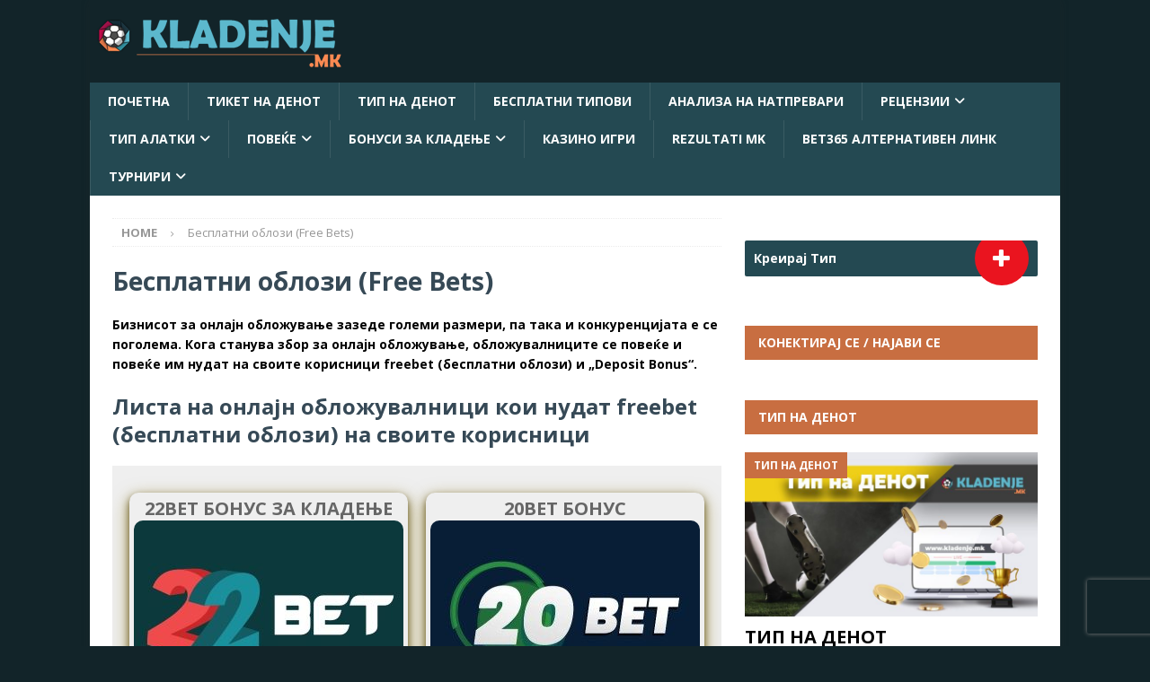

--- FILE ---
content_type: text/html; charset=UTF-8
request_url: https://kladenje.mk/besplatni-oblozi-free-bets/
body_size: 33736
content:
<!DOCTYPE html>
<html class="no-js mh-one-sb" lang="mk-MK">
<head>
<meta charset="UTF-8">
<meta name="viewport" content="width=device-width, initial-scale=1.0">
<link rel="profile" href="https://gmpg.org/xfn/11" />
	<script type="336f8f99e7f835fc54cc195f-text/javascript">function theChampLoadEvent(e){var t=window.onload;if(typeof window.onload!="function"){window.onload=e}else{window.onload=function(){t();e()}}}</script>
		<script type="336f8f99e7f835fc54cc195f-text/javascript">var theChampDefaultLang='mk_MK',theChampCloseIconPath='https://kladenje.mk/wp-content/plugins/super-socializer/images/close.png';</script>
		<script type="336f8f99e7f835fc54cc195f-text/javascript">var theChampSiteUrl='https://kladenje.mk',theChampVerified=0,theChampEmailPopup=0,heateorSsMoreSharePopupSearchText='Search';</script>
			<script type="336f8f99e7f835fc54cc195f-text/javascript">var theChampFBKey='333327930421461',theChampFBLang='mk_MK',theChampFbLikeMycred=0,theChampSsga=0,theChampCommentNotification=0,theChampHeateorFcmRecentComments=0,theChampFbIosLogin=0;</script>
						<script type="336f8f99e7f835fc54cc195f-text/javascript">var theChampFBCommentUrl='https://kladenje.mk/besplatni-oblozi-free-bets/';var theChampFBCommentColor='light';var theChampFBCommentNumPosts='';var theChampFBCommentWidth='100%';var theChampFBCommentOrderby='social';var theChampCommentingTabs="wordpress,facebook,disqus",theChampGpCommentsUrl='https://kladenje.mk/besplatni-oblozi-free-bets/',theChampDisqusShortname='',theChampScEnabledTabs='wordpress,fb',theChampScLabel='Оставете коментар',theChampScTabLabels={"wordpress":"Default Comments (0)","fb":"Facebook Comments","disqus":"Disqus Comments"},theChampGpCommentsWidth=0,theChampCommentingId='respond'</script>
						<script type="336f8f99e7f835fc54cc195f-text/javascript">var theChampSharingAjaxUrl='https://kladenje.mk/wp-admin/admin-ajax.php',heateorSsFbMessengerAPI='https://www.facebook.com/dialog/send?app_id=333327930421461&display=popup&link=%encoded_post_url%&redirect_uri=%encoded_post_url%',heateorSsWhatsappShareAPI='web',heateorSsUrlCountFetched=[],heateorSsSharesText='Shares',heateorSsShareText='Share',theChampPluginIconPath='https://kladenje.mk/wp-content/plugins/super-socializer/images/logo.png',theChampSaveSharesLocally=0,theChampHorizontalSharingCountEnable=0,theChampVerticalSharingCountEnable=0,theChampSharingOffset=-10,theChampCounterOffset=-10,theChampMobileStickySharingEnabled=0,heateorSsCopyLinkMessage="Link copied.";var heateorSsVerticalSharingShortUrl="https://kladenje.mk/besplatni-oblozi-free-bets/";</script>
			<style type="text/css">.the_champ_button_instagram span.the_champ_svg,a.the_champ_instagram span.the_champ_svg{background:radial-gradient(circle at 30% 107%,#fdf497 0,#fdf497 5%,#fd5949 45%,#d6249f 60%,#285aeb 90%)}.the_champ_horizontal_sharing .the_champ_svg,.heateor_ss_standard_follow_icons_container .the_champ_svg{color:#fff;border-width:0;border-style:solid;border-color:transparent}.the_champ_horizontal_sharing .theChampTCBackground{color:#666}.the_champ_horizontal_sharing span.the_champ_svg:hover,.heateor_ss_standard_follow_icons_container span.the_champ_svg:hover{border-color:transparent}.the_champ_vertical_sharing span.the_champ_svg,.heateor_ss_floating_follow_icons_container span.the_champ_svg{color:#fff;border-width:0;border-style:solid;border-color:transparent}.the_champ_vertical_sharing .theChampTCBackground{color:#666}.the_champ_vertical_sharing span.the_champ_svg:hover,.heateor_ss_floating_follow_icons_container span.the_champ_svg:hover{border-color:transparent}@media screen and (max-width:783px){.the_champ_vertical_sharing{display:none!important}}</style>
	<meta name='robots' content='index, follow, max-image-preview:large, max-snippet:-1, max-video-preview:-1'/>
	<style>img:is([sizes="auto" i], [sizes^="auto," i]) {contain-intrinsic-size:3000px 1500px}</style>
	
	<!-- This site is optimized with the Yoast SEO plugin v26.8 - https://yoast.com/product/yoast-seo-wordpress/ -->
	<title>Бесплатни облози (Free Bets) &#8211; Kladenje.mk</title>
	<meta name="description" content="🎯 Искористи ги најдобрите бесплатни облози (Free Bets) во 2025! ✅ Спореди бонуси, активирај понуди и играј паметно! ⚽💰"/>
	<link rel="canonical" href="https://kladenje.mk/besplatni-oblozi-free-bets/"/>
	<meta property="og:locale" content="mk_MK"/>
	<meta property="og:type" content="article"/>
	<meta property="og:description" content="🎯 Искористи ги најдобрите бесплатни облози (Free Bets) во 2025! ✅ Спореди бонуси, активирај понуди и играј паметно! ⚽💰"/>
	<meta property="og:url" content="https://kladenje.mk/besplatni-oblozi-free-bets/"/>
	<meta property="og:site_name" content="Kladenje.mk"/>
	<meta property="article:publisher" content="https://www.facebook.com/kladenje.mk"/>
	<meta property="article:modified_time" content="2025-11-04T15:01:58+00:00"/>
	<meta property="og:image" content="https://kladenje.mk/wp-content/uploads/2025/11/freebet-featured.png"/>
	<meta property="og:image:width" content="864"/>
	<meta property="og:image:height" content="576"/>
	<meta property="og:image:type" content="image/png"/>
	<meta name="twitter:card" content="summary_large_image"/>
	<meta name="twitter:site" content="@KladenjeM"/>
	<script type="application/ld+json" class="yoast-schema-graph">{"@context":"https://schema.org","@graph":[{"@type":"WebPage","@id":"https://kladenje.mk/besplatni-oblozi-free-bets/","url":"https://kladenje.mk/besplatni-oblozi-free-bets/","name":"Бесплатни облози (Free Bets) - Kladenje.mk","isPartOf":{"@id":"https://kladenje.mk/#website"},"primaryImageOfPage":{"@id":"https://kladenje.mk/besplatni-oblozi-free-bets/#primaryimage"},"image":{"@id":"https://kladenje.mk/besplatni-oblozi-free-bets/#primaryimage"},"thumbnailUrl":"https://kladenje.mk/wp-content/uploads/2025/11/freebet-featured.png","datePublished":"2017-10-10T08:17:59+00:00","dateModified":"2025-11-04T15:01:58+00:00","description":"🎯 Искористи ги најдобрите бесплатни облози (Free Bets) во 2025! ✅ Спореди бонуси, активирај понуди и играј паметно! ⚽💰","breadcrumb":{"@id":"https://kladenje.mk/besplatni-oblozi-free-bets/#breadcrumb"},"inLanguage":"mk-MK","potentialAction":[{"@type":"ReadAction","target":["https://kladenje.mk/besplatni-oblozi-free-bets/"]}]},{"@type":"ImageObject","inLanguage":"mk-MK","@id":"https://kladenje.mk/besplatni-oblozi-free-bets/#primaryimage","url":"https://kladenje.mk/wp-content/uploads/2025/11/freebet-featured.png","contentUrl":"https://kladenje.mk/wp-content/uploads/2025/11/freebet-featured.png","width":864,"height":576},{"@type":"BreadcrumbList","@id":"https://kladenje.mk/besplatni-oblozi-free-bets/#breadcrumb","itemListElement":[{"@type":"ListItem","position":1,"name":"Home","item":"https://kladenje.mk/"},{"@type":"ListItem","position":2,"name":"Бесплатни облози (Free Bets)"}]},{"@type":"WebSite","@id":"https://kladenje.mk/#website","url":"https://kladenje.mk/","name":"Kladenje.mk","description":"Обложување и кладење - типови, тикети, рецензии, кладилници, обложувалници, коефициенти, квоти","potentialAction":[{"@type":"SearchAction","target":{"@type":"EntryPoint","urlTemplate":"https://kladenje.mk/?s={search_term_string}"},"query-input":{"@type":"PropertyValueSpecification","valueRequired":true,"valueName":"search_term_string"}}],"inLanguage":"mk-MK"}]}</script>
	<!-- / Yoast SEO plugin. -->


<link rel='dns-prefetch' href='//livescore-api.bmg.si'/>
<link rel='dns-prefetch' href='//fonts.googleapis.com'/>
<link rel="alternate" type="application/rss+xml" title="Kladenje.mk &raquo; Фид" href="https://kladenje.mk/feed/"/>
<link rel="alternate" type="application/rss+xml" title="Kladenje.mk &raquo; фидови за коментари" href="https://kladenje.mk/comments/feed/"/>
<script type="336f8f99e7f835fc54cc195f-text/javascript">//<![CDATA[
window._wpemojiSettings={"baseUrl":"https:\/\/s.w.org\/images\/core\/emoji\/16.0.1\/72x72\/","ext":".png","svgUrl":"https:\/\/s.w.org\/images\/core\/emoji\/16.0.1\/svg\/","svgExt":".svg","source":{"concatemoji":"https:\/\/kladenje.mk\/wp-includes\/js\/wp-emoji-release.min.js?ver=6.8.3"}};!function(s,n){var o,i,e;function c(e){try{var t={supportTests:e,timestamp:(new Date).valueOf()};sessionStorage.setItem(o,JSON.stringify(t))}catch(e){}}function p(e,t,n){e.clearRect(0,0,e.canvas.width,e.canvas.height),e.fillText(t,0,0);var t=new Uint32Array(e.getImageData(0,0,e.canvas.width,e.canvas.height).data),a=(e.clearRect(0,0,e.canvas.width,e.canvas.height),e.fillText(n,0,0),new Uint32Array(e.getImageData(0,0,e.canvas.width,e.canvas.height).data));return t.every(function(e,t){return e===a[t]})}function u(e,t){e.clearRect(0,0,e.canvas.width,e.canvas.height),e.fillText(t,0,0);for(var n=e.getImageData(16,16,1,1),a=0;a<n.data.length;a++)if(0!==n.data[a])return!1;return!0}function f(e,t,n,a){switch(t){case"flag":return n(e,"\ud83c\udff3\ufe0f\u200d\u26a7\ufe0f","\ud83c\udff3\ufe0f\u200b\u26a7\ufe0f")?!1:!n(e,"\ud83c\udde8\ud83c\uddf6","\ud83c\udde8\u200b\ud83c\uddf6")&&!n(e,"\ud83c\udff4\udb40\udc67\udb40\udc62\udb40\udc65\udb40\udc6e\udb40\udc67\udb40\udc7f","\ud83c\udff4\u200b\udb40\udc67\u200b\udb40\udc62\u200b\udb40\udc65\u200b\udb40\udc6e\u200b\udb40\udc67\u200b\udb40\udc7f");case"emoji":return!a(e,"\ud83e\udedf")}return!1}function g(e,t,n,a){var r="undefined"!=typeof WorkerGlobalScope&&self instanceof WorkerGlobalScope?new OffscreenCanvas(300,150):s.createElement("canvas"),o=r.getContext("2d",{willReadFrequently:!0}),i=(o.textBaseline="top",o.font="600 32px Arial",{});return e.forEach(function(e){i[e]=t(o,e,n,a)}),i}function t(e){var t=s.createElement("script");t.src=e,t.defer=!0,s.head.appendChild(t)}"undefined"!=typeof Promise&&(o="wpEmojiSettingsSupports",i=["flag","emoji"],n.supports={everything:!0,everythingExceptFlag:!0},e=new Promise(function(e){s.addEventListener("DOMContentLoaded",e,{once:!0})}),new Promise(function(t){var n=function(){try{var e=JSON.parse(sessionStorage.getItem(o));if("object"==typeof e&&"number"==typeof e.timestamp&&(new Date).valueOf()<e.timestamp+604800&&"object"==typeof e.supportTests)return e.supportTests}catch(e){}return null}();if(!n){if("undefined"!=typeof Worker&&"undefined"!=typeof OffscreenCanvas&&"undefined"!=typeof URL&&URL.createObjectURL&&"undefined"!=typeof Blob)try{var e="postMessage("+g.toString()+"("+[JSON.stringify(i),f.toString(),p.toString(),u.toString()].join(",")+"));",a=new Blob([e],{type:"text/javascript"}),r=new Worker(URL.createObjectURL(a),{name:"wpTestEmojiSupports"});return void(r.onmessage=function(e){c(n=e.data),r.terminate(),t(n)})}catch(e){}c(n=g(i,f,p,u))}t(n)}).then(function(e){for(var t in e)n.supports[t]=e[t],n.supports.everything=n.supports.everything&&n.supports[t],"flag"!==t&&(n.supports.everythingExceptFlag=n.supports.everythingExceptFlag&&n.supports[t]);n.supports.everythingExceptFlag=n.supports.everythingExceptFlag&&!n.supports.flag,n.DOMReady=!1,n.readyCallback=function(){n.DOMReady=!0}}).then(function(){return e}).then(function(){var e;n.supports.everything||(n.readyCallback(),(e=n.source||{}).concatemoji?t(e.concatemoji):e.wpemoji&&e.twemoji&&(t(e.twemoji),t(e.wpemoji)))}))}((window,document),window._wpemojiSettings);
//]]></script>
<style id='wp-emoji-styles-inline-css' type='text/css'>img.wp-smiley,img.emoji{display:inline!important;border:none!important;box-shadow:none!important;height:1em!important;width:1em!important;margin:0 .07em!important;vertical-align:-.1em!important;background:none!important;padding:0!important}</style>
<link rel='stylesheet' id='wp-block-library-css' href='https://kladenje.mk/wp-includes/css/dist/block-library/A.style.min.css,qver=6.8.3.pagespeed.cf.6w6iIy5A4f.css' type='text/css' media='all'/>
<style id='classic-theme-styles-inline-css' type='text/css'>.wp-block-button__link{color:#fff;background-color:#32373c;border-radius:9999px;box-shadow:none;text-decoration:none;padding:calc(.667em + 2px) calc(1.333em + 2px);font-size:1.125em}.wp-block-file__button{background:#32373c;color:#fff;text-decoration:none}</style>
<style id='global-styles-inline-css' type='text/css'>:root{--wp--preset--aspect-ratio--square:1;--wp--preset--aspect-ratio--4-3: 4/3;--wp--preset--aspect-ratio--3-4: 3/4;--wp--preset--aspect-ratio--3-2: 3/2;--wp--preset--aspect-ratio--2-3: 2/3;--wp--preset--aspect-ratio--16-9: 16/9;--wp--preset--aspect-ratio--9-16: 9/16;--wp--preset--color--black:#000;--wp--preset--color--cyan-bluish-gray:#abb8c3;--wp--preset--color--white:#fff;--wp--preset--color--pale-pink:#f78da7;--wp--preset--color--vivid-red:#cf2e2e;--wp--preset--color--luminous-vivid-orange:#ff6900;--wp--preset--color--luminous-vivid-amber:#fcb900;--wp--preset--color--light-green-cyan:#7bdcb5;--wp--preset--color--vivid-green-cyan:#00d084;--wp--preset--color--pale-cyan-blue:#8ed1fc;--wp--preset--color--vivid-cyan-blue:#0693e3;--wp--preset--color--vivid-purple:#9b51e0;--wp--preset--gradient--vivid-cyan-blue-to-vivid-purple:linear-gradient(135deg,rgba(6,147,227,1) 0%,#9b51e0 100%);--wp--preset--gradient--light-green-cyan-to-vivid-green-cyan:linear-gradient(135deg,#7adcb4 0%,#00d082 100%);--wp--preset--gradient--luminous-vivid-amber-to-luminous-vivid-orange:linear-gradient(135deg,rgba(252,185,0,1) 0%,rgba(255,105,0,1) 100%);--wp--preset--gradient--luminous-vivid-orange-to-vivid-red:linear-gradient(135deg,rgba(255,105,0,1) 0%,#cf2e2e 100%);--wp--preset--gradient--very-light-gray-to-cyan-bluish-gray:linear-gradient(135deg,#eee 0%,#a9b8c3 100%);--wp--preset--gradient--cool-to-warm-spectrum:linear-gradient(135deg,#4aeadc 0%,#9778d1 20%,#cf2aba 40%,#ee2c82 60%,#fb6962 80%,#fef84c 100%);--wp--preset--gradient--blush-light-purple:linear-gradient(135deg,#ffceec 0%,#9896f0 100%);--wp--preset--gradient--blush-bordeaux:linear-gradient(135deg,#fecda5 0%,#fe2d2d 50%,#6b003e 100%);--wp--preset--gradient--luminous-dusk:linear-gradient(135deg,#ffcb70 0%,#c751c0 50%,#4158d0 100%);--wp--preset--gradient--pale-ocean:linear-gradient(135deg,#fff5cb 0%,#b6e3d4 50%,#33a7b5 100%);--wp--preset--gradient--electric-grass:linear-gradient(135deg,#caf880 0%,#71ce7e 100%);--wp--preset--gradient--midnight:linear-gradient(135deg,#020381 0%,#2874fc 100%);--wp--preset--font-size--small:13px;--wp--preset--font-size--medium:20px;--wp--preset--font-size--large:36px;--wp--preset--font-size--x-large:42px;--wp--preset--spacing--20:.44rem;--wp--preset--spacing--30:.67rem;--wp--preset--spacing--40:1rem;--wp--preset--spacing--50:1.5rem;--wp--preset--spacing--60:2.25rem;--wp--preset--spacing--70:3.38rem;--wp--preset--spacing--80:5.06rem;--wp--preset--shadow--natural:6px 6px 9px rgba(0,0,0,.2);--wp--preset--shadow--deep:12px 12px 50px rgba(0,0,0,.4);--wp--preset--shadow--sharp:6px 6px 0 rgba(0,0,0,.2);--wp--preset--shadow--outlined:6px 6px 0 -3px rgba(255,255,255,1) , 6px 6px rgba(0,0,0,1);--wp--preset--shadow--crisp:6px 6px 0 rgba(0,0,0,1)}:where(.is-layout-flex){gap:.5em}:where(.is-layout-grid){gap:.5em}body .is-layout-flex{display:flex}.is-layout-flex{flex-wrap:wrap;align-items:center}.is-layout-flex > :is(*, div){margin:0}body .is-layout-grid{display:grid}.is-layout-grid > :is(*, div){margin:0}:where(.wp-block-columns.is-layout-flex){gap:2em}:where(.wp-block-columns.is-layout-grid){gap:2em}:where(.wp-block-post-template.is-layout-flex){gap:1.25em}:where(.wp-block-post-template.is-layout-grid){gap:1.25em}.has-black-color{color:var(--wp--preset--color--black)!important}.has-cyan-bluish-gray-color{color:var(--wp--preset--color--cyan-bluish-gray)!important}.has-white-color{color:var(--wp--preset--color--white)!important}.has-pale-pink-color{color:var(--wp--preset--color--pale-pink)!important}.has-vivid-red-color{color:var(--wp--preset--color--vivid-red)!important}.has-luminous-vivid-orange-color{color:var(--wp--preset--color--luminous-vivid-orange)!important}.has-luminous-vivid-amber-color{color:var(--wp--preset--color--luminous-vivid-amber)!important}.has-light-green-cyan-color{color:var(--wp--preset--color--light-green-cyan)!important}.has-vivid-green-cyan-color{color:var(--wp--preset--color--vivid-green-cyan)!important}.has-pale-cyan-blue-color{color:var(--wp--preset--color--pale-cyan-blue)!important}.has-vivid-cyan-blue-color{color:var(--wp--preset--color--vivid-cyan-blue)!important}.has-vivid-purple-color{color:var(--wp--preset--color--vivid-purple)!important}.has-black-background-color{background-color:var(--wp--preset--color--black)!important}.has-cyan-bluish-gray-background-color{background-color:var(--wp--preset--color--cyan-bluish-gray)!important}.has-white-background-color{background-color:var(--wp--preset--color--white)!important}.has-pale-pink-background-color{background-color:var(--wp--preset--color--pale-pink)!important}.has-vivid-red-background-color{background-color:var(--wp--preset--color--vivid-red)!important}.has-luminous-vivid-orange-background-color{background-color:var(--wp--preset--color--luminous-vivid-orange)!important}.has-luminous-vivid-amber-background-color{background-color:var(--wp--preset--color--luminous-vivid-amber)!important}.has-light-green-cyan-background-color{background-color:var(--wp--preset--color--light-green-cyan)!important}.has-vivid-green-cyan-background-color{background-color:var(--wp--preset--color--vivid-green-cyan)!important}.has-pale-cyan-blue-background-color{background-color:var(--wp--preset--color--pale-cyan-blue)!important}.has-vivid-cyan-blue-background-color{background-color:var(--wp--preset--color--vivid-cyan-blue)!important}.has-vivid-purple-background-color{background-color:var(--wp--preset--color--vivid-purple)!important}.has-black-border-color{border-color:var(--wp--preset--color--black)!important}.has-cyan-bluish-gray-border-color{border-color:var(--wp--preset--color--cyan-bluish-gray)!important}.has-white-border-color{border-color:var(--wp--preset--color--white)!important}.has-pale-pink-border-color{border-color:var(--wp--preset--color--pale-pink)!important}.has-vivid-red-border-color{border-color:var(--wp--preset--color--vivid-red)!important}.has-luminous-vivid-orange-border-color{border-color:var(--wp--preset--color--luminous-vivid-orange)!important}.has-luminous-vivid-amber-border-color{border-color:var(--wp--preset--color--luminous-vivid-amber)!important}.has-light-green-cyan-border-color{border-color:var(--wp--preset--color--light-green-cyan)!important}.has-vivid-green-cyan-border-color{border-color:var(--wp--preset--color--vivid-green-cyan)!important}.has-pale-cyan-blue-border-color{border-color:var(--wp--preset--color--pale-cyan-blue)!important}.has-vivid-cyan-blue-border-color{border-color:var(--wp--preset--color--vivid-cyan-blue)!important}.has-vivid-purple-border-color{border-color:var(--wp--preset--color--vivid-purple)!important}.has-vivid-cyan-blue-to-vivid-purple-gradient-background{background:var(--wp--preset--gradient--vivid-cyan-blue-to-vivid-purple)!important}.has-light-green-cyan-to-vivid-green-cyan-gradient-background{background:var(--wp--preset--gradient--light-green-cyan-to-vivid-green-cyan)!important}.has-luminous-vivid-amber-to-luminous-vivid-orange-gradient-background{background:var(--wp--preset--gradient--luminous-vivid-amber-to-luminous-vivid-orange)!important}.has-luminous-vivid-orange-to-vivid-red-gradient-background{background:var(--wp--preset--gradient--luminous-vivid-orange-to-vivid-red)!important}.has-very-light-gray-to-cyan-bluish-gray-gradient-background{background:var(--wp--preset--gradient--very-light-gray-to-cyan-bluish-gray)!important}.has-cool-to-warm-spectrum-gradient-background{background:var(--wp--preset--gradient--cool-to-warm-spectrum)!important}.has-blush-light-purple-gradient-background{background:var(--wp--preset--gradient--blush-light-purple)!important}.has-blush-bordeaux-gradient-background{background:var(--wp--preset--gradient--blush-bordeaux)!important}.has-luminous-dusk-gradient-background{background:var(--wp--preset--gradient--luminous-dusk)!important}.has-pale-ocean-gradient-background{background:var(--wp--preset--gradient--pale-ocean)!important}.has-electric-grass-gradient-background{background:var(--wp--preset--gradient--electric-grass)!important}.has-midnight-gradient-background{background:var(--wp--preset--gradient--midnight)!important}.has-small-font-size{font-size:var(--wp--preset--font-size--small)!important}.has-medium-font-size{font-size:var(--wp--preset--font-size--medium)!important}.has-large-font-size{font-size:var(--wp--preset--font-size--large)!important}.has-x-large-font-size{font-size:var(--wp--preset--font-size--x-large)!important}:where(.wp-block-post-template.is-layout-flex){gap:1.25em}:where(.wp-block-post-template.is-layout-grid){gap:1.25em}:where(.wp-block-columns.is-layout-flex){gap:2em}:where(.wp-block-columns.is-layout-grid){gap:2em}:root :where(.wp-block-pullquote){font-size:1.5em;line-height:1.6}</style>
<link rel='stylesheet' id='bbp-default-css' href='https://kladenje.mk/wp-content/plugins/bbpress/templates/default/css/bbpress.min.css?ver=2.6.14' type='text/css' media='all'/>
<link rel='stylesheet' id='template-23-css-css' href='https://livescore-api.bmg.si/bmg-tools/template-css/23/template_css.css?ver=1769079687' type='text/css' media='all'/>
<link rel='stylesheet' id='template-19-css-css' href='https://livescore-api.bmg.si/bmg-tools/template-css/19/template_css.css?ver=1769079687' type='text/css' media='all'/>
<link rel='stylesheet' id='template-24-css-css' href='https://livescore-api.bmg.si/bmg-tools/template-css/24/template_css.css?ver=1769079687' type='text/css' media='all'/>
<link rel='stylesheet' id='template-33-css-css' href='https://livescore-api.bmg.si/bmg-tools/template-css/33/template_css.css?ver=1769079687' type='text/css' media='all'/>
<link rel='stylesheet' id='template-27-css-css' href='https://livescore-api.bmg.si/bmg-tools/template-css/27/template_css.css?ver=1769079687' type='text/css' media='all'/>
<link rel='stylesheet' id='general-css-css' href='https://livescore-api.bmg.si/bmg-tools/general.css?ver=1769079687' type='text/css' media='all'/>
<link rel='stylesheet' id='contact-form-7-css' href='https://kladenje.mk/wp-content/plugins/contact-form-7/includes/css/A.styles.css,qver=6.1.4.pagespeed.cf.bY4dTi-wnh.css' type='text/css' media='all'/>
<link rel='stylesheet' id='mh-google-fonts-css' href='https://fonts.googleapis.com/css?family=Open+Sans:300,400,400italic,600,700' type='text/css' media='all'/>
<link rel='stylesheet' id='mh-font-awesome-css' href='https://kladenje.mk/wp-content/themes/mh-magazine/includes/core/assets/css/font-awesome.min.css' type='text/css' media='all'/>
<link rel='stylesheet' id='mh-magazine-css' href='https://kladenje.mk/wp-content/themes/mh-magazine/style.css?ver=5.0.4' type='text/css' media='all'/>
<link rel='stylesheet' id='tablepress-default-css' href='https://kladenje.mk/wp-content/tablepress-combined.min.css?ver=56' type='text/css' media='all'/>
<link rel='stylesheet' id='the_champ_frontend_css-css' href='https://kladenje.mk/wp-content/plugins/super-socializer/css/A.front.css,qver=7.14.5.pagespeed.cf.OmJRRGrOMn.css' type='text/css' media='all'/>
<link rel='stylesheet' id='fontawesome-css' href='https://kladenje.mk/wp-content/plugins/wp-review-pro/public/css/A.font-awesome.min.css,qver=4.7.0-modified.pagespeed.cf.uCYi86vYVR.css' type='text/css' media='all'/>
<link rel='stylesheet' id='wp_review-style-css' href='https://kladenje.mk/wp-content/plugins/wp-review-pro/public/css/wp-review.css,qver=3.4.11.pagespeed.ce.8jS17V4crv.css' type='text/css' media='all'/>
<link rel='stylesheet' id='sib-front-css-css' href='https://kladenje.mk/wp-content/plugins/mailin/css/mailin-front.css?ver=6.8.3' type='text/css' media='all'/>
<script type="336f8f99e7f835fc54cc195f-text/javascript">window._nslDOMReady=(function(){const executedCallbacks=new Set();return function(callback){if(executedCallbacks.has(callback))return;const wrappedCallback=function(){if(executedCallbacks.has(callback))return;executedCallbacks.add(callback);callback();};if(document.readyState==="complete"||document.readyState==="interactive"){wrappedCallback();}else{document.addEventListener("DOMContentLoaded",wrappedCallback);}};})();</script><script type="336f8f99e7f835fc54cc195f-text/javascript" src="https://kladenje.mk/wp-includes/js/jquery/jquery.min.js,qver=3.7.1.pagespeed.jm.PoWN7KAtLT.js" id="jquery-core-js"></script>
<script type="336f8f99e7f835fc54cc195f-text/javascript" src="https://kladenje.mk/wp-includes/js/jquery/jquery-migrate.min.js,qver=3.4.1.pagespeed.jm.bhhu-RahTI.js" id="jquery-migrate-js"></script>
<script type="336f8f99e7f835fc54cc195f-text/javascript" id="mh-scripts-js-extra">//<![CDATA[
var mh={"text":{"toggle_menu":"Toggle Menu"}};
//]]></script>
<script type="336f8f99e7f835fc54cc195f-text/javascript" src="https://kladenje.mk/wp-content/themes/mh-magazine/includes/core/assets/js/scripts.js,qver=5.0.4.pagespeed.jm.MB-CrwjRAz.js" id="mh-scripts-js"></script>
<script type="336f8f99e7f835fc54cc195f-text/javascript" id="sib-front-js-js-extra">//<![CDATA[
var sibErrMsg={"invalidMail":"Please fill out valid email address","requiredField":"Please fill out required fields","invalidDateFormat":"Please fill out valid date format","invalidSMSFormat":"Please fill out valid phone number"};var ajax_sib_front_object={"ajax_url":"https:\/\/kladenje.mk\/wp-admin\/admin-ajax.php","ajax_nonce":"db0bbc27d5","flag_url":"https:\/\/kladenje.mk\/wp-content\/plugins\/mailin\/img\/flags\/"};
//]]></script>
<script type="336f8f99e7f835fc54cc195f-text/javascript" src="https://kladenje.mk/wp-content/plugins/mailin/js/mailin-front.js,qver=1768476772.pagespeed.jm.xLY7hGmMgX.js" id="sib-front-js-js"></script>
<link rel="https://api.w.org/" href="https://kladenje.mk/wp-json/"/><link rel="alternate" title="JSON" type="application/json" href="https://kladenje.mk/wp-json/wp/v2/pages/1866"/><link rel="EditURI" type="application/rsd+xml" title="RSD" href="https://kladenje.mk/xmlrpc.php?rsd"/>
<meta name="generator" content="WordPress 6.8.3"/>
<link rel='shortlink' href='https://kladenje.mk/?p=1866'/>
<link rel="alternate" title="oEmbed (JSON)" type="application/json+oembed" href="https://kladenje.mk/wp-json/oembed/1.0/embed?url=https%3A%2F%2Fkladenje.mk%2Fbesplatni-oblozi-free-bets%2F"/>
<link rel="alternate" title="oEmbed (XML)" type="text/xml+oembed" href="https://kladenje.mk/wp-json/oembed/1.0/embed?url=https%3A%2F%2Fkladenje.mk%2Fbesplatni-oblozi-free-bets%2F&#038;format=xml"/>
<!-- start Simple Custom CSS and JS -->
<style type="text/css">.mh-custom-posts-item{display:flex}.mh-custom-posts-thumb-xl{margin-right:2em;width:100%}.textwidget.custom-html-widget{text-align:justify}.textwidget.custom-html-widget p{margin-bottom:.5em}.textwidget.custom-html-widget h2{margin:.5em 0}.textwidget.custom-html-widget h3{margin:.7em 0}</style>
<!-- end Simple Custom CSS and JS -->
<!-- start Simple Custom CSS and JS -->
<style type="text/css">.wc-2022-groups .table-header{background:rgba(138,21,56,1)!important}.wc-2022-groups .table-header a{color:#fff}.wc-2022-groups .table-header a:hover{text-decoration:none}.wc-2022-groups .table-content{background:rgba(138,21,56,.2)}.wc-2022-groups .table-content a{color:#000}.table-wc-2022>table{border-left:unset;border-top:unset}.table-wc-2022 td,th{padding:1px 10px}.table-wc-2022 img{vertical-align:middle}.table-wc-2022 tbody tr:nth-child(odd) {background-color:rgba(138,21,56,.3)!important;color:#000}.table-wc-2022 tbody tr:nth-child(even) {background-color:rgba(138,21,56,.2)!important;color:#000}.table-wc-2022 thead tr{background-color:rgba(138,21,56,1)!important;color:#fff}.wc-2022-groups>table{border-left:unset}.euro-2024-schedule img{vertical-align:middle}.euro-2024-schedule th,td{vertical-align:middle}.euro-2024-schedule a{color:rgba(138,21,56,1)!important;font-weight:bold}.euro-2024-schedule thead tr{background-color:rgba(0,78,160,1);color:#fff}.euro-2024-schedule tbody tr{background-color:rgba(24,108,255,1);color:#fff!important}.euro-2024-schedule tbody tr a{color:#fff!important}.euro-2024-schedule tbody tr:hover{background-color:rgba(24,108,255,.8)}.euro-2024-schedule span{margin:.1rem;padding:.2rem .3rem;background-color:#c86e41;color:#fff;display:block}.euro-2024-schedule span:hover{opacity:.8}.euro-2024-schedule .wc-2022-tbd{background-color:rgba(0,78,160,1);color:#fff}.euro-2024-schedule .wc-2022-bet365{background-color:#017b5b;color:#ffdf1b}.euro-2024-schedule .wc-2022-22bet{background-color:#0a626a;color:#fff}.euro-2024-schedule .wc-2022-1xbet{background-color:#4a8aba;color:#fff}.euro-2024-schedule .wc-2022-mozzart{background-color:#0e1c42;color:#fdb913}.euro-2024-schedule .wc-2022-superbet{background-color:#ea0909;color:#fff}.euro-2024-schedule .wc-2022-maxbet{background-color:green;color:#fff}.euro-2024-schedule .image-country{width:16px}.euro-2024-schedule .grid-match{display:grid;grid-template-columns:2fr 1fr 2fr;grid-gap:.1rem}.euro-2024-schedule .grid-match div:first-child{text-align:right}.euro-2024-schedule .grid-match div:last-child{text-align:left}.euro-2024-schedule .grid-table-odds a:hover{text-decoration:none}.euro-2024-schedule .grid-table-odds{display:grid;grid-template-columns:repeat(3,1fr);grid-gap:.1rem}@media screen and (max-width:767px){.euro-2024-schedule .grid-table-odds{grid-template-columns:repeat(1,1fr);grid-gap:unset}.euro-2024-schedule .grid-match{grid-template-columns:repeat(1,1fr);grid-gap:unset}.euro-2024-schedule span{padding:.1rem .2rem}.euro-2024-schedule .font-12{font-size:12px}.euro-2024-schedule .grid-match div:first-child{text-align:unset}.euro-2024-schedule .grid-match div:last-child{text-align:unset}.euro-2024-schedule td,th{padding:2px}.wc-2022-groups .has-text-align-center{padding:5px 0;font-size:13px}.wc-2022-groups img{max-width:50%}}</style>
<!-- end Simple Custom CSS and JS -->
<!-- start Simple Custom CSS and JS -->
<style type="text/css">#box-odds-table img{width:150px;height:75px}#box-odds-table img:hover{opacity:.8}#box-odds-table td strong{font-size:1.2rem}</style>
<!-- end Simple Custom CSS and JS -->
<!-- start Simple Custom CSS and JS -->
<style type="text/css">.mh-content-ad{float:unset!important;max-width:100%;margin:0 20px 10px 0;text-align:center}.ai-close-fit{width:max-content!important}</style>
<!-- end Simple Custom CSS and JS -->
<!-- start Simple Custom CSS and JS -->
<style type="text/css">.click-rot-back{position:fixed;display:flex;width:100%;height:100%;z-index:1;cursor:pointer;justify-content:center}.mh-container-outer{position:relative;z-index:999;margin:0 auto}.click-rot-back img{height:fit-content}@media (max-width:1365px){.res-1920{display:none}.res-1600{display:none}.res-1366{display:none}}@media screen and (min-width:1366px) and (max-width:1599px){.res-1920{display:none}.res-1600{display:none}.res-1366{}}@media screen and (min-width:1600px) and (max-width:1919px){.res-1920{display:none}.res-1600{}.res-1366{display:none}}@media (min-width:1920px){.res-1920{}.res-1600{display:none}.res-1366{display:none}}</style>
<!-- end Simple Custom CSS and JS -->
<!-- start Simple Custom CSS and JS -->
<style type="text/css">.wc-2022-groups .table-header{background:rgba(138,21,56,1)!important}.wc-2022-groups .table-header a{color:#fff}.wc-2022-groups .table-header a:hover{text-decoration:none}.wc-2022-groups .table-content{background:rgba(138,21,56,.2)}.wc-2022-groups .table-content a{color:#000}.table-wc-2022>table{border-left:unset;border-top:unset}.table-wc-2022 td,th{padding:1px 10px}.table-wc-2022 img{vertical-align:middle}.table-wc-2022 tbody tr:nth-child(odd) {background-color:rgba(138,21,56,.3)!important;color:#000}.table-wc-2022 tbody tr:nth-child(even) {background-color:rgba(138,21,56,.2)!important;color:#000}.table-wc-2022 thead tr{background-color:rgba(138,21,56,1)!important;color:#fff}.wc-2022-groups>table{border-left:unset}.wc-2022-schedule img{vertical-align:middle}.wc-2022-schedule th,td{vertical-align:middle}.wc-2022-schedule a{color:rgba(138,21,56,1)!important;font-weight:bold}.wc-2022-schedule thead tr{background-color:rgba(138,21,56,1);color:#fff}.wc-2022-schedule tbody tr{background-color:rgba(138,21,56,.2)}.wc-2022-schedule tbody tr:hover{background-color:rgba(138,21,56,.1)}.wc-2022-schedule span{margin:.1rem;padding:.2rem .3rem;background-color:#c86e41;color:#fff;display:block}.wc-2022-schedule span:hover{opacity:.8}.wc-2022-schedule .wc-2022-tbd{background-color:rgba(138,21,56,1);color:#fff}.wc-2022-schedule .wc-2022-bet365{background-color:#017b5b;color:#ffdf1b}.wc-2022-schedule .wc-2022-22bet{background-color:#0a626a;color:#fff}.wc-2022-schedule .wc-2022-1xbet{background-color:#4a8aba;color:#fff}.wc-2022-schedule .wc-2022-mozzart{background-color:#0e1c42;color:#fdb913}.wc-2022-schedule .image-country{width:16px}.wc-2022-schedule .grid-match{display:grid;grid-template-columns:2fr 1fr 2fr;grid-gap:.1rem}.wc-2022-schedule .grid-match div:first-child{text-align:right}.wc-2022-schedule .grid-match div:last-child{text-align:left}.wc-2022-schedule .grid-table-odds a:hover{text-decoration:none}.wc-2022-schedule .grid-table-odds{display:grid;grid-template-columns:repeat(3,1fr);grid-gap:.1rem}@media screen and (max-width:767px){.wc-2022-schedule .grid-table-odds{grid-template-columns:repeat(1,1fr);grid-gap:unset}.wc-2022-schedule .grid-match{grid-template-columns:repeat(1,1fr);grid-gap:unset}.wc-2022-schedule span{padding:.1rem .2rem}.wc-2022-schedule .font-12{font-size:12px}.wc-2022-schedule .grid-match div:first-child{text-align:unset}.wc-2022-schedule .grid-match div:last-child{text-align:unset}.wc-2022-schedule td,th{padding:2px}.wc-2022-groups .has-text-align-center{padding:5px 0;font-size:13px}.wc-2022-groups img{max-width:50%}}.wc-2022-insert-post .game-1{display:none}.wc-2022-insert-post .game-2{display:none}.wc-2022-insert-post .game-3{display:none}.wc-2022-insert-post .game-4{display:none}.wc-2022-insert-post .game-5{display:none}.wc-2022-insert-post .game-6{display:none}.wc-2022-insert-post .game-7{display:none}.wc-2022-insert-post .game-8{display:none}.wc-2022-insert-post .game-9{display:none}.wc-2022-insert-post .game-10{display:none}.wc-2022-insert-post .game-11{display:none}.wc-2022-insert-post .game-12{display:none}.wc-2022-insert-post .game-13{display:none}.wc-2022-insert-post .game-14{display:none}.wc-2022-insert-post .game-15{display:none}.wc-2022-insert-post .game-16{display:none}.wc-2022-insert-post .game-17{display:none}.wc-2022-insert-post .game-18{display:none}.wc-2022-insert-post .game-19{display:none}.wc-2022-insert-post .game-20{display:none}.wc-2022-insert-post .game-21{display:none}.wc-2022-insert-post .game-22{display:none}.wc-2022-insert-post .game-23{display:none}.wc-2022-insert-post .game-24{display:none}.wc-2022-insert-post .game-25{display:none}.wc-2022-insert-post .game-26{display:none}.wc-2022-insert-post .game-27{display:none}.wc-2022-insert-post .game-28{display:none}.wc-2022-insert-post .game-29{display:none}.wc-2022-insert-post .game-30{display:none}.wc-2022-insert-post .game-31{display:none}.wc-2022-insert-post .game-32{display:none}.wc-2022-insert-post .game-33{display:none}.wc-2022-insert-post .game-34{display:none}.wc-2022-insert-post .game-35{display:none}.wc-2022-insert-post .game-36{display:none}.wc-2022-insert-post .game-37{display:none}.wc-2022-insert-post .game-38{display:none}.wc-2022-insert-post .game-39{display:none}.wc-2022-insert-post .game-40{display:none}.wc-2022-insert-post .game-41{display:none}.wc-2022-insert-post .game-42{display:none}.wc-2022-insert-post .game-43{display:none}.wc-2022-insert-post .game-44{display:none}.wc-2022-insert-post .game-45{display:none}.wc-2022-insert-post .game-46{display:none}.wc-2022-insert-post .game-47{display:none}.wc-2022-insert-post .game-48{display:none}.wc-2022-insert-post .game-49{display:table-row}.wc-2022-insert-post .game-50{display:table-row}.wc-2022-insert-post .game-51{display:table-row}</style>
<!-- end Simple Custom CSS and JS -->
<!-- start Simple Custom CSS and JS -->
<style type="text/css">
/* Table Header and Content */

.euro-2020-groups .table-header {
	background: #dddddd!important;
}

.euro-2020-groups .table-content {
	background: #f0f0f0;
}

/* Table Odds */

.table-euro-2020 > table {
  border-left: unset;
  border-top: unset;
}

/* .table-euro-2020 .has-text-align-left {
  width: 60%;
} */

.table-euro-2020 td, th {
  padding: 1px 10px;
}

.table-euro-2020 img {
  vertical-align: middle;
}

/* Table Groups */

.euro-2020-groups > table {
  border-left: unset;
}

/* Table Schedule */

.euro-2020-schedule img {
  vertical-align: middle;
}

.euro-2020-schedule th, td {
  vertical-align: middle;
}

.euro-2020-schedule thead tr {
  background-color: rgba(200, 110, 65, 1);
  color: #fff;
}

.euro-2020-schedule tbody tr {
  background-color: rgba(200, 110, 65, 0.2);
}

.euro-2020-schedule tbody tr:hover {
  background-color: rgba(200, 110, 65, 0.1);
}

.euro-2020-schedule span {
/*   border: solid 0.1rem #c86e41; */
  margin: 0.1rem;
  padding: 0.2rem 0.3rem;
  background-color: #c86e41;
  color: #fff;
  display: block;
}

.euro-2020-schedule span:hover {
  opacity: 0.8;
/*   color: #000; */
}

.euro-2020-schedule .euro-2020-bet365 {
  background-color: #017b5b;
  color: #ffdf1b;
}

.euro-2020-schedule .euro-2020-22bet {
  background-color: #0a626a;
  color: #fff;
}

.euro-2020-schedule .euro-2020-1xbet {
  background-color: #4a8aba;
  color: #fff;
}

.euro-2020-schedule .grid-table-odds a:hover {
  text-decoration: none;
}




.euro-2020-schedule .grid-table-odds {
  display: grid;
  grid-template-columns: repeat(3, 1fr);
  grid-gap: 0.1rem;
}

@media screen and (max-width: 767px) {
  /* Table Schedule */
  	.euro-2020-schedule .grid-table-odds {
  	grid-template-columns: repeat(1, 1fr);
    grid-gap: unset;
  }
  
  	.euro-2020-schedule span {
  	padding: 0.1rem 0.2rem;
  }
  
  .euro-2020-schedule .font-12 {
    font-size: 12px;
  }
  
  /* Table Groups */
	.euro-2020-groups .has-text-align-center {
  	padding: 5px 0px;
    font-size: 13px;
  }
  
	.euro-2020-groups img {
    max-width: 50%;
  }
}

/* Table Schedule Insert Post */
.euro-2020-insert-post .game-1 { display: none; }
.euro-2020-insert-post .game-2 { display: none; }
.euro-2020-insert-post .game-3 { display: none; }
.euro-2020-insert-post .game-4 { display: none; }
.euro-2020-insert-post .game-5 { display: none; }
.euro-2020-insert-post .game-6 { display: none; }
.euro-2020-insert-post .game-7 { display: none; }
.euro-2020-insert-post .game-8 { display: none; }
.euro-2020-insert-post .game-9 { display: none; }
.euro-2020-insert-post .game-10 { display: none; }
.euro-2020-insert-post .game-11 { display: none; }
.euro-2020-insert-post .game-12 { display: none; }
.euro-2020-insert-post .game-13 { display: none; }
.euro-2020-insert-post .game-14 { display: none; }
.euro-2020-insert-post .game-15 { display: none; }
.euro-2020-insert-post .game-16 { display: none; }
.euro-2020-insert-post .game-17 { display: none; }
.euro-2020-insert-post .game-18 { display: none; }
.euro-2020-insert-post .game-19 { display: none; }
.euro-2020-insert-post .game-20 { display: none; }
.euro-2020-insert-post .game-21 { display: none; }
.euro-2020-insert-post .game-22 { display: none; }
.euro-2020-insert-post .game-23 { display: none; }
.euro-2020-insert-post .game-24 { display: none; }
.euro-2020-insert-post .game-25 { display: none; }
.euro-2020-insert-post .game-26 { display: none; }
.euro-2020-insert-post .game-27 { display: none; }
.euro-2020-insert-post .game-28 { display: none; }
.euro-2020-insert-post .game-29 { display: none; }
.euro-2020-insert-post .game-30 { display: none; }
.euro-2020-insert-post .game-31 { display: none; }
.euro-2020-insert-post .game-32 { display: none; }
.euro-2020-insert-post .game-33 { display: none; }
.euro-2020-insert-post .game-34 { display: none; }
.euro-2020-insert-post .game-35 { display: none; }
.euro-2020-insert-post .game-36 { display: none; }
.euro-2020-insert-post .game-37 { display: none; }
.euro-2020-insert-post .game-38 { display: none; }
.euro-2020-insert-post .game-39 { display: none; }
.euro-2020-insert-post .game-40 { display: none; }
.euro-2020-insert-post .game-41 { display: none; }
.euro-2020-insert-post .game-42 { display: none; }
.euro-2020-insert-post .game-43 { display: none; }
.euro-2020-insert-post .game-44 { display: none; }
.euro-2020-insert-post .game-45 { display: none; }
.euro-2020-insert-post .game-46 { display: none; }
.euro-2020-insert-post .game-47 { display: none; }
.euro-2020-insert-post .game-48 { display: none; }
.euro-2020-insert-post .game-49 { display: table-row; }
.euro-2020-insert-post .game-50 { display: table-row; }
.euro-2020-insert-post .game-51 { display: table-row; }
</style>
<!-- end Simple Custom CSS and JS -->
<!-- start Simple Custom CSS and JS -->
<style type="text/css">
/* Sidebar Articles */
#mh_magazine_posts_horizontal-2 .mh-posts-horizontal-widget {
  background: #f5f5f5;
  padding: 15px;
}

#mh_magazine_posts_horizontal-2 .mh-posts-horizontal-widget .mh-posts-horizontal-title {
  font-size: 0.8rem;
}

#mh_magazine_posts_horizontal-2 .mh-posts-horizontal-widget .mh-posts-horizontal-title a {
  color: #000;
}

#mh_magazine_posts_horizontal-2 .mh-posts-horizontal-widget .mh-posts-horizontal-title a:hover {
  color: #7d4529;
}

/* Sidebar Content */
#custom_html-28 .custom-html-widget a:hover {
  color: #e64946;
}

/* Top 5 News */
.sidebar-bonus-box .mh-posts-stacked-thumb a {
  color: #fff;
}

.sidebar-bonus-box .mh-posts-stacked-thumb a:hover {
  color: #fff;
  text-decoration: none;
}

.sidebar-bonus-box .mh-posts-stacked-thumb .entry-meta-author {
  display: none;
}

.sidebar-bonus-box .mh-posts-stacked-title {
  margin-bottom: 0.1rem;
}

.sidebar-bonus-box .mh-posts-stacked-item {
  bottom: 5px;
  left: 10px;
  padding-right: 5px;
}

.sidebar-bonus-box .mh-posts-stacked-item .mh-posts-stacked-title-small {
  font-size: 12px;
}

.sidebar-bonus-box .mh-posts-stacked-item .mh-meta {
  font-size: 9px;
}

.sidebar-bonus-box .mh-posts-stacked-item .mh-meta i {
  display: none;
}

/* Other News Custom Posts */
.sidebar-bonus-box .mh-custom-posts-widget {
  margin: 0px;
}

.sidebar-bonus-box .mh-custom-posts-widget .mh-custom-posts-item {
  padding: 5px 0;
}
</style>
<!-- end Simple Custom CSS and JS -->
<!-- start Simple Custom CSS and JS -->
<style type="text/css">
.review-result i {
    color: #EFC002;
}

.wp-embedded-content {
  	display: block !important;
  	position: static !important;
}

/**** Review plugin ****/
.review-total-box > small {
  font-size: 0.8rem;
}</style>
<!-- end Simple Custom CSS and JS -->
<!-- start Simple Custom CSS and JS -->
<style type="text/css">
.wp-block-image {
	text-align: center;
}

.clickable-image {
	opacity: 1;
}
.clickable-image:hover {
	opacity: 0.8;
}

.link-1xbet {
	font-size: 20px;
	
}

.fix-height {
	height: 250px;
}

@media screen and (max-width: 767px) {
	.fix-height {
		height: 200px;
	}
}</style>
<!-- end Simple Custom CSS and JS -->
<!-- start Simple Custom CSS and JS -->
<style type="text/css">
.wp-block-button__link {
	display:block;
	line-height:40px;
  	border-radius: unset;
}

.wp-block-button__link:hover {
	opacity:0.9;
  box-shadow: inset 0 0 20px rgba(255, 255, 255, .5), 0 0 20px rgba(255, 255, 255, .2);
  outline-color: rgba(255, 255, 255, 0);
  outline-offset: 15px;
}

.casino-box-button, 
.casino-slotgame-button,
.wp-block-button__link {
position: relative;
z-index: 5;
width: 100%;
overflow: hidden;
display: block;
box-sizing: border-box;
padding: 10px 0;
}
.casino-box-button::before,
.casino-slotgame-button::before,
.wp-block-button__link::before {
content: "";
-webkit-transition: all .3s ease-in-out;
transition: all .3s ease-in-out;
position: absolute;
left: 5%;
top: 0;
width: 20%;
background: #fff;
opacity: 0;
height: 100%;
transform: skew(-20deg, 0deg);
-webkit-transform: skew(-20deg, 0deg);
box-shadow: 0 0 0 rgba(255, 255, 255, .3);
}

.casino-box-button:hover::before,
.casino-slotgame-button:hover::before,
.call-to-action-register A.wp-block-button__link:hover::before {
opacity: .4;
left: 88%;
box-shadow: -15px 0 0 rgba(255, 255, 255, .3);
}
.casino-box-button::after {
content: "";
position: absolute;
top: 0;
left: -30%;
background: rgba(255, 255, 255, .3);
width: 15%;
height: 100%;
transform: skew(-20deg, 0deg);
-webkit-transform: skew(-20deg, 0deg);
animation: casino-box-button 3s;
animation-iteration-count: infinite;
animation-delay: 1s;
-webkit-animation: casino-box-button 3s;
-webkit-animation-iteration-count: infinite;
-webkit-animation-delay: 1s;
z-index: 6;
}
.casino-slotgame-button::after {
content: "";
position: absolute;
top: 0;
left: -30%;
background: rgba(255, 255, 255, .3);
width: 15%;
height: 100%;
transform: skew(-20deg, 0deg);
-webkit-transform: skew(-20deg, 0deg);
animation: casino-box-button 3s;
animation-iteration-count: infinite;
animation-delay: 1s;
-webkit-animation: casino-box-button 3s;
-webkit-animation-iteration-count: infinite;
-webkit-animation-delay: 1s;
z-index: 6;
}
.wp-block-button__link::after {
content: "";
position: absolute;
top: 0;
left: -30%;
background: rgba(255, 255, 255, .3);
width: 15%;
height: 100%;
transform: skew(-20deg, 0deg);
-webkit-transform: skew(-20deg, 0deg);
animation: wp-block-button__link 3s;
animation-iteration-count: infinite;
animation-delay: 1s;
-webkit-animation: wp-block-button__link 3s;
-webkit-animation-iteration-count: infinite;
-webkit-animation-delay: 1s;
z-index: 6;
}

@keyframes casino-box-button{
0% { left: -30% }
50% { left: 130% }
100% { left: 130% }
}
@keyframes casino-slotgame-button{
0% { left: -30% }
50% { left: 130% }
100% { left: 130% }
}
@keyframes wp-block-button__link {
0% { left: -30% }
50% { left: 130% }
100% { left: 130% }
}

@-webkit-keyframes casino-box-button{
0% { left: -30% }
50% { left: 130% }
100% { left: 130% }
}
@-webkit-keyframes casino-slotgame-button{
0% { left: -30% }
50% { left: 130% }
100% { left: 130% }
}
@-webkit-keyframes wp-block-button__link {
0% { left: -30% }
50% { left: 130% }
100% { left: 130% }
}
.casino-box-button, 
.casino-slotgame-button, 
.wp-block-button__link {
position: relative;
z-index: 5;
width: 100%;
overflow: hidden;
display: block;
box-sizing: border-box;
padding: 10px 0;
}
.casino-box-button::before,
.casino-slotgame-button::before,
.wp-block-button__link::before {
content: "";
-webkit-transition: all .3s ease-in-out;
transition: all .3s ease-in-out;
position: absolute;
left: 5%;
top: 0;
width: 20%;
background: #fff;
opacity: 0;
height: 100%;
transform: skew(-20deg, 0deg);
-webkit-transform: skew(-20deg, 0deg);
box-shadow: 0 0 0 rgba(255, 255, 255, .3);
}

.casino-box-button:hover::before,
.casino-slotgame-button:hover::before,
.call-to-action-register A.wp-block-button__link:hover::before {
opacity: .4;
left: 88%;
box-shadow: -15px 0 0 rgba(255, 255, 255, .3);
}
.casino-box-button::after {
content: "";
position: absolute;
top: 0;
left: -30%;
background: rgba(255, 255, 255, .3);
width: 15%;
height: 100%;
transform: skew(-20deg, 0deg);
-webkit-transform: skew(-20deg, 0deg);
animation: casino-box-button 3s;
animation-iteration-count: infinite;
animation-delay: 1s;
-webkit-animation: casino-box-button 3s;
-webkit-animation-iteration-count: infinite;
-webkit-animation-delay: 1s;
z-index: 6;
}
.casino-slotgame-button::after {
content: "";
position: absolute;
top: 0;
left: -30%;
background: rgba(255, 255, 255, .3);
width: 15%;
height: 100%;
transform: skew(-20deg, 0deg);
-webkit-transform: skew(-20deg, 0deg);
animation: casino-box-button 3s;
animation-iteration-count: infinite;
animation-delay: 1s;
-webkit-animation: casino-box-button 3s;
-webkit-animation-iteration-count: infinite;
-webkit-animation-delay: 1s;
z-index: 6;
}
.wp-block-button__link::after {
content: "";
position: absolute;
top: 0;
left: -30%;
background: rgba(255, 255, 255, .3);
width: 15%;
height: 100%;
transform: skew(-20deg, 0deg);
-webkit-transform: skew(-20deg, 0deg);
animation: wp-block-button__link 3s;
animation-iteration-count: infinite;
animation-delay: 1s;
-webkit-animation: wp-block-button__link 3s;
-webkit-animation-iteration-count: infinite;
-webkit-animation-delay: 1s;
z-index: 6;
}

@keyframes casino-box-button{
0% { left: -30% }
50% { left: 130% }
100% { left: 130% }
}
@keyframes casino-slotgame-button{
0% { left: -30% }
50% { left: 130% }
100% { left: 130% }
}
@keyframes wp-block-button__link {
0% { left: -30% }
50% { left: 130% }
100% { left: 130% }
}

@-webkit-keyframes casino-box-button{
0% { left: -30% }
50% { left: 130% }
100% { left: 130% }
}
@-webkit-keyframes casino-slotgame-button{
0% { left: -30% }
50% { left: 130% }
100% { left: 130% }
}
@-webkit-keyframes wp-block-button__link {
0% { left: -30% }
50% { left: 130% }
100% { left: 130% }
}

.casino-box-button, 
.casino-slotgame-button,
.wp-block-button__link,
.euro-2020-schedule .euro-2020-bet365, 
.euro-2020-schedule .euro-2020-22bet,
.euro-2020-schedule .euro-2020-1xbet,
.wc-2022-schedule .wc-2022-bet365, 
.wc-2022-schedule .wc-2022-22bet,
.wc-2022-schedule .wc-2022-mozzart,
.wc-2022-schedule .wc-2022-1xbet{
animation: pop_out 5s linear 1s normal infinite;
}

@keyframes pop_out {
3% { transform: scale(1.05, 1.05); }
6% { transform: scale(1, 1); }
9% { transform: scale(1.05, 1.05); }
12%, 100% { transform: scale(1, 1); }
}</style>
<!-- end Simple Custom CSS and JS -->
<!-- start Simple Custom CSS and JS -->
<style type="text/css">
.slicknav_menu .slicknav_nav .menu .menu-item {
	border-bottom: 1px solid #333;
}
.slicknav_nav .slicknav_arrow {
    float: right;
}

.page-numbers.current {
	color: white!important;
}

.page-numbers {
	color: #244952!important;
}

/* Header Mobile Logo */

@media screen and (max-width: 900px) {
  #mh-mobile .mh-container {
    height: unset!important;
    background-color: unset!important;
  }
}

/* @media screen and (max-width: 767px) {
	.js .slicknav_menu {
		display: block!important;
		height: 50px!important;
	}
} */

/* @media screen and (max-width: 767px) {
	.js .mh-navigation, .mh-header-bar-top-left, .mh-header-bar-bottom-left, .mh-header-date {
		display: none!important;
	}
} */</style>
<!-- end Simple Custom CSS and JS -->

<link rel='stylesheet' id='12372-css' href='//kladenje.mk/wp-content/uploads/custom-css-js/12372.css?v=1834' type="text/css" media='all'/>
  <script src="https://cdn.onesignal.com/sdks/web/v16/OneSignalSDK.page.js" defer type="336f8f99e7f835fc54cc195f-text/javascript"></script>
  <script type="336f8f99e7f835fc54cc195f-text/javascript">
          window.OneSignalDeferred = window.OneSignalDeferred || [];
          OneSignalDeferred.push(async function(OneSignal) {
            await OneSignal.init({
              appId: "ed3412ae-4fd0-46c7-9771-d06fd88f3cb5",
              serviceWorkerOverrideForTypical: true,
              path: "https://kladenje.mk/wp-content/plugins/onesignal-free-web-push-notifications/sdk_files/",
              serviceWorkerParam: { scope: "/wp-content/plugins/onesignal-free-web-push-notifications/sdk_files/push/onesignal/" },
              serviceWorkerPath: "OneSignalSDKWorker.js",
            });
          });

          // Unregister the legacy OneSignal service worker to prevent scope conflicts
          if (navigator.serviceWorker) {
            navigator.serviceWorker.getRegistrations().then((registrations) => {
              // Iterate through all registered service workers
              registrations.forEach((registration) => {
                // Check the script URL to identify the specific service worker
                if (registration.active && registration.active.scriptURL.includes('OneSignalSDKWorker.js.php')) {
                  // Unregister the service worker
                  registration.unregister().then((success) => {
                    if (success) {
                      console.log('OneSignalSW: Successfully unregistered:', registration.active.scriptURL);
                    } else {
                      console.log('OneSignalSW: Failed to unregister:', registration.active.scriptURL);
                    }
                  });
                }
              });
            }).catch((error) => {
              console.error('Error fetching service worker registrations:', error);
            });
        }
        </script>
<!--[if lt IE 9]>
<script src="https://kladenje.mk/wp-content/themes/mh-magazine/js/css3-mediaqueries.js"></script>
<![endif]-->
<!--[if lt IE 9]>
<script src="https://kladenje.mk/wp-content/themes/mh-magazine/js/css3-mediaqueries.js"></script>
<![endif]-->
<style type="text/css">
.mh-header { background: #122429; }
.mh-navigation li:hover, .mh-navigation ul li:hover > ul, .mh-main-nav-wrap, .mh-main-nav, .mh-social-nav li a:hover, .entry-tags li, .mh-slider-caption, .mh-widget-layout8 .mh-widget-title .mh-footer-widget-title-inner, .mh-widget-col-1 .mh-slider-caption, .mh-widget-col-1 .mh-posts-lineup-caption, .mh-carousel-layout1, .mh-spotlight-widget, .mh-social-widget li a, .mh-author-bio-widget, .mh-footer-widget .mh-tab-comment-excerpt, .mh-nip-item:hover .mh-nip-overlay, .mh-widget .tagcloud a, .mh-footer-widget .tagcloud a, .mh-footer, .mh-copyright-wrap, input[type=submit]:hover, #infinite-handle span:hover { background: #244952; }
.mh-extra-nav-bg { background: rgba(36, 73, 82, 0.2); }
.mh-slider-caption, .mh-posts-stacked-title, .mh-posts-lineup-caption { background: #244952; background: rgba(36, 73, 82, 0.8); }
@media screen and (max-width: 900px) { #mh-mobile .mh-slider-caption, #mh-mobile .mh-posts-lineup-caption { background: rgba(36, 73, 82, 1); } }
.slicknav_menu, .slicknav_nav ul, #mh-mobile .mh-footer-widget .mh-posts-stacked-overlay { border-color: #244952; }
.mh-copyright, .mh-copyright a { color: #fff; }
.mh-widget-layout4 .mh-widget-title { background: #c86e41; background: rgba(200, 110, 65, 0.6); }
.mh-preheader, .mh-wide-layout .mh-subheader, .mh-ticker-title, .mh-main-nav li:hover, .mh-footer-nav, .slicknav_menu, .slicknav_btn, .slicknav_nav .slicknav_item:hover, .slicknav_nav a:hover, .mh-back-to-top, .mh-subheading, .entry-tags .fa, .entry-tags li:hover, .mh-widget-layout2 .mh-widget-title, .mh-widget-layout4 .mh-widget-title-inner, .mh-widget-layout4 .mh-footer-widget-title, .mh-widget-layout5 .mh-widget-title-inner, .mh-widget-layout6 .mh-widget-title, #mh-mobile .flex-control-paging li a.flex-active, .mh-image-caption, .mh-carousel-layout1 .mh-carousel-caption, .mh-tab-button.active, .mh-tab-button.active:hover, .mh-footer-widget .mh-tab-button.active, .mh-social-widget li:hover a, .mh-footer-widget .mh-social-widget li a, .mh-footer-widget .mh-author-bio-widget, .tagcloud a:hover, .mh-widget .tagcloud a:hover, .mh-footer-widget .tagcloud a:hover, .mh-posts-stacked-item .mh-meta, .page-numbers:hover, .mh-loop-pagination .current, .mh-comments-pagination .current, .pagelink, a:hover .pagelink, input[type=submit], #infinite-handle span { background: #c86e41; }
.mh-main-nav-wrap .slicknav_nav ul, blockquote, .mh-widget-layout1 .mh-widget-title, .mh-widget-layout3 .mh-widget-title, .mh-widget-layout5 .mh-widget-title, .mh-widget-layout8 .mh-widget-title:after, #mh-mobile .mh-slider-caption, .mh-carousel-layout1, .mh-spotlight-widget, .mh-author-bio-widget, .mh-author-bio-title, .mh-author-bio-image-frame, .mh-video-widget, .mh-tab-buttons, textarea:hover, input[type=text]:hover, input[type=email]:hover, input[type=tel]:hover, input[type=url]:hover { border-color: #c86e41; }
.mh-header-tagline, .mh-dropcap, .mh-carousel-layout1 .flex-direction-nav a, .mh-carousel-layout2 .mh-carousel-caption, .mh-posts-digest-small-category, .mh-posts-lineup-more, .bypostauthor .fn:after, .mh-comment-list .comment-reply-link:before, #respond #cancel-comment-reply-link:before { color: #c86e41; }
.mh-subheader, .page-numbers, a .pagelink, .mh-widget-layout3 .mh-widget-title, .mh-widget .search-form, .mh-tab-button, .mh-tab-content, .mh-nip-widget, .mh-magazine-facebook-page-widget, .mh-social-widget, .mh-posts-horizontal-widget, .mh-ad-spot, .mh-info-spot { background: #def0f5; }
.mh-tab-post-item { border-color: rgba(255, 255, 255, 0.3); }
.mh-tab-comment-excerpt { background: rgba(255, 255, 255, 0.6); }
.mh-header-nav-bottom li a, .mh-social-nav-bottom .fa-mh-social, .mh-boxed-layout .mh-ticker-item-bottom a, .mh-header-date-bottom, .page-numbers, a .pagelink, .mh-widget-layout3 .mh-widget-title, .mh-widget-layout3 .mh-widget-title a, .mh-tabbed-widget, .mh-tabbed-widget a, .mh-posts-horizontal-title a { color: #eeeeee; }
.entry-content a { color: #7d4529; }
a:hover, .entry-content a:hover, #respond a:hover, #respond #cancel-comment-reply-link:hover, #respond .logged-in-as a:hover, .mh-comment-list .comment-meta a:hover, .mh-ping-list .mh-ping-item a:hover, .mh-meta a:hover, .mh-breadcrumb a:hover, .mh-tabbed-widget a:hover { color: #190d08; }
</style>
			<link rel="preload" href="https://kladenje.mk/wp-content/plugins/wordpress-popup/assets/hustle-ui/fonts/hustle-icons-font.woff2" as="font" type="font/woff2" crossorigin>
		<script type="336f8f99e7f835fc54cc195f-text/javascript" src="https://cdn.by.wonderpush.com/sdk/1.1/wonderpush-loader.min.js" async></script>
<script type="336f8f99e7f835fc54cc195f-text/javascript">window.WonderPush=window.WonderPush||[];window.WonderPush.push(['init',{"customDomain":"https:\/\/kladenje.mk\/wp-content\/plugins\/mailin\/","serviceWorkerUrl":"wonderpush-worker-loader.min.js?webKey=71c800e2f7a5ce116b1b4962bf15b532403998008c7ca6229367629e62461e00","frameUrl":"wonderpush.min.html","webKey":"71c800e2f7a5ce116b1b4962bf15b532403998008c7ca6229367629e62461e00"}]);</script><style type="text/css" id="custom-background-css">
body.custom-background { background-color: #122429; }
</style>
	<style id="hustle-module-1-0-styles" class="hustle-module-styles hustle-module-styles-1">@media screen and (min-width: 783px) {.hustle-ui:not(.hustle-size--small).module_id_1 .hustle-popup-content {max-width: 600px;max-height: none;max-height: unset;overflow-y: initial;}}@media screen and (min-width: 783px) { .hustle-layout {max-height: none;max-height: unset;}} .hustle-ui.module_id_1  {padding-right: 15px;padding-left: 15px;}.hustle-ui.module_id_1  .hustle-popup-content .hustle-info,.hustle-ui.module_id_1  .hustle-popup-content .hustle-optin {padding-top: 0px;padding-bottom: 0px;}@media screen and (min-width: 783px) {.hustle-ui:not(.hustle-size--small).module_id_1  {padding-right: 15px;padding-left: 15px;}.hustle-ui:not(.hustle-size--small).module_id_1  .hustle-popup-content .hustle-info,.hustle-ui:not(.hustle-size--small).module_id_1  .hustle-popup-content .hustle-optin {padding-top: 0px;padding-bottom: 0px;}} .hustle-ui.module_id_1 .hustle-layout .hustle-layout-body {margin: 0px 0px 0px 0px;padding: 30px 30px 30px 30px;border-width: 0px 0px 0px 0px;border-style: solid;border-color: rgb(11,129,22);border-radius: 0px 0px 0px 0px;overflow: hidden;background-color: #ffffff;-moz-box-shadow: 0px 0px 0px 0px rgba(0,0,0,0);-webkit-box-shadow: 0px 0px 0px 0px rgba(0,0,0,0);box-shadow: 0px 0px 0px 0px rgba(0,0,0,0);}@media screen and (min-width: 783px) {.hustle-ui:not(.hustle-size--small).module_id_1 .hustle-layout .hustle-layout-body {margin: 0px 0px 0px 0px;padding: 30px 30px 30px 30px;border-width: 0px 0px 0px 0px;border-style: solid;border-radius: 0px 0px 0px 0px;-moz-box-shadow: 0px 0px 0px 0px rgba(0,0,0,0);-webkit-box-shadow: 0px 0px 0px 0px rgba(0,0,0,0);box-shadow: 0px 0px 0px 0px rgba(0,0,0,0);}} .hustle-ui.module_id_1 .hustle-layout .hustle-layout-content {padding: 20px 15px 15px 15px;border-width: 4px 4px 0px 4px;border-style: solid;border-radius: 0px 0px 0px 0px;border-color: rgb(11,129,22);background-color: rgba(0,0,0,0);-moz-box-shadow: 0px 0px 0px 0px rgba(0,0,0,0);-webkit-box-shadow: 0px 0px 0px 0px rgba(0,0,0,0);box-shadow: 0px 0px 0px 0px rgba(0,0,0,0);}.hustle-ui.module_id_1 .hustle-main-wrapper {position: relative;padding:32px 0 0;}@media screen and (min-width: 783px) {.hustle-ui:not(.hustle-size--small).module_id_1 .hustle-layout .hustle-layout-content {padding: 30px 15px 10px 15px;border-width: 4px 4px 0px 4px;border-style: solid;border-radius: 0px 0px 0px 0px;-moz-box-shadow: 0px 0px 0px 0px rgba(0,0,0,0);-webkit-box-shadow: 0px 0px 0px 0px rgba(0,0,0,0);box-shadow: 0px 0px 0px 0px rgba(0,0,0,0);}}@media screen and (min-width: 783px) {.hustle-ui:not(.hustle-size--small).module_id_1 .hustle-main-wrapper {padding:32px 0 0;}}.hustle-ui.module_id_1 .hustle-layout .hustle-image {background-color: rgba(0,0,0,0);}.hustle-ui.module_id_1 .hustle-layout .hustle-image {height: 40px;overflow: hidden;}@media screen and (min-width: 783px) {.hustle-ui:not(.hustle-size--small).module_id_1 .hustle-layout .hustle-image {height: 40px;}}.hustle-ui.module_id_1 .hustle-layout .hustle-image img {width: 100%;max-width: unset;height: 100%;display: block;position: absolute;object-fit: contain;-ms-interpolation-mode: bicubic;}@media all and (-ms-high-contrast: none), (-ms-high-contrast: active) {.hustle-ui.module_id_1 .hustle-layout .hustle-image img {width: auto;max-width: 100%;height: auto;max-height: 100%;}}@media screen and (min-width: 783px) {.hustle-ui:not(.hustle-size--small).module_id_1 .hustle-layout .hustle-image img {width: 100%;max-width: unset;height: 100%;display: block;position: absolute;object-fit: contain;-ms-interpolation-mode: bicubic;}}@media all and (min-width: 783px) and (-ms-high-contrast: none), (-ms-high-contrast: active) {.hustle-ui:not(.hustle-size--small).module_id_1 .hustle-layout .hustle-image img {width: auto;max-width: 100%;height: auto;max-height: 100%;}}.hustle-ui.module_id_1 .hustle-layout .hustle-image img {object-position: center center;-o-object-position: center center;}@media all and (-ms-high-contrast: none), (-ms-high-contrast: active) {.hustle-ui.module_id_1 .hustle-layout .hustle-image img {left: 50%;}}@media all and (-ms-high-contrast: none), (-ms-high-contrast: active) {.hustle-ui.module_id_1 .hustle-layout .hustle-image img {transform: translate(-50%,-50%);-ms-transform: translate(-50%,-50%);-webkit-transform: translate(-50%,-50%);}}@media all and (-ms-high-contrast: none), (-ms-high-contrast: active) {.hustle-ui.module_id_1 .hustle-layout .hustle-image img {top: 50%;}}@media all and (-ms-high-contrast: none), (-ms-high-contrast: active) {.hustle-ui.module_id_1 .hustle-layout .hustle-image img {transform: translate(-50%,-50%);-ms-transform: translate(-50%,-50%);-webkit-transform: translate(-50%,-50%);}}@media screen and (min-width: 783px) {.hustle-ui:not(.hustle-size--small).module_id_1 .hustle-layout .hustle-image img {object-position: center center;-o-object-position: center center;}}@media all and (min-width: 783px) and (-ms-high-contrast: none), (-ms-high-contrast: active) {.hustle-ui:not(.hustle-size--small).module_id_1 .hustle-layout .hustle-image img {left: 50%;right: auto;}}@media all and (min-width: 783px) and (-ms-high-contrast: none), (-ms-high-contrast: active) {.hustle-ui:not(.hustle-size--small).module_id_1 .hustle-layout .hustle-image img {transform: translate(-50%,-50%);-ms-transform: translate(-50%,-50%);-webkit-transform: translate(-50%,-50%);}}@media all and (min-width: 783px) and (-ms-high-contrast: none), (-ms-high-contrast: active) {.hustle-ui:not(.hustle-size--small).module_id_1 .hustle-layout .hustle-image img {top: 50%;bottom: auto;}}@media all and (min-width: 783px) and (-ms-high-contrast: none), (-ms-high-contrast: active) {.hustle-ui:not(.hustle-size--small).module_id_1 .hustle-layout .hustle-image img {transform: translate(-50%,-50%);-ms-transform: translate(-50%,-50%);-webkit-transform: translate(-50%,-50%);}}  .hustle-ui.module_id_1 .hustle-layout .hustle-content {margin: 0px 0px 0px 0px;padding: 10px 0px 0px 0px;border-width: 0px 0px 0px 0px;border-style: solid;border-radius: 0px 0px 0px 0px;border-color: rgba(0,0,0,0);background-color: rgba(0,0,0,0);-moz-box-shadow: 0px 0px 0px 0px rgba(0,0,0,0);-webkit-box-shadow: 0px 0px 0px 0px rgba(0,0,0,0);box-shadow: 0px 0px 0px 0px rgba(0,0,0,0);}.hustle-ui.module_id_1 .hustle-layout .hustle-content .hustle-content-wrap {padding: 10px 0 0px 0;}@media screen and (min-width: 783px) {.hustle-ui:not(.hustle-size--small).module_id_1 .hustle-layout .hustle-content {margin: 0px 0px 0px 0px;padding: 10px 0px 0px 0px;border-width: 0px 0px 0px 0px;border-style: solid;border-radius: 0px 0px 0px 0px;-moz-box-shadow: 0px 0px 0px 0px rgba(0,0,0,0);-webkit-box-shadow: 0px 0px 0px 0px rgba(0,0,0,0);box-shadow: 0px 0px 0px 0px rgba(0,0,0,0);}.hustle-ui:not(.hustle-size--small).module_id_1 .hustle-layout .hustle-content .hustle-content-wrap {padding: 10px 0 0px 0;}} .hustle-ui.module_id_1 .hustle-layout .hustle-title {display: block;margin: 0px 0px 0px 0px;padding: 0px 0px 0px 0px;border-width: 0px 0px 0px 0px;border-style: solid;border-color: rgba(0,0,0,0);border-radius: 0px 0px 0px 0px;background-color: rgba(0,0,0,0);box-shadow: 0px 0px 0px 0px rgba(0,0,0,0);-moz-box-shadow: 0px 0px 0px 0px rgba(0,0,0,0);-webkit-box-shadow: 0px 0px 0px 0px rgba(0,0,0,0);color: #0d0d0d;font: 700 20px/23px Roboto;font-style: normal;letter-spacing: 0px;text-transform: none;text-decoration: none;text-align: center;}@media screen and (min-width: 783px) {.hustle-ui:not(.hustle-size--small).module_id_1 .hustle-layout .hustle-title {margin: 0px 0px 0px 0px;padding: 0px 0px 0px 0px;border-width: 0px 0px 0px 0px;border-style: solid;border-radius: 0px 0px 0px 0px;box-shadow: 0px 0px 0px 0px rgba(0,0,0,0);-moz-box-shadow: 0px 0px 0px 0px rgba(0,0,0,0);-webkit-box-shadow: 0px 0px 0px 0px rgba(0,0,0,0);font: 700 28px/38px Roboto;font-style: normal;letter-spacing: -0.63px;text-transform: none;text-decoration: none;text-align: center;}} .hustle-ui.module_id_1 .hustle-layout .hustle-group-content {margin: 15px 0px 0px 0px;padding: 0px 0px 0px 0px;border-color: rgba(0,0,0,0);border-width: 0px 0px 0px 0px;border-style: solid;color: #4f4f4f;}.hustle-ui.module_id_1 .hustle-layout .hustle-group-content b,.hustle-ui.module_id_1 .hustle-layout .hustle-group-content strong {font-weight: bold;}.hustle-ui.module_id_1 .hustle-layout .hustle-group-content a,.hustle-ui.module_id_1 .hustle-layout .hustle-group-content a:visited {color: #38C5B5;}.hustle-ui.module_id_1 .hustle-layout .hustle-group-content a:hover {color: #2DA194;}.hustle-ui.module_id_1 .hustle-layout .hustle-group-content a:focus,.hustle-ui.module_id_1 .hustle-layout .hustle-group-content a:active {color: #2DA194;}@media screen and (min-width: 783px) {.hustle-ui:not(.hustle-size--small).module_id_1 .hustle-layout .hustle-group-content {margin: 15px 0px 0px 0px;padding: 0px 0px 0px 0px;border-width: 0px 0px 0px 0px;border-style: solid;}}.hustle-ui.module_id_1 .hustle-layout .hustle-group-content {color: #4f4f4f;font-size: 14px;line-height: 1.45em;font-family: Roboto;}@media screen and (min-width: 783px) {.hustle-ui:not(.hustle-size--small).module_id_1 .hustle-layout .hustle-group-content {font-size: 16px;line-height: 26px;}}.hustle-ui.module_id_1 .hustle-layout .hustle-group-content p:not([class*="forminator-"]) {margin: 0 0 10px;color: #4f4f4f;font: 400 14px/1.45em Roboto;font-style: normal;letter-spacing: 0px;text-transform: none;text-decoration: none;}.hustle-ui.module_id_1 .hustle-layout .hustle-group-content p:not([class*="forminator-"]):last-child {margin-bottom: 0;}@media screen and (min-width: 783px) {.hustle-ui:not(.hustle-size--small).module_id_1 .hustle-layout .hustle-group-content p:not([class*="forminator-"]) {margin: 0 0 10px;font: normal 16px/26px Roboto;font-style: normal;letter-spacing: -0.25px;text-transform: none;text-decoration: none;}.hustle-ui:not(.hustle-size--small).module_id_1 .hustle-layout .hustle-group-content p:not([class*="forminator-"]):last-child {margin-bottom: 0;}}.hustle-ui.module_id_1 .hustle-layout .hustle-group-content h1:not([class*="forminator-"]) {margin: 0 0 10px;color: #4f4f4f;font: 700 28px/1.4em Roboto;font-style: normal;letter-spacing: 0px;text-transform: none;text-decoration: none;}.hustle-ui.module_id_1 .hustle-layout .hustle-group-content h1:not([class*="forminator-"]):last-child {margin-bottom: 0;}@media screen and (min-width: 783px) {.hustle-ui:not(.hustle-size--small).module_id_1 .hustle-layout .hustle-group-content h1:not([class*="forminator-"]) {margin: 0 0 10px;font: 700 28px/1.4em Roboto;font-style: normal;letter-spacing: 0px;text-transform: none;text-decoration: none;}.hustle-ui:not(.hustle-size--small).module_id_1 .hustle-layout .hustle-group-content h1:not([class*="forminator-"]):last-child {margin-bottom: 0;}}.hustle-ui.module_id_1 .hustle-layout .hustle-group-content h2:not([class*="forminator-"]) {margin: 0 0 10px;color: #4f4f4f;font: 700 22px/1.4em Roboto;font-style: normal;letter-spacing: 0px;text-transform: none;text-decoration: none;}.hustle-ui.module_id_1 .hustle-layout .hustle-group-content h2:not([class*="forminator-"]):last-child {margin-bottom: 0;}@media screen and (min-width: 783px) {.hustle-ui:not(.hustle-size--small).module_id_1 .hustle-layout .hustle-group-content h2:not([class*="forminator-"]) {margin: 0 0 10px;font: 700 22px/1.4em Roboto;font-style: normal;letter-spacing: 0px;text-transform: none;text-decoration: none;}.hustle-ui:not(.hustle-size--small).module_id_1 .hustle-layout .hustle-group-content h2:not([class*="forminator-"]):last-child {margin-bottom: 0;}}.hustle-ui.module_id_1 .hustle-layout .hustle-group-content h3:not([class*="forminator-"]) {margin: 0 0 10px;color: #4f4f4f;font: 700 18px/1.4em Roboto;font-style: normal;letter-spacing: 0px;text-transform: none;text-decoration: none;}.hustle-ui.module_id_1 .hustle-layout .hustle-group-content h3:not([class*="forminator-"]):last-child {margin-bottom: 0;}@media screen and (min-width: 783px) {.hustle-ui:not(.hustle-size--small).module_id_1 .hustle-layout .hustle-group-content h3:not([class*="forminator-"]) {margin: 0 0 10px;font: 700 18px/1.4em Roboto;font-style: normal;letter-spacing: 0px;text-transform: none;text-decoration: none;}.hustle-ui:not(.hustle-size--small).module_id_1 .hustle-layout .hustle-group-content h3:not([class*="forminator-"]):last-child {margin-bottom: 0;}}.hustle-ui.module_id_1 .hustle-layout .hustle-group-content h4:not([class*="forminator-"]) {margin: 0 0 10px;color: #4f4f4f;font: 700 16px/1.4em Roboto;font-style: normal;letter-spacing: 0px;text-transform: none;text-decoration: none;}.hustle-ui.module_id_1 .hustle-layout .hustle-group-content h4:not([class*="forminator-"]):last-child {margin-bottom: 0;}@media screen and (min-width: 783px) {.hustle-ui:not(.hustle-size--small).module_id_1 .hustle-layout .hustle-group-content h4:not([class*="forminator-"]) {margin: 0 0 10px;font: 700 16px/1.4em Roboto;font-style: normal;letter-spacing: 0px;text-transform: none;text-decoration: none;}.hustle-ui:not(.hustle-size--small).module_id_1 .hustle-layout .hustle-group-content h4:not([class*="forminator-"]):last-child {margin-bottom: 0;}}.hustle-ui.module_id_1 .hustle-layout .hustle-group-content h5:not([class*="forminator-"]) {margin: 0 0 10px;color: #4f4f4f;font: 700 14px/1.4em Roboto;font-style: normal;letter-spacing: 0px;text-transform: none;text-decoration: none;}.hustle-ui.module_id_1 .hustle-layout .hustle-group-content h5:not([class*="forminator-"]):last-child {margin-bottom: 0;}@media screen and (min-width: 783px) {.hustle-ui:not(.hustle-size--small).module_id_1 .hustle-layout .hustle-group-content h5:not([class*="forminator-"]) {margin: 0 0 10px;font: 700 14px/1.4em Roboto;font-style: normal;letter-spacing: 0px;text-transform: none;text-decoration: none;}.hustle-ui:not(.hustle-size--small).module_id_1 .hustle-layout .hustle-group-content h5:not([class*="forminator-"]):last-child {margin-bottom: 0;}}.hustle-ui.module_id_1 .hustle-layout .hustle-group-content h6:not([class*="forminator-"]) {margin: 0 0 10px;color: #4f4f4f;font: 700 12px/1.4em Roboto;font-style: normal;letter-spacing: 0px;text-transform: uppercase;text-decoration: none;}.hustle-ui.module_id_1 .hustle-layout .hustle-group-content h6:not([class*="forminator-"]):last-child {margin-bottom: 0;}@media screen and (min-width: 783px) {.hustle-ui:not(.hustle-size--small).module_id_1 .hustle-layout .hustle-group-content h6:not([class*="forminator-"]) {margin: 0 0 10px;font: 700 12px/1.4em Roboto;font-style: normal;letter-spacing: 0px;text-transform: uppercase;text-decoration: none;}.hustle-ui:not(.hustle-size--small).module_id_1 .hustle-layout .hustle-group-content h6:not([class*="forminator-"]):last-child {margin-bottom: 0;}}.hustle-ui.module_id_1 .hustle-layout .hustle-group-content ol:not([class*="forminator-"]),.hustle-ui.module_id_1 .hustle-layout .hustle-group-content ul:not([class*="forminator-"]) {margin: 0 0 10px;}.hustle-ui.module_id_1 .hustle-layout .hustle-group-content ol:not([class*="forminator-"]):last-child,.hustle-ui.module_id_1 .hustle-layout .hustle-group-content ul:not([class*="forminator-"]):last-child {margin-bottom: 0;}.hustle-ui.module_id_1 .hustle-layout .hustle-group-content li:not([class*="forminator-"]) {margin: 0 0 5px;display: flex;align-items: flex-start;color: #4f4f4f;font: 400 14px/1.45em Roboto;font-style: normal;letter-spacing: 0px;text-transform: none;text-decoration: none;}.hustle-ui.module_id_1 .hustle-layout .hustle-group-content li:not([class*="forminator-"]):last-child {margin-bottom: 0;}.hustle-ui.module_id_1 .hustle-layout .hustle-group-content ol:not([class*="forminator-"]) li:before {color: #ADB5B7;flex-shrink: 0;}.hustle-ui.module_id_1 .hustle-layout .hustle-group-content ul:not([class*="forminator-"]) li:before {color: #ADB5B7;content: "\2022";font-size: 16px;flex-shrink: 0;}@media screen and (min-width: 783px) {.hustle-ui.module_id_1 .hustle-layout .hustle-group-content ol:not([class*="forminator-"]),.hustle-ui.module_id_1 .hustle-layout .hustle-group-content ul:not([class*="forminator-"]) {margin: 0 0 20px;}.hustle-ui.module_id_1 .hustle-layout .hustle-group-content ol:not([class*="forminator-"]):last-child,.hustle-ui.module_id_1 .hustle-layout .hustle-group-content ul:not([class*="forminator-"]):last-child {margin: 0;}}@media screen and (min-width: 783px) {.hustle-ui:not(.hustle-size--small).module_id_1 .hustle-layout .hustle-group-content li:not([class*="forminator-"]) {margin: 0 0 5px;font: 400 14px/1.45em Roboto;font-style: normal;letter-spacing: 0px;text-transform: none;text-decoration: none;}.hustle-ui:not(.hustle-size--small).module_id_1 .hustle-layout .hustle-group-content li:not([class*="forminator-"]):last-child {margin-bottom: 0;}}.hustle-ui.module_id_1 .hustle-layout .hustle-group-content blockquote {margin-right: 0;margin-left: 0;}button.hustle-button-close .hustle-icon-close:before {font-size: inherit;}.hustle-ui.module_id_1 button.hustle-button-close {color: #ffffff;background: transparent;border-radius: 0;position: absolute;z-index: 1;display: block;width: 32px;height: 32px;right: 0;left: auto;top: 0;bottom: auto;transform: unset;}.hustle-ui.module_id_1 button.hustle-button-close .hustle-icon-close {font-size: 12px;}.hustle-ui.module_id_1 button.hustle-button-close:hover {color: #e1e1e1;}.hustle-ui.module_id_1 button.hustle-button-close:focus {color: #e1e1e1;}@media screen and (min-width: 783px) {.hustle-ui:not(.hustle-size--small).module_id_1 button.hustle-button-close .hustle-icon-close {font-size: 12px;}.hustle-ui:not(.hustle-size--small).module_id_1 button.hustle-button-close {background: transparent;border-radius: 0;display: block;width: 32px;height: 32px;right: 0;left: auto;top: 0;bottom: auto;transform: unset;}}.hustle-ui.module_id_1 .hustle-popup-mask {background-color: rgba(0,0,0,0.75);} .hustle-ui.module_id_1 .hustle-layout .hustle-layout-form {margin: 0px 0px 0px 0px;padding: 0px 25px 25px 25px;border-width: 0px 4px 4px 4px;border-style: solid;border-color: rgb(11,129,22);border-radius: 0px 0px 0px 0px;background-color: rgba(0,0,0,0);}@media screen and (min-width: 783px) {.hustle-ui:not(.hustle-size--small).module_id_1 .hustle-layout .hustle-layout-form {margin: 0px 0px 0px 0px;padding: 15px 30px 30px 30px;border-width: 0px 4px 4px 4px;border-style: solid;border-radius: 0px 0px 0px 0px;}}.hustle-ui.module_id_1 .hustle-form .hustle-form-fields {display: block;}.hustle-ui.module_id_1 .hustle-form .hustle-form-fields .hustle-field {margin-bottom: 5px;}.hustle-ui.module_id_1 .hustle-form .hustle-form-fields .hustle-button {width: 100%;}@media screen and (min-width: 783px) {.hustle-ui:not(.hustle-size--small).module_id_1 .hustle-form .hustle-form-fields {display: -webkit-box;display: -ms-flex;display: flex;-ms-flex-wrap: wrap;flex-wrap: wrap;-webkit-box-align: center;-ms-flex-align: center;align-items: center;margin-top: -0px;margin-bottom: -0px;}.hustle-ui:not(.hustle-size--small).module_id_1 .hustle-form .hustle-form-fields .hustle-field {min-width: 100px;-webkit-box-flex: 1;-ms-flex: 1;flex: 1;margin-top: 0px;margin-right: 0px;margin-bottom: 0px;}.hustle-ui:not(.hustle-size--small).module_id_1 .hustle-form .hustle-form-fields .hustle-button {width: auto;-webkit-box-flex: 0;-ms-flex: 0 0 auto;flex: 0 0 auto;margin-top: 0px;margin-bottom: 0px;}} .hustle-ui.module_id_1 .hustle-field .hustle-input {margin: 0;padding: 10px 19px 10px 19px;border-width: 1px 1px 1px 1px;border-style: solid;border-color: #7f7f7f;border-radius: 0px 0px 0px 0px;background-color: #FCFCFC;box-shadow: 0px 0px 0px 0px rgba(0,0,0,0);-moz-box-shadow: 0px 0px 0px 0px rgba(0,0,0,0);-webkit-box-shadow: 0px 0px 0px 0px rgba(0,0,0,0);color: #5D7380;font: 400 13px/18px Roboto;font-style: normal;letter-spacing: 0px;text-transform: none;text-align: left;}.hustle-ui.module_id_1 .hustle-field .hustle-input:hover {border-color: #7f7f7f;background-color: #FCFCFC;}.hustle-ui.module_id_1 .hustle-field .hustle-input:focus {border-color: #7f7f7f;background-color: #FCFCFC;}.hustle-ui.module_id_1  .hustle-field-error.hustle-field .hustle-input {border-color: #e12e2e !important;background-color: #FCFCFC !important;}.hustle-ui.module_id_1 .hustle-field .hustle-input + .hustle-input-label [class*="hustle-icon-"] {color: #7f7f7f;}.hustle-ui.module_id_1 .hustle-field .hustle-input:hover + .hustle-input-label [class*="hustle-icon-"] {color: #7f7f7f;}.hustle-ui.module_id_1 .hustle-field .hustle-input:focus + .hustle-input-label [class*="hustle-icon-"] {color: #7f7f7f;}.hustle-ui.module_id_1  .hustle-field-error.hustle-field .hustle-input + .hustle-input-label [class*="hustle-icon-"] {color: #e12e2e;}.hustle-ui.module_id_1 .hustle-field .hustle-input + .hustle-input-label {padding: 10px 19px 10px 19px;border-width: 1px 1px 1px 1px;border-style: solid;border-color: transparent;color: #757575;font: 400 13px/18px Roboto;font-style: normal;letter-spacing: 0px;text-transform: none;text-align: left;}@media screen and (min-width: 783px) {.hustle-ui:not(.hustle-size--small).module_id_1 .hustle-field .hustle-input {padding: 10px 19px 10px 19px;border-width: 1px 1px 1px 1px;border-style: solid;border-radius: 0px 0px 0px 0px;box-shadow: 0px 0px 0px 0px rgba(0,0,0,0);-moz-box-shadow: 0px 0px 0px 0px rgba(0,0,0,0);-webkit-box-shadow: 0px 0px 0px 0px rgba(0,0,0,0);font: normal 14px/22px Roboto;font-style: normal;letter-spacing: 0px;text-transform: none;text-align: left;}}@media screen and (min-width: 783px) {.hustle-ui:not(.hustle-size--small).module_id_1 .hustle-field .hustle-input + .hustle-input-label {padding: 10px 19px 10px 19px;border-width: 1px 1px 1px 1px;font: normal 14px/22px Roboto;font-style: normal;letter-spacing: 0px;text-transform: none;text-align: left;}} .hustle-ui.module_id_1 .hustle-select2 + .select2 {box-shadow: 0px 0px 0px 0px rgba(0,0,0,0);-moz-box-shadow: 0px 0px 0px 0px rgba(0,0,0,0);-webkit-box-shadow: 0px 0px 0px 0px rgba(0,0,0,0);}.hustle-ui.module_id_1 .hustle-select2 + .select2 .select2-selection--single {margin: 0;padding: 0 19px 0 19px;border-width: 1px 1px 1px 1px;border-style: solid;border-color: #B0BEC6;border-radius: 0px 0px 0px 0px;background-color: #FFFFFF;}.hustle-ui.module_id_1 .hustle-select2 + .select2 .select2-selection--single .select2-selection__rendered {padding: 10px 0 10px 0;color: #5D7380;font: 400 13px/18px Roboto;font-style: normal;}.hustle-ui.module_id_1 .hustle-select2 + .select2 .select2-selection--single .select2-selection__rendered .select2-selection__placeholder {color: #AAAAAA;}.hustle-ui.module_id_1 .hustle-select2 + .select2:hover .select2-selection--single {border-color: #4F5F6B;background-color: #FFFFFF;}.hustle-ui.module_id_1 .hustle-select2 + .select2.select2-container--open .select2-selection--single {border-color: #4F5F6B;background-color: #FFFFFF;}.hustle-ui.module_id_1 .hustle-select2.hustle-field-error + .select2 .select2-selection--single {border-color: #D43858 !important;background-color: #FFFFFF !important;}.hustle-ui.module_id_1 .hustle-select2 + .select2 + .hustle-input-label {color: #AAAAAA;font: 400 13px/18px Roboto;font-style: normal;letter-spacing: 0px;text-transform: none;text-align: left;}.hustle-ui.module_id_1 .hustle-select2 + .select2 .select2-selection--single .select2-selection__arrow {color: #38C5B5;}.hustle-ui.module_id_1 .hustle-select2 + .select2:hover .select2-selection--single .select2-selection__arrow {color: #49E2D1;}.hustle-ui.module_id_1 .hustle-select2 + .select2.select2-container--open .select2-selection--single .select2-selection__arrow {color: #49E2D1;}.hustle-ui.module_id_1 .hustle-select2.hustle-field-error + .select2 .select2-selection--single .select2-selection__arrow {color: #D43858 !important;}@media screen and (min-width: 783px) {.hustle-ui:not(.hustle-size--small).module_id_1 .hustle-select2 + .select2 {box-shadow: 0px 0px 0px 0px rgba(0,0,0,0);-moz-box-shadow: 0px 0px 0px 0px rgba(0,0,0,0);-webkit-box-shadow: 0px 0px 0px 0px rgba(0,0,0,0);}.hustle-ui:not(.hustle-size--small).module_id_1 .hustle-select2 + .select2 .select2-selection--single {padding: 0 19px 0 19px;border-width: 1px 1px 1px 1px;border-style: solid;border-radius: 0px 0px 0px 0px;}.hustle-ui:not(.hustle-size--small).module_id_1 .hustle-select2 + .select2 .select2-selection--single .select2-selection__rendered {padding: 10px 0 10px 0;font: normal 14px/22px Roboto;font-style: normal;letter-spacing: 0px;text-transform: none;text-align: left;}.hustle-ui:not(.hustle-size--small).module_id_1 .hustle-select2 + .select2 + .hustle-input-label {font: normal 14px/22px Roboto;font-style: normal;letter-spacing: 0px;text-transform: none;text-align: left;}}.hustle-module-1.hustle-dropdown {background-color: #FFFFFF;}.hustle-module-1.hustle-dropdown .select2-results .select2-results__options .select2-results__option {color: #5D7380;background-color: transparent;}.hustle-module-1.hustle-dropdown .select2-results .select2-results__options .select2-results__option.select2-results__option--highlighted {color: #FFFFFF;background-color: #ADB5B7;}.hustle-module-1.hustle-dropdown .select2-results .select2-results__options .select2-results__option[aria-selected="true"] {color: #FFFFFF;background-color: #38C5B5;}.hustle-ui.module_id_1 .hustle-timepicker .ui-timepicker {background-color: #FFFFFF;}.hustle-ui.module_id_1 .hustle-timepicker .ui-timepicker .ui-timepicker-viewport a {color: #5D7380;background-color: transparent;}.hustle-ui.module_id_1 .hustle-timepicker .ui-timepicker .ui-timepicker-viewport a:hover,.hustle-ui.module_id_1 .hustle-timepicker .ui-timepicker .ui-timepicker-viewport a:focus {color: #FFFFFF;background-color: #ADB5B7;} .hustle-ui.module_id_1 .hustle-form .hustle-radio span[aria-hidden] {border-width: 0px 0px 0px 0px;border-style: solid;border-color: #B0BEC6;background-color: #FFFFFF;}.hustle-ui.module_id_1 .hustle-form .hustle-radio span:not([aria-hidden]) {color: #FFFFFF;font: 400 12px/20px Roboto;font-style: normal;letter-spacing: 0px;text-transform: none;text-decoration: none;text-align: left;}.hustle-ui.module_id_1 .hustle-form .hustle-radio input:checked + span[aria-hidden] {border-color: #4F5F6B;background-color: #FFFFFF;}.hustle-ui.module_id_1 .hustle-form .hustle-radio input:checked + span[aria-hidden]:before {background-color: #38C5B5;}@media screen and (min-width: 783px) {.hustle-ui:not(.hustle-size--small).module_id_1 .hustle-form .hustle-radio span[aria-hidden] {border-width: 0px 0px 0px 0px;border-style: solid;}.hustle-ui:not(.hustle-size--small).module_id_1 .hustle-form .hustle-radio span:not([aria-hidden]) {font: 400 12px/20px Roboto;font-style: normal;letter-spacing: 0px;text-transform: none;text-decoration: none;text-align: left;}} .hustle-ui.module_id_1 .hustle-form .hustle-checkbox:not(.hustle-gdpr) span[aria-hidden] {border-width: 0px 0px 0px 0px;border-style: solid;border-color: #B0BEC6;border-radius: 0px 0px 0px 0px;background-color: #FFFFFF;}.hustle-ui.module_id_1 .hustle-form .hustle-checkbox:not(.hustle-gdpr) span:not([aria-hidden]) {color: #FFFFFF;font: 400 12px/20px Roboto;font-style: normal;letter-spacing: 0px;text-transform: none;text-decoration: none;text-align: left;}.hustle-ui.module_id_1 .hustle-form .hustle-checkbox:not(.hustle-gdpr) input:checked + span[aria-hidden] {border-color: #4F5F6B;background-color: #FFFFFF;}.hustle-ui.module_id_1 .hustle-form .hustle-checkbox:not(.hustle-gdpr) input:checked + span[aria-hidden]:before {color: #38C5B5;}@media screen and (min-width: 783px) {.hustle-ui:not(.hustle-size--small).module_id_1 .hustle-form .hustle-checkbox:not(.hustle-gdpr) span[aria-hidden] {border-width: 0px 0px 0px 0px;border-style: solid;border-radius: 0px 0px 0px 0px;}.hustle-ui:not(.hustle-size--small).module_id_1 .hustle-form .hustle-checkbox:not(.hustle-gdpr) span:not([aria-hidden]) {font: 400 12px/20px Roboto;font-style: normal;letter-spacing: 0px;text-transform: none;text-decoration: none;text-align: left;}}.hustle-module-1.hustle-calendar:before {background-color: #FFFFFF;}.hustle-module-1.hustle-calendar .ui-datepicker-header .ui-datepicker-title {color: #35414A;}.hustle-module-1.hustle-calendar .ui-datepicker-header .ui-corner-all,.hustle-module-1.hustle-calendar .ui-datepicker-header .ui-corner-all:visited {color: #5D7380;}.hustle-module-1.hustle-calendar .ui-datepicker-header .ui-corner-all:hover {color: #5D7380;}.hustle-module-1.hustle-calendar .ui-datepicker-header .ui-corner-all:focus,.hustle-module-1.hustle-calendar .ui-datepicker-header .ui-corner-all:active {color: #5D7380;}.hustle-module-1.hustle-calendar .ui-datepicker-calendar thead th {color: #35414A;}.hustle-module-1.hustle-calendar .ui-datepicker-calendar tbody tr td a,.hustle-module-1.hustle-calendar .ui-datepicker-calendar tbody tr td a:visited {background-color: #FFFFFF;color: #5D7380;}.hustle-module-1.hustle-calendar .ui-datepicker-calendar tbody tr td a:hover {background-color: #38C5B5;color: #FFFFFF;}.hustle-module-1.hustle-calendar .ui-datepicker-calendar tbody tr td a:focus,.hustle-module-1.hustle-calendar .ui-datepicker-calendar tbody tr td a:active {background-color: #38C5B5;color: #FFFFFF;} .hustle-ui.module_id_1 .hustle-form button.hustle-button-submit {padding: 9px 28px 9px 28px;border-width: 2px 2px 2px 2px;border-style: solid;border-color: #0d0d0d;border-radius: 0px 0px 0px 0px;background-color: #0d0d0d;-moz-box-shadow: 0px 0px 0px 0px rgba(0,0,0,0);-webkit-box-shadow: 0px 0px 0px 0px rgba(0,0,0,0);box-shadow: 0px 0px 0px 0px rgba(0,0,0,0);color: #FFFFFF;font: bold 13px/32px Roboto;font-style: normal;letter-spacing: 0.5px;text-transform: uppercase;text-decoration: none;}.hustle-ui.module_id_1 .hustle-form button.hustle-button-submit:hover {border-color: #363636;background-color: #363636;color: #FFFFFF;}.hustle-ui.module_id_1 .hustle-form button.hustle-button-submit:focus {border-color: #4d99f7;background-color: #0d0d0d;color: #FFFFFF;}@media screen and (min-width: 783px) {.hustle-ui:not(.hustle-size--small).module_id_1 .hustle-form button.hustle-button-submit {padding: 9px 28px 9px 28px;border-width: 2px 2px 2px 2px;border-style: solid;border-radius: 0px 0px 0px 0px;box-shadow: 0px 0px 0px 0px rgba(0,0,0,0);-moz-box-shadow: 0px 0px 0px 0px rgba(0,0,0,0);-webkit-box-shadow: 0px 0px 0px 0px rgba(0,0,0,0);font: 500 14px/22px Roboto;font-style: normal;letter-spacing: 0px;text-transform: uppercase;text-decoration: none;}} .hustle-ui.module_id_1 .hustle-form .hustle-form-options {margin: 0px 0px 0px 0px;padding: 20px 20px 20px 20px;border-width: 0px 0px 0px 0px;border-style: solid;border-color: rgba(0,0,0,0);border-radius: 0px 0px 0px 0px;background-color: #35414A;-moz-box-shadow: 0px 0px 0px 0px rgba(0,0,0,0);-webkit-box-shadow: 0px 0px 0px 0px rgba(0,0,0,0);box-shadow: 0px 0px 0px 0px rgba(0,0,0,0);}@media screen and (min-width: 783px) {.hustle-ui:not(.hustle-size--small).module_id_1 .hustle-form .hustle-form-options {margin: 0px 0px 0px 0px;padding: 20px 20px 20px 20px;border-width: 0px 0px 0px 0px;border-style: solid;border-radius: 0px 0px 0px 0px;box-shadow: 0px 0px 0px 0px rgba(0,0,0,0);-moz-box-shadow: 0px 0px 0px 0px rgba(0,0,0,0);-webkit-box-shadow: 0px 0px 0px 0px rgba(0,0,0,0);}} .hustle-ui.module_id_1 .hustle-form .hustle-form-options .hustle-group-title {display: block;margin: 0 0 20px;padding: 0;border: 0;color: #FFFFFF;font: bold 13px/22px Roboto;font-style: normal;letter-spacing: 0px;text-transform: none;text-decoration: none;text-align: left;}@media screen and (min-width: 783px) {.hustle-ui:not(.hustle-size--small).module_id_1 .hustle-form .hustle-form-options .hustle-group-title {font: bold 13px/22px Roboto;font-style: normal;letter-spacing: 0px;text-transform: none;text-decoration: none;text-align: left;}} .hustle-ui.module_id_1 .hustle-layout-form .hustle-checkbox.hustle-gdpr {margin: 0px 0px 0px 0px;}.hustle-ui.module_id_1 .hustle-layout-form .hustle-checkbox.hustle-gdpr span[aria-hidden] {border-width: 1px 1px 1px 1px;border-style: solid;border-color: #c1c1c1;border-radius: 0px 0px 0px 0px;background-color: #FFFFFF;}.hustle-ui.module_id_1 .hustle-layout-form .hustle-checkbox.hustle-gdpr span[aria-hidden]:before {color: #000000;}.hustle-ui.module_id_1 .hustle-layout-form .hustle-checkbox.hustle-gdpr span:not([aria-hidden]) {color: #666666;font: 400 12px/1.7em Roboto;font-style: normal;letter-spacing: 0px;text-transform: none;text-decoration: none;text-align: left;}.hustle-ui.module_id_1 .hustle-layout-form .hustle-checkbox.hustle-gdpr span:not([aria-hidden]) a {color: #333333;}.hustle-ui.module_id_1 .hustle-layout-form .hustle-checkbox.hustle-gdpr span:not([aria-hidden]) a:hover {color: #333333;}.hustle-ui.module_id_1 .hustle-layout-form .hustle-checkbox.hustle-gdpr span:not([aria-hidden]) a:focus {color: #333333;}.hustle-ui.module_id_1 .hustle-layout-form .hustle-checkbox.hustle-gdpr input:checked + span[aria-hidden] {border-color: #4F5F6B;background-color: #FFFFFF;}.hustle-ui.module_id_1 .hustle-layout-form .hustle-checkbox.hustle-gdpr.hustle-field-error + span[aria-hidden] {border-color: #D43858 !important;background-color: #FFFFFF !important;}@media screen and (min-width: 783px) {.hustle-ui:not(.hustle-size--small).module_id_1 .hustle-layout-form .hustle-checkbox.hustle-gdpr {margin: 0px 0px 0px 0px;}.hustle-ui:not(.hustle-size--small).module_id_1 .hustle-layout-form .hustle-checkbox.hustle-gdpr span[aria-hidden] {border-width: 1px 1px 1px 1px;border-style: solid;border-radius: 0px 0px 0px 0px;}.hustle-ui:not(.hustle-size--small).module_id_1 .hustle-layout-form .hustle-checkbox.hustle-gdpr span:not([aria-hidden]) {font: 400 12px/1.7em Roboto;font-style: normal;letter-spacing: 0px;text-transform: none;text-decoration: none;text-align: left;}} .hustle-ui.module_id_1 .hustle-layout .hustle-error-message {margin: 20px 0px 0px 0px;background-color: #fcebe5;box-shadow: inset 4px 0 0 0 #e12e2e;-moz-box-shadow: inset 4px 0 0 0 #e12e2e;-webkit-box-shadow: inset 4px 0 0 0 #e12e2e;}.hustle-ui.module_id_1 .hustle-layout .hustle-error-message p {color: #e12e2e;font: 400 12px/20px Roboto;font-style: normal;letter-spacing: 0px;text-transform: none;text-decoration: none;text-align: left;}@media screen and (min-width: 783px) {.hustle-ui:not(.hustle-size--small).module_id_1 .hustle-layout .hustle-error-message {margin: 20px 0px 0px 0px;}.hustle-ui:not(.hustle-size--small).module_id_1 .hustle-layout .hustle-error-message p {font: normal 12px/20px Roboto;font-style: normal;letter-spacing: 0px;text-transform: none;text-decoration: none;text-align: left;}} .hustle-ui.module_id_1 .hustle-success {padding: 60px 60px 60px 60px;border-width: 0px 0px 0px 0px;border-style: solid;border-radius: 0px 0px 0px 0px;border-color: rgba(0,0,0,0);background-color: #ffffff;box-shadow: 0px 0px 0px 0px rgba(0,0,0,0);-moz-box-shadow: 0px 0px 0px 0px rgba(0,0,0,0);-webkit-box-shadow: 0px 0px 0px 0px rgba(0,0,0,0);color: #4f4f4f;}.hustle-ui.module_id_1 .hustle-success [class*="hustle-icon-"] {color: #0d0d0d;}.hustle-ui.module_id_1 .hustle-success a,.hustle-ui.module_id_1 .hustle-success a:visited {color: #38C5B5;}.hustle-ui.module_id_1 .hustle-success a:hover {color: #2DA194;}.hustle-ui.module_id_1 .hustle-success a:focus,.hustle-ui.module_id_1 .hustle-success a:active {color: #2DA194;}.hustle-ui.module_id_1 .hustle-success-content b,.hustle-ui.module_id_1 .hustle-success-content strong {font-weight: bold;}.hustle-ui.module_id_1 .hustle-success-content blockquote {margin-right: 0;margin-left: 0;}@media screen and (min-width: 783px) {.hustle-ui:not(.hustle-size--small).module_id_1 .hustle-success {padding: 90px 90px 90px 90px;border-width: 0px 0px 0px 0px;border-style: solid;border-radius: 0px 0px 0px 0px;box-shadow: 0px 0px 0px 0px rgba(0,0,0,0);-moz-box-shadow: 0px 0px 0px 0px rgba(0,0,0,0);-webkit-box-shadow: 0px 0px 0px 0px rgba(0,0,0,0);}}.hustle-ui.module_id_1 .hustle-success-content {color: #4f4f4f;font-size: 14px;line-height: 1.45em;font-family: Roboto;}@media screen and (min-width: 783px) {.hustle-ui:not(.hustle-size--small).module_id_1 .hustle-success-content {font-size: 16px;line-height: 26px;}}.hustle-ui.module_id_1 .hustle-success-content p:not([class*="forminator-"]) {margin: 0 0 10px;color: #4f4f4f;font: 400 14px/1.45em Roboto;letter-spacing: 0px;text-transform: none;text-decoration: none;}.hustle-ui.module_id_1 .hustle-success-content p:not([class*="forminator-"]):last-child {margin-bottom: 0;}@media screen and (min-width: 783px) {.hustle-ui:not(.hustle-size--small).module_id_1 .hustle-success-content p:not([class*="forminator-"]) {margin-bottom: 20px;font: 400 16px/26px Roboto;letter-spacing: -0.25px;text-transform: none;text-decoration: none;}.hustle-ui:not(.hustle-size--small).module_id_1 .hustle-success-content p:not([class*="forminator-"]):last-child {margin-bottom: 0}}.hustle-ui.module_id_1 .hustle-success-content h1:not([class*="forminator-"]) {margin: 0 0 10px;color: #4f4f4f;font: 700 28px/1.4em Roboto;letter-spacing: 0px;text-transform: none;text-decoration: none;}.hustle-ui.module_id_1 .hustle-success-content h1:not([class*="forminator-"]):last-child {margin-bottom: 0;}@media screen and (min-width: 783px) {.hustle-ui:not(.hustle-size--small).module_id_1 .hustle-success-content h1:not([class*="forminator-"]) {margin-bottom: 20px;font: 700 28px/1.4em Roboto;letter-spacing: 0px;text-transform: none;text-decoration: none;}.hustle-ui:not(.hustle-size--small).module_id_1 .hustle-success-content h1:not([class*="forminator-"]):last-child {margin-bottom: 0}}.hustle-ui.module_id_1 .hustle-success-content h2:not([class*="forminator-"]) {margin: 0 0 10px;color: #4f4f4f;font: 700 22px/1.4em Roboto;letter-spacing: 0px;text-transform: none;text-decoration: none;}.hustle-ui.module_id_1 .hustle-success-content h2:not([class*="forminator-"]):last-child {margin-bottom: 0;}@media screen and (min-width: 783px) {.hustle-ui:not(.hustle-size--small).module_id_1 .hustle-success-content h2:not([class*="forminator-"]) {margin-bottom: 20px;font: 700 22px/1.4em Roboto;letter-spacing: 0px;text-transform: none;text-decoration: none;}.hustle-ui:not(.hustle-size--small).module_id_1 .hustle-success-content h2:not([class*="forminator-"]):last-child {margin-bottom: 0}}.hustle-ui.module_id_1 .hustle-success-content h3:not([class*="forminator-"]) {margin: 0 0 10px;color: #4f4f4f;font: 700 18px/1.4em Roboto;letter-spacing: 0px;text-transform: none;text-decoration: none;}.hustle-ui.module_id_1 .hustle-success-content h3:not([class*="forminator-"]):last-child {margin-bottom: 0;}@media screen and (min-width: 783px) {.hustle-ui:not(.hustle-size--small).module_id_1 .hustle-success-content h3:not([class*="forminator-"]) {margin-bottom: 20px;font: 700 18px/1.4em Roboto;letter-spacing: 0px;text-transform: none;text-decoration: none;}.hustle-ui:not(.hustle-size--small).module_id_1 .hustle-success-content h3:not([class*="forminator-"]):last-child {margin-bottom: 0}}.hustle-ui.module_id_1 .hustle-success-content h4:not([class*="forminator-"]) {margin: 0 0 10px;color: #4f4f4f;font: 700 16px/1.4em Roboto;letter-spacing: 0px;text-transform: none;text-decoration: none;}.hustle-ui.module_id_1 .hustle-success-content h4:not([class*="forminator-"]):last-child {margin-bottom: 0;}@media screen and (min-width: 783px) {.hustle-ui:not(.hustle-size--small).module_id_1 .hustle-success-content h4:not([class*="forminator-"]) {margin-bottom: 20px;font: 700 16px/1.4em Roboto;letter-spacing: 0px;text-transform: none;text-decoration: none;}.hustle-ui:not(.hustle-size--small).module_id_1 .hustle-success-content h4:not([class*="forminator-"]):last-child {margin-bottom: 0}}.hustle-ui.module_id_1 .hustle-success-content h5:not([class*="forminator-"]) {margin: 0 0 10px;color: #4f4f4f;font: 700 14px/1.4em Roboto;letter-spacing: 0px;text-transform: none;text-decoration: none;}.hustle-ui.module_id_1 .hustle-success-content h5:not([class*="forminator-"]):last-child {margin-bottom: 0;}@media screen and (min-width: 783px) {.hustle-ui:not(.hustle-size--small).module_id_1 .hustle-success-content h5:not([class*="forminator-"]) {margin-bottom: 20px;font: 700 14px/1.4em Roboto;letter-spacing: 0px;text-transform: none;text-decoration: none;}.hustle-ui:not(.hustle-size--small).module_id_1 .hustle-success-content h5:not([class*="forminator-"]):last-child {margin-bottom: 0}}.hustle-ui.module_id_1 .hustle-success-content h6:not([class*="forminator-"]) {margin: 0 0 10px;color: #4f4f4f;font: 700 12px/1.4em Roboto;letter-spacing: 0px;text-transform: uppercase;text-decoration: none;}.hustle-ui.module_id_1 .hustle-success-content h6:not([class*="forminator-"]):last-child {margin-bottom: 0;}@media screen and (min-width: 783px) {.hustle-ui:not(.hustle-size--small).module_id_1 .hustle-success-content h6:not([class*="forminator-"]) {margin-bottom: 20px;font: 700 12px/1.4em Roboto;letter-spacing: 0px;text-transform: uppercase;text-decoration: none;}.hustle-ui:not(.hustle-size--small).module_id_1 .hustle-success-content h6:not([class*="forminator-"]):last-child {margin-bottom: 0}}.hustle-ui.module_id_1 .hustle-success-content ol:not([class*="forminator-"]),.hustle-ui.module_id_1 .hustle-success-content ul:not([class*="forminator-"]) {margin: 0 0 10px;}.hustle-ui.module_id_1 .hustle-success-content ol:not([class*="forminator-"]):last-child,.hustle-ui.module_id_1 .hustle-success-content ul:not([class*="forminator-"]):last-child {margin-bottom: 0;}.hustle-ui.module_id_1 .hustle-success-content li:not([class*="forminator-"]) {margin: 0 0 5px;color: #4f4f4f;font: 400 14px/1.45em Roboto;letter-spacing: 0px;text-transform: none;text-decoration: none;}.hustle-ui.module_id_1 .hustle-success-content li:not([class*="forminator-"]):last-child {margin-bottom: 0;}.hustle-ui.module_id_1 .hustle-success-content ol:not([class*="forminator-"]) li:before {color: #ADB5B7}.hustle-ui.module_id_1 .hustle-success-content ul:not([class*="forminator-"]) li:before {background-color: #ADB5B7}@media screen and (min-width: 783px) {.hustle-ui:not(.hustle-size--small).module_id_1 .hustle-success-content li:not([class*="forminator-"]) {font: 400 14px/1.45em Roboto;letter-spacing: 0px;text-transform: none;text-decoration: none;}}@media screen and (min-width: 783px) {.hustle-ui.module_id_1 .hustle-success-content ol:not([class*="forminator-"]),.hustle-ui.module_id_1 .hustle-success-content ul:not([class*="forminator-"]) {margin: 0 0 20px;}.hustle-ui.module_id_1 .hustle-success-content ol:not([class*="forminator-"]):last-child,.hustle-ui.module_id_1 .hustle-success-content ul:not([class*="forminator-"]):last-child {margin-bottom: 0;}} .hustle-ui.module_id_1 .hustle-layout .hustle-group-content blockquote {border-left-color: #38C5B5;}</style><link rel="icon" href="https://kladenje.mk/wp-content/uploads/2018/03/xkladenje-favicon-45x45.png.pagespeed.ic.hd-TLJTXO9.webp" sizes="32x32"/>
<link rel="icon" href="https://kladenje.mk/wp-content/uploads/2018/03/xkladenje-favicon.png.pagespeed.ic.Z-W5MS1K82.webp" sizes="192x192"/>
<link rel="apple-touch-icon" href="https://kladenje.mk/wp-content/uploads/2018/03/xkladenje-favicon.png.pagespeed.ic.Z-W5MS1K82.webp"/>
<meta name="msapplication-TileImage" content="https://kladenje.mk/wp-content/uploads/2018/03/kladenje-favicon.png"/>
<meta property="article:author" content="https://www.facebook.com/kladenje.mk"/></head>
<body id="mh-mobile" class="wp-singular page-template-default page page-id-1866 custom-background wp-theme-mh-magazine mh-boxed-layout mh-right-sb mh-loop-layout1 mh-widget-layout2" itemscope="itemscope" itemtype="https://schema.org/WebPage">

<script type="336f8f99e7f835fc54cc195f-text/javascript" id="bbp-swap-no-js-body-class">document.body.className=document.body.className.replace('bbp-no-js','bbp-js');</script>

<div class="mh-container mh-container-outer">
<div class="mh-header-nav-mobile clearfix"></div>
	<div class="mh-preheader">
		<div class="mh-container mh-container-inner mh-row clearfix">
							<div class="mh-header-bar-content mh-header-bar-top-left mh-col-2-3 clearfix">
									</div>
										<div class="mh-header-bar-content mh-header-bar-top-right mh-col-1-3 clearfix">
									</div>
					</div>
	</div>
<header class="mh-header" itemscope="itemscope" itemtype="https://schema.org/WPHeader">
	<div class="mh-container mh-container-inner clearfix">
	   <div class="mh-custom-header clearfix">
<a class="mh-header-image-link" href="https://kladenje.mk/" title="Kladenje.mk" rel="home">
<img class="mh-header-image" src="https://kladenje.mk/wp-content/uploads/2023/10/cropped-cropped-kladenje.mk-logo-v2-4-1-1.png" srcset="https://kladenje.mk/wp-content/uploads/2023/10/xcropped-cropped-kladenje.mk-logo-v2-4-1-1-300x90.png.pagespeed.ic.Fr6GHYQ9O6.webp 300w, https://kladenje.mk/wp-content/uploads/2023/10/cropped-cropped-kladenje.mk-logo-v2-4-1-1.png 308w, https://kladenje.mk/wp-content/uploads/2023/10/cropped-cropped-kladenje.mk-logo-v2-4-1-1.png 308w" sizes="(max-width: 768px) 100vw, (max-width: 1200px) 80vw, 1200px" height="92" width="308" alt="Kladenje.mk" loading="eager" decoding="async"/>
</a>
</div>
	</div>
	<div class="mh-main-nav-wrap">
		<nav class="mh-navigation mh-main-nav mh-container mh-container-inner clearfix" itemscope="itemscope" itemtype="https://schema.org/SiteNavigationElement">
			<div class="menu-top-menu-container"><ul id="menu-top-menu" class="menu"><li id="menu-item-12426" class="menu-item menu-item-type-post_type menu-item-object-page menu-item-home menu-item-12426"><a href="https://kladenje.mk/">Почетна</a></li>
<li id="menu-item-10657" class="menu-item menu-item-type-taxonomy menu-item-object-category menu-item-10657"><a href="https://kladenje.mk/category/tiket-na-denot/">Тикет на денот</a></li>
<li id="menu-item-10658" class="menu-item menu-item-type-taxonomy menu-item-object-category menu-item-10658"><a href="https://kladenje.mk/category/tip-na-denot/">Тип на денот</a></li>
<li id="menu-item-911" class="menu-item menu-item-type-post_type menu-item-object-page menu-item-911"><a href="https://kladenje.mk/tipovi/">Бесплатни типови</a></li>
<li id="menu-item-3124" class="menu-item menu-item-type-taxonomy menu-item-object-category menu-item-3124"><a href="https://kladenje.mk/category/analiza-na-natprevari/">Анализа на натпревари</a></li>
<li id="menu-item-33" class="menu-item menu-item-type-custom menu-item-object-custom menu-item-has-children menu-item-33"><a href="/retsenzija/">Рецензии</a>
<ul class="sub-menu">
	<li id="menu-item-8755" class="menu-item menu-item-type-post_type menu-item-object-page menu-item-8755"><a href="https://kladenje.mk/retsenzija/mozzartbet-oblozhuvalnitsa-retsenzija-i-bonus/">Mozzartbet</a></li>
	<li id="menu-item-71489" class="menu-item menu-item-type-post_type menu-item-object-page menu-item-71489"><a href="https://kladenje.mk/retsenzija/bc-game-oblozhuvalnica-retsenzija-i-bonus/">BC Game</a></li>
	<li id="menu-item-4552" class="menu-item menu-item-type-post_type menu-item-object-page menu-item-has-children menu-item-4552"><a href="https://kladenje.mk/retsenzija/bet365/">Bet365</a>
	<ul class="sub-menu">
		<li id="menu-item-68995" class="menu-item menu-item-type-post_type menu-item-object-page menu-item-68995"><a href="https://kladenje.mk/bet365-registracija/">Bet365 регистрација</a></li>
	</ul>
</li>
	<li id="menu-item-82047" class="menu-item menu-item-type-post_type menu-item-object-page menu-item-82047"><a href="https://kladenje.mk/ivibet-oblozhuvalnitsa-retsenzija-i-bonus/">Ivibet</a></li>
	<li id="menu-item-29" class="menu-item menu-item-type-post_type menu-item-object-page menu-item-29"><a href="https://kladenje.mk/retsenzija/1xbet/">1Xbet</a></li>
	<li id="menu-item-11993" class="menu-item menu-item-type-post_type menu-item-object-page menu-item-11993"><a href="https://kladenje.mk/retsenzija/22bet-oblozhuvalnitsa-retsenzija-i-bonus/">22Bet</a></li>
	<li id="menu-item-38098" class="menu-item menu-item-type-post_type menu-item-object-page menu-item-38098"><a href="https://kladenje.mk/20bet-oblozhuvalnitsa-retsenzija-i-bonus/">20Bet</a></li>
	<li id="menu-item-80264" class="menu-item menu-item-type-post_type menu-item-object-page menu-item-80264"><a href="https://kladenje.mk/retsenzija/betlabel-oblozhuvalnitsa/">BetLabel </a></li>
	<li id="menu-item-71972" class="menu-item menu-item-type-custom menu-item-object-custom menu-item-71972"><a href="https://kladenje.mk/retsenzija/#najdobri-onlajn-oblozuvalnici">Најдобри онлајн обложувалници</a></li>
	<li id="menu-item-71973" class="menu-item menu-item-type-custom menu-item-object-custom menu-item-71973"><a href="https://kladenje.mk/retsenzija/#ostanati-onlajn-oblozuvalnici">Останати онлајн обложувалници</a></li>
	<li id="menu-item-73142" class="menu-item menu-item-type-post_type menu-item-object-page menu-item-73142"><a href="https://kladenje.mk/kripto-oblozhuvalnici-crypto-oblozhuvalnici/">Крипто обложувалници – crypto обложувалници</a></li>
</ul>
</li>
<li id="menu-item-34" class="menu-item menu-item-type-custom menu-item-object-custom menu-item-has-children menu-item-34"><a href="#">Тип алатки</a>
<ul class="sub-menu">
	<li id="menu-item-5750" class="menu-item menu-item-type-taxonomy menu-item-object-category menu-item-5750"><a href="https://kladenje.mk/category/shto-se-uplaka-denes/">Што се уплаќа денес?</a></li>
	<li id="menu-item-2590" class="menu-item menu-item-type-taxonomy menu-item-object-category menu-item-2590"><a href="https://kladenje.mk/category/soveti/">Совети за обложување</a></li>
	<li id="menu-item-81066" class="menu-item menu-item-type-post_type menu-item-object-page menu-item-81066"><a href="https://kladenje.mk/sportsko-oblozhuvane-so-vpn/">Спортско обложување со VPN</a></li>
	<li id="menu-item-7105" class="menu-item menu-item-type-taxonomy menu-item-object-category menu-item-7105"><a href="https://kladenje.mk/category/sistemi/">Системи</a></li>
	<li id="menu-item-36" class="menu-item menu-item-type-post_type menu-item-object-page menu-item-36"><a href="https://kladenje.mk/sporedba-na-koefitsienti/">Споредба на коефициенти</a></li>
	<li id="menu-item-73" class="menu-item menu-item-type-post_type menu-item-object-page menu-item-73"><a href="https://kladenje.mk/odds-payback-calculator/">Калкулатор за вредноста на коефициентите</a></li>
	<li id="menu-item-247" class="menu-item menu-item-type-post_type menu-item-object-page menu-item-247"><a href="https://kladenje.mk/rechnik-za-oblozhuvane/">Речник за обложување</a></li>
	<li id="menu-item-698" class="menu-item menu-item-type-post_type menu-item-object-page menu-item-698"><a href="https://kladenje.mk/prirachnik-za-oblozhuvane/">Прирачник за обложување</a></li>
	<li id="menu-item-5729" class="menu-item menu-item-type-post_type menu-item-object-page menu-item-5729"><a href="https://kladenje.mk/shto-e-skril-i-kako-se-koristi-skrill-ili-moneybookers/">Skrill (Скрил) &#8211; Што е и како се користи?</a></li>
	<li id="menu-item-13540" class="menu-item menu-item-type-post_type menu-item-object-page menu-item-13540"><a href="https://kladenje.mk/shto-e-neteller-neteler/">Neteller (Нетелер) – Што е и како се користи?</a></li>
	<li id="menu-item-24313" class="menu-item menu-item-type-post_type menu-item-object-page menu-item-24313"><a href="https://kladenje.mk/ecopayz-shto-e-i-kako-se-koristi/">EcoPayz – Што е и како се користи?</a></li>
</ul>
</li>
<li id="menu-item-8756" class="menu-item menu-item-type-custom menu-item-object-custom menu-item-has-children menu-item-8756"><a href="#">Повеќе</a>
<ul class="sub-menu">
	<li id="menu-item-17790" class="menu-item menu-item-type-taxonomy menu-item-object-category menu-item-17790"><a href="https://kladenje.mk/category/bonus/">Најнова бонус понуда</a></li>
	<li id="menu-item-90" class="menu-item menu-item-type-custom menu-item-object-custom menu-item-has-children menu-item-90"><a href="#">Форум</a>
	<ul class="sub-menu">
		<li id="menu-item-91" class="menu-item menu-item-type-custom menu-item-object-custom menu-item-91"><a href="https://kladenje.mk/forumi/Forum/betting-tips/">Типс</a></li>
		<li id="menu-item-92" class="menu-item menu-item-type-custom menu-item-object-custom menu-item-92"><a href="https://kladenje.mk/forumi/Forum/bookmakers/">Обложувалници</a></li>
	</ul>
</li>
</ul>
</li>
<li id="menu-item-112" class="menu-item menu-item-type-post_type menu-item-object-page current-menu-ancestor current-menu-parent current_page_parent current_page_ancestor menu-item-has-children menu-item-112"><a href="https://kladenje.mk/bonus-lista/">Бонуси за кладење</a>
<ul class="sub-menu">
	<li id="menu-item-32869" class="menu-item menu-item-type-post_type menu-item-object-page menu-item-32869"><a href="https://kladenje.mk/bonus-za-dobredojde-welcome-bonus/">Бонус за добредојде (Welcome Bonus)</a></li>
	<li id="menu-item-83650" class="menu-item menu-item-type-post_type menu-item-object-page current-menu-item page_item page-item-1866 current_page_item menu-item-83650"><a href="https://kladenje.mk/besplatni-oblozi-free-bets/" aria-current="page">Бесплатни облози (Free Bets)</a></li>
	<li id="menu-item-32868" class="menu-item menu-item-type-post_type menu-item-object-page menu-item-32868"><a href="https://kladenje.mk/bonus-bez-depozit-no-deposit-bonus/">Бонус без депозит (No Deposit Bonus)</a></li>
</ul>
</li>
<li id="menu-item-22625" class="menu-item menu-item-type-custom menu-item-object-custom menu-item-22625"><a href="https://casinobonus.mk/">Казино игри</a></li>
<li id="menu-item-22643" class="menu-item menu-item-type-custom menu-item-object-custom menu-item-22643"><a href="https://rezultati.mk/">Rezultati mk</a></li>
<li id="menu-item-79363" class="menu-item menu-item-type-post_type menu-item-object-page menu-item-79363"><a href="https://kladenje.mk/bet365-alternativen-link/">Bet365 Алтернативен линк</a></li>
<li id="menu-item-81695" class="menu-item menu-item-type-custom menu-item-object-custom menu-item-has-children menu-item-81695"><a href="#">Турнири</a>
<ul class="sub-menu">
	<li id="menu-item-84402" class="menu-item menu-item-type-post_type menu-item-object-page menu-item-84402"><a href="https://kladenje.mk/premier-liga/">Премиер лига 2025/26</a></li>
	<li id="menu-item-84399" class="menu-item menu-item-type-post_type menu-item-object-page menu-item-84399"><a href="https://kladenje.mk/bundesliga/">Бундеслига 2025/26</a></li>
	<li id="menu-item-84401" class="menu-item menu-item-type-post_type menu-item-object-page menu-item-84401"><a href="https://kladenje.mk/serija-a/">Серија А 2025/26</a></li>
	<li id="menu-item-84400" class="menu-item menu-item-type-post_type menu-item-object-page menu-item-84400"><a href="https://kladenje.mk/la-liga/">Ла Лига 2025/26</a></li>
	<li id="menu-item-84398" class="menu-item menu-item-type-post_type menu-item-object-page menu-item-84398"><a href="https://kladenje.mk/liga-1/">Лига 1 2025/26</a></li>
	<li id="menu-item-83317" class="menu-item menu-item-type-post_type menu-item-object-page menu-item-83317"><a href="https://kladenje.mk/liga-na-shampioni/">Лига на шампиони 2025/26</a></li>
	<li id="menu-item-84766" class="menu-item menu-item-type-post_type menu-item-object-page menu-item-84766"><a href="https://kladenje.mk/liga-evropa/">Лига Европа 2025/2026</a></li>
	<li id="menu-item-80041" class="menu-item menu-item-type-post_type menu-item-object-page menu-item-80041"><a href="https://kladenje.mk/svetsko-klupsko-prvenstvo-2025-format-timovi-i-kvoti/">Светско клупско првенство 2025</a></li>
	<li id="menu-item-81148" class="menu-item menu-item-type-post_type menu-item-object-page menu-item-81148"><a href="https://kladenje.mk/uefa-superkup/">UEFA Суперкуп 2025</a></li>
	<li id="menu-item-80668" class="menu-item menu-item-type-post_type menu-item-object-page menu-item-80668"><a href="https://kladenje.mk/vimbldon/">Вимблдон 2025</a></li>
	<li id="menu-item-81518" class="menu-item menu-item-type-post_type menu-item-object-page menu-item-81518"><a href="https://kladenje.mk/ufc/">UFC</a></li>
	<li id="menu-item-80765" class="menu-item menu-item-type-post_type menu-item-object-page menu-item-80765"><a href="https://kladenje.mk/evrobasket/">Евробаскет 2025</a></li>
</ul>
</li>
</ul></div>		</nav>
	</div>
	</header>
<div class="mh-wrapper clearfix">
	<div class="mh-main clearfix">
		<div id="main-content" class="mh-content" role="main" itemprop="mainContentOfPage"><nav class="mh-breadcrumb" itemscope itemtype="https://schema.org/BreadcrumbList"><span itemprop="itemListElement" itemscope itemtype="https://schema.org/ListItem"><a href="https://kladenje.mk" title="Home" itemprop="item"><span itemprop="name">Home</span></a><meta itemprop="position" content="1"/></span><span class="mh-breadcrumb-delimiter"><i class="fa fa-angle-right"></i></span>Бесплатни облози (Free Bets)</nav>
<article id="page-1866" class="post-1866 page type-page status-publish has-post-thumbnail">
	<header class="page-header">
		<h1 class="entry-title page-title">Бесплатни облози (Free Bets)</h1>	</header>
		<div class="entry-content clearfix">
		
<p><strong>Бизнисот за онлајн обложување зазеде големи размери, па така и конкуренцијата е се поголема. Кога станува збор за онлајн обложување, обложувалниците се повеќе и повеќе им нудат на своите корисници freebet (бесплатни облози) и „Deposit Bonus“.</strong></p>



<h2 class="wp-block-heading">Листа на онлајн обложувалници кои нудат freebet (бесплатни облози) на своите корисници</h2>



<style>

  #_bet365 .terms{
  font-size: 8.5px;
  }
  </style>
  
  <section id="bonus-box-casinobonus"><div id="_22bet" class="bonus-box">
<h2 id='template_title' class="bonus-title">22Bet бонус за кладење</h2>
<div class="logo-wrapper">
        <a href="/goto/22bet/bonus-box/" target="_blank" rel="noopener">
            <img id="template_image_url" decoding="async" height="200" src="https://kladenje.mk/wp-content/uploads/2025/05/22bet-300x200-1.jpg" alt="22Bet бонус за кладење">
        </a>
    </div>
    <div class="bonus-description">
       <h3 id='template_sub_title' class="bonus-offer"><a href="/goto/22bet/bonus-box/" target="_blank">100% до 7500 МКД </a></h3>

        <p class="box_description" id="template_description">Во <a href="https://kladenje.mk/retsenzija/22bet-oblozhuvalnitsa-retsenzija-i-bonus/">22Bet</a> добивате бонус за добредојде од 100% до 7500 МКД.</p>
    </div>
    <p class="terms" id="template_description_hidden">Понудата важи само за нови корисници.</p>
    <div class="bottom-link-wrapper">
        <a class="bonus-button" id="template_button_text" href="/goto/22bet/bonus-box/" target="_blank" rel="noopener">
            <i class="fa fa-fw fa-user" aria-hidden="true"></i> ЗЕМИ БОНУС
        </a>
    </div>
</div><div id="_20bet" class="bonus-box">
<h2 id='template_title' class="bonus-title">20Bet бонус</h2>
<div class="logo-wrapper">
        <a href="/goto/20bet/bonus-box/" target="_blank" rel="noopener">
            <img id="template_image_url" decoding="async" height="200" src="https://kladenje.mk/wp-content/uploads/2022/02/20Bet-logo-300x200-1.jpg" alt="20Bet бонус">
        </a>
    </div>
    <div class="bonus-description">
       <h3 id='template_sub_title' class="bonus-offer"><a href="/goto/20bet/bonus-box/" target="_blank">100% до €100</a></h3>

        <p class="box_description" id="template_description"><a href="https://kladenje.mk/20bet-oblozhuvalnitsa-retsenzija-i-bonus/">Онлајн обложувалницата 20Bet</a> ви нуди 100% бонус до €100 за кладење.</p>
    </div>
    <p class="terms" id="template_description_hidden">Понудата важи само за нови корисници.</p>
    <div class="bottom-link-wrapper">
        <a class="bonus-button" id="template_button_text" href="/goto/20bet/bonus-box/" target="_blank" rel="noopener">
            <i class="fa fa-fw fa-user" aria-hidden="true"></i> ЗЕМИ БОНУС
        </a>
    </div>
</div><div id="_bet365" class="bonus-box">
<h2 id='template_title' class="bonus-title">bet365 бонус за кладење</h2>
<div class="logo-wrapper">
        <a href="/goto/bet365/bonus-box/" target="_blank" rel="noopener">
            <img id="template_image_url" decoding="async" height="200" src="https://kladenje.mk/wp-content/uploads/2025/05/Bet365-300x200-1.png" alt="bet365 бонус за кладење">
        </a>
    </div>
    <div class="bonus-description">
       <h3 id='template_sub_title' class="bonus-offer"><a href="/goto/bet365/bonus-box/" target="_blank">€25 БОНУС</a></h3>

        <p class="box_description" id="template_description"><a href="https://kladenje.mk/retsenzija/bet365/">Bet365</a> ви нуди бонус за добредојде до €25.</p>
    </div>
    <p class="terms" id="template_description_hidden">Мин. депозит: €5. Бесплатните облози се кредити за обложување. Потребна е регистрација. Има лимити за квоти, облози и плаќање. Добивките не го вклучуваат влогот од кредити. Има временски лимити и правила. | 18+ | gambleaware.org #Ad</p>
    <div class="bottom-link-wrapper">
        <a class="bonus-button" id="template_button_text" href="/goto/bet365/bonus-box/" target="_blank" rel="noopener">
            <i class="fa fa-fw fa-user" aria-hidden="true"></i> ЗЕМИ БОНУС
        </a>
    </div>
</div><div id="_ivibet" class="bonus-box">
<h2 id='template_title' class="bonus-title">Ivibet бонус</h2>
<div class="logo-wrapper">
        <a href="/goto/ivibet/bonus-box/" target="_blank" rel="noopener">
            <img id="template_image_url" decoding="async" height="200" src="https://kladenje.mk/wp-content/uploads/2025/07/ivibet-300x200-1.png" alt="Ivibet бонус">
        </a>
    </div>
    <div class="bonus-description">
       <h3 id='template_sub_title' class="bonus-offer"><a href="/goto/ivibet/bonus-box/" target="_blank">100% до €150</a></h3>

        <p class="box_description" id="template_description"><a href="https://kladenje.mk/ivibet-oblozhuvalnitsa-retsenzija-i-bonus/">Ivibet</a> нуди 100% бонус за добредојде до 150 € на првиот депозит, само за спортско обложување.</p>
    </div>
    <p class="terms" id="template_description_hidden">Понудата важи само за нови корисници.

</p>
    <div class="bottom-link-wrapper">
        <a class="bonus-button" id="template_button_text" href="/goto/ivibet/bonus-box/" target="_blank" rel="noopener">
            <i class="fa fa-fw fa-user" aria-hidden="true"></i> ЗЕМИ БОНУС
        </a>
    </div>
</div><div id="_betlabel" class="bonus-box">
<h2 id='template_title' class="bonus-title">Betlabel бонус</h2>
<div class="logo-wrapper">
        <a href="/goto/betlabel/bonus-box/" target="_blank" rel="noopener">
            <img id="template_image_url" decoding="async" height="200" src="https://kladenje.mk/wp-content/uploads/2025/06/Betlabel-300x200-1.png" alt="Betlabel бонус">
        </a>
    </div>
    <div class="bonus-description">
       <h3 id='template_sub_title' class="bonus-offer"><a href="/goto/betlabel/bonus-box/" target="_blank">100% до 6000 МКД</a></h3>

        <p class="box_description" id="template_description"><a href="https://kladenje.mk/retsenzija/betlabel-oblozhuvalnitsa/">Betlabel</a> нуди 100% бонус за обложување до 6,000 MKD на прв депозит од минимум 60 денари.</p>
    </div>
    <p class="terms" id="template_description_hidden">Понудата важи само за нови корисници.</p>
    <div class="bottom-link-wrapper">
        <a class="bonus-button" id="template_button_text" href="/goto/betlabel/bonus-box/" target="_blank" rel="noopener">
            <i class="fa fa-fw fa-user" aria-hidden="true"></i> ЗЕМИ БОНУС
        </a>
    </div>
</div><div id="_bcgame" class="bonus-box">
<h2 id='template_title' class="bonus-title">Bc.Game бонус за спорт</h2>
<div class="logo-wrapper">
        <a href="/goto/bcgame/bonus-box/" target="_blank" rel="noopener">
            <img id="template_image_url" decoding="async" height="200" src="https://kladenje.mk/wp-content/uploads/2024/09/BC.Game-300x200-1.png" alt="Bc.Game бонус за спорт">
        </a>
    </div>
    <div class="bonus-description">
       <h3 id='template_sub_title' class="bonus-offer"><a href="/goto/bcgame/bonus-box/" target="_blank">ДО $1600 + 20 бесплатни облози</a></h3>

        <p class="box_description" id="template_description"><a href="https://kladenje.mk/retsenzija/bc-game-oblozhuvalnica-retsenzija-i-bonus/">BC.Game криптo oбложувалница</a> нуди бонус до 470% до максимум $1600 и 20 бесплатни облози на првите 4 депозити.</p>
    </div>
    <p class="terms" id="template_description_hidden">Понудата важи само за нови корисници.</p>
    <div class="bottom-link-wrapper">
        <a class="bonus-button" id="template_button_text" href="/goto/bcgame/bonus-box/" target="_blank" rel="noopener">
            <i class="fa fa-fw fa-user" aria-hidden="true"></i> ЗЕМИ БОНУС
        </a>
    </div>
</div><div id="_betwinner" class="bonus-box">
<h2 id='template_title' class="bonus-title">Betwinner бонус</h2>
<div class="logo-wrapper">
        <a href="/goto/betwinner/bonus-box/" target="_blank" rel="noopener">
            <img id="template_image_url" decoding="async" height="200" src="https://kladenje.mk/wp-content/uploads/2025/05/betwinner-300x200-1.png" alt="Betwinner бонус">
        </a>
    </div>
    <div class="bonus-description">
       <h3 id='template_sub_title' class="bonus-offer"><a href="/goto/betwinner/bonus-box/" target="_blank">100% до €100</a></h3>

        <p class="box_description" id="template_description"><a href="https://kladenje.mk/betwinner-oblozhuvalnitsa-retsenzija-i-bonus/">Betwinner обложувалница</a> ви нуди 100% бонус до €100 за спортско обложување.</p>
    </div>
    <p class="terms" id="template_description_hidden">Понудата важи само за нови корисници.</p>
    <div class="bottom-link-wrapper">
        <a class="bonus-button" id="template_button_text" href="/goto/betwinner/bonus-box/" target="_blank" rel="noopener">
            <i class="fa fa-fw fa-user" aria-hidden="true"></i>  ЗЕМИ БОНУС
        </a>
    </div>
</div><div id="_29bet" class="bonus-box">
<h2 id='template_title' class="bonus-title">29Bet бонус за кладење</h2>
<div class="logo-wrapper">
        <a href="/goto/29bet/bonus-box/" target="_blank" rel="noopener">
            <img id="template_image_url" decoding="async" height="200" src="https://kladenje.mk/wp-content/uploads/2025/07/29bet-600x400-1.png" alt="29Bet бонус за кладење">
        </a>
    </div>
    <div class="bonus-description">
       <h3 id='template_sub_title' class="bonus-offer"><a href="/goto/29bet/bonus-box/" target="_blank">100% до $100</a></h3>

        <p class="box_description" id="template_description">Во <a href="https://kladenje.mk/retsenzija/29bet-oblozhuvalnitsa/">29Bet</a> добивате бонус за добредојде од 100% до $100.</p>
    </div>
    <p class="terms" id="template_description_hidden">Понудата важи само за нови корисници.</p>
    <div class="bottom-link-wrapper">
        <a class="bonus-button" id="template_button_text" href="/goto/29bet/bonus-box/" target="_blank" rel="noopener">
            <i class="fa fa-fw fa-user" aria-hidden="true"></i> ЗЕМИ БОНУС
        </a>
    </div>
</div><div id="_1xbet" class="bonus-box">
<h2 id='template_title' class="bonus-title">1XBET бонус за кладење</h2>
<div class="logo-wrapper">
        <a href="/goto/1xbet/bonus-box/" target="_blank" rel="noopener">
            <img id="template_image_url" decoding="async" height="200" src="https://kladenje.mk/wp-content/uploads/2025/05/1xbet-600x400-1.png" alt="1XBET бонус за кладење">
        </a>
    </div>
    <div class="bonus-description">
       <h3 id='template_sub_title' class="bonus-offer"><a href="/goto/1xbet/bonus-box/" target="_blank">100% до 6000 MKD</a></h3>

        <p class="box_description" id="template_description">Во <a href="https://kladenje.mk/retsenzija/1xbet/">1xbet</a> добивате 100% бонус до 6000 МКД за спорт.</p>
    </div>
    <p class="terms" id="template_description_hidden">Понудата важи само за нови корисници.</p>
    <div class="bottom-link-wrapper">
        <a class="bonus-button" id="template_button_text" href="/goto/1xbet/bonus-box/" target="_blank" rel="noopener">
            <i class="fa fa-fw fa-user" aria-hidden="true"></i> ЗЕМИ БОНУС
        </a>
    </div>
</div><div id="_10bet" class="bonus-box">
<h2 id='template_title' class="bonus-title">10Bet бонус</h2>
<div class="logo-wrapper">
        <a href="/goto/10bet/bonus-box/" target="_blank" rel="noopener">
            <img id="template_image_url" decoding="async" height="200" src="https://kladenje.mk/wp-content/uploads/2025/05/10bet-300x200-1.png" alt="10Bet бонус">
        </a>
    </div>
    <div class="bonus-description">
       <h3 id='template_sub_title' class="bonus-offer"><a href="/goto/10bet/bonus-box/" target="_blank">100% ДО 200$ </a></h3>

        <p class="box_description" id="template_description"><a href="https://kladenje.mk/retsenzija/10bet/">10Bet кладилница</a> нуди бонус на депозит од 100% до 200$ со бонус код SPORT100.</p>
    </div>
    <p class="terms" id="template_description_hidden">Понудата важи само за нови корисници.</p>
    <div class="bottom-link-wrapper">
        <a class="bonus-button" id="template_button_text" href="/goto/10bet/bonus-box/" target="_blank" rel="noopener">
            <i class="fa fa-fw fa-user" aria-hidden="true"></i> ЗЕМИ БОНУС
        </a>
    </div>
</div><div id="_betwaymga" class="bonus-box">
<h2 id='template_title' class="bonus-title">Betway бонус</h2>
<div class="logo-wrapper">
        <a href="/goto/betwaymga/bonus-box/" target="_blank" rel="noopener">
            <img id="template_image_url" decoding="async" height="200" src="https://kladenje.mk/wp-content/uploads/2025/05/Betway-300x200-1.png" alt="Betway бонус">
        </a>
    </div>
    <div class="bonus-description">
       <h3 id='template_sub_title' class="bonus-offer"><a href="/goto/betwaymga/bonus-box/" target="_blank">До 30 € freebet + 20 спинови</a></h3>

        <p class="box_description" id="template_description"><a href="https://kladenje.mk/retsenzija/betway/">Betway</a> нуди бонус за добредојде за нови корисници – до 30 € во бесплатни обложувања и 20 бонус вртења.</p>
    </div>
    <p class="terms" id="template_description_hidden">Понудата важи само за нови корисници.</p>
    <div class="bottom-link-wrapper">
        <a class="bonus-button" id="template_button_text" href="/goto/betwaymga/bonus-box/" target="_blank" rel="noopener">
            <i class="fa fa-fw fa-user" aria-hidden="true"></i> ЗЕМИ БОНУС
        </a>
    </div>
</div><div id="_gunsbet" class="bonus-box">
<h2 id='template_title' class="bonus-title">Gunsbet бонус</h2>
<div class="logo-wrapper">
        <a href="/goto/gunsbet/bonus-box/" target="_blank" rel="noopener">
            <img id="template_image_url" decoding="async" height="200" src="https://kladenje.mk/wp-content/uploads/2025/05/gunsbet-300x200-1.jpg" alt="Gunsbet бонус">
        </a>
    </div>
    <div class="bonus-description">
       <h3 id='template_sub_title' class="bonus-offer"><a href="/goto/gunsbet/bonus-box/" target="_blank">50% до €500 FREEBET</a></h3>

        <p class="box_description" id="template_description"><a href="https://kladenje.mk/recenzii/gunsbet-oblozhuvalnitsa/">Gunsbet обложувалница</a> нуди 50% до €500 Freebet на прв депозит + 200% до €5000.</p>
    </div>
    <p class="terms" id="template_description_hidden">Понудата важи само за нови корисници.</p>
    <div class="bottom-link-wrapper">
        <a class="bonus-button" id="template_button_text" href="/goto/gunsbet/bonus-box/" target="_blank" rel="noopener">
            <i class="fa fa-fw fa-user" aria-hidden="true"></i> ЗЕМИ БОНУС
        </a>
    </div>
</div></section>



<p>Практично конкуренцијата нуди се повеќе и повеќе со цел да ве привлече да станете нивни корисник, но како и да е ова е супер можност за да остварите добивка без воопшто да ја ризикувате вашата готовина. Доколку сте нови во оваа проблематика, на нашиот сајт ги имате на располагање сите можни информации поврзани со онлајн обложувањето.</p>



<h2 class="wp-block-heading">Каде да ги пронајдете бесплатните облози и бонусите?</h2>



<p>Кога ќе ја посетите страната на онлајн обложувалницата, обично во категоријата „Promotions“ се наоѓаат овие понуди. Наједноставно, посетете ја <a href="https://kladenje.mk/">kladenje.mk</a> и одберете ја категоријата <a href="https://kladenje.mk/bonus-lista/">Бонуси</a>, таму може да ги најдете сите активни бонуси и промоции на познатите онлајн обложувалници. Исто така може да ја посетите категоријата со <a href="https://kladenje.mk/retsenzija/">рецензии за онлајн обложувалници</a> и да добиете јасна слика за секоја обложувалница поединечно.</p>



<figure class="wp-block-image size-full"><img fetchpriority="high" decoding="async" width="864" height="576" src="https://kladenje.mk/wp-content/uploads/2025/11/freebet-bonus.png" alt="Бесплатни облози или freebet како безризично обложување" class="wp-image-84982" srcset="https://kladenje.mk/wp-content/uploads/2025/11/freebet-bonus.png 864w, https://kladenje.mk/wp-content/uploads/2025/11/freebet-bonus-300x200.png 300w, https://kladenje.mk/wp-content/uploads/2025/11/freebet-bonus-768x512.png 768w" sizes="(max-width: 864px) 100vw, 864px"/><figcaption class="wp-element-caption">Бесплатни облози &#8211; Freebet за обложување</figcaption></figure>



<h2 class="wp-block-heading">Како функционира Free Bet?</h2>



<p>Free Bet всусшност значи износот кој ти го кредитира онлајн обложувалницата на твојата сметка, а со тој износ се обложуваш на одредени категории за обложување. Разликата во Free Bet и обичното обложување се разликува во тоа што, ако тикетот е недобитен, вие не губите ништо, односно кога тикетот е добитен, исплатата е влогот + добивката, а со бесплатниот облог ќе ја добиеш само добивката.</p>



<h2 class="wp-block-heading"><strong>Дали постојат некакви услови и ограничувања на </strong><strong>Free Bet </strong><strong>опцијата?</strong></h2>



<p>Одговорот на ова прашање се разликува во зависност од избраната онлајн обложувалница. Има разлика од едни до други обложувалници, па така не можеме конкретно да одговориме. Во секој случај има ограничувања, бидејќи доколку не постојат тие рестрикции онлајн обложувалниците ќе влезат во огормен минус. Поточно некои онлајн обложувалници имаат големи ограничувања во поглед на бесплатното обложување, додека некои имаат минимални рестрикции. Како и да е најдобро е да ја контактирате службата за корисничка поддршка и да побарате точни информации за бесплатното кладење. Само тие можат да ви дадат конкретни информации за да стекнете јасна слика за ограничувањата на бесплатните облози.</p>



<figure class="wp-block-image size-full"><img decoding="async" width="864" height="576" src="https://kladenje.mk/wp-content/uploads/2025/11/freebet-ogranicuvanja-1.png" alt="Ограничувања на freebet" class="wp-image-84984" srcset="https://kladenje.mk/wp-content/uploads/2025/11/freebet-ogranicuvanja-1.png 864w, https://kladenje.mk/wp-content/uploads/2025/11/freebet-ogranicuvanja-1-300x200.png 300w, https://kladenje.mk/wp-content/uploads/2025/11/freebet-ogranicuvanja-1-768x512.png 768w" sizes="(max-width: 864px) 100vw, 864px"/><figcaption class="wp-element-caption">Видови ограничувања кај бесплатните облози</figcaption></figure>



<h3 class="wp-block-heading">Кои се можните ограничувања за бесплатни облози?</h3>



<p>Најчестиот облик на ограничување на фрибет&nbsp;се минималните коеифциенти како предуслов. Повторно, ова се разликува од обложувалница до обложувалница и тие минимални коефициенти можат да бидат од 1.20 до 2 за обложувањето да биде квалификувано како бесплатен облог.</p>



<p>Другото ограничување би можело да биде на пример спортот или лигата на која се обложуваш, има поставено минимум сума која мора да ја уплатиш, датум до кога мора да се обложуваш, односно до кога трае бесплатниот облог или број на бесплатни облози кои ти се дозволени пред да направиш исплата на средставата.</p>



<p>Како и да е, која и да ја одбереш понуда за freebet, секогаш треба да ги провериш „малите букви“ (Terms and Conditions) пред да се одлучиш да го искористиш бесплатниот облог од онлајн обложувалницата.</p>



<h2 class="wp-block-heading">Видови на бесплатни облози (freebet) и Бонуси</h2>



<p>Бесплатните облози или бонусите може да ги сретнете во многу облици. Ние ќе се задржиме на најчестите.</p>



<figure class="wp-block-image size-full"><img decoding="async" width="864" height="576" src="https://kladenje.mk/wp-content/uploads/2025/11/vidovi-freebet.png" alt="видови на бесплатни облози" class="wp-image-84985" srcset="https://kladenje.mk/wp-content/uploads/2025/11/vidovi-freebet.png 864w, https://kladenje.mk/wp-content/uploads/2025/11/vidovi-freebet-300x200.png 300w" sizes="(max-width: 864px) 100vw, 864px"/><figcaption class="wp-element-caption">Видови на бесплатни облози</figcaption></figure>



<h3 class="wp-block-heading">Влог на влог</h3>



<p>Овој е најчест облик. Во суштина функционира така што кога ќе отворите сметка во онлајн обложувалницаа и ќе направите уплата пример 10 евра, потоа обложувалницата ја дуплира таа сума, односно на тоа што сте уплатиле ви се додава уште толку.</p>



<p>Со други зборови, ако направиш уплата 25 евра, обложувалницата ќе ти додаде уште 25 и всушност твојот износ на салдото ќе биде 50 евра.</p>



<p>Обложувалницата однапред ја одредува висината на сумата, односно кој е максимумот и кој е минимумот кој може да го вложите. Најчесто како минимум е сумата од 5 евра, а како максимум може да се сретнеме и со сума од 50 евра.</p>



<p>Исто така, добиените средства мора да ги играте на минимален коефциент од 1.5, а некаде минималниот коефициент може да биде и 2.</p>



<h3 class="wp-block-heading">Серија на бесплатни облози</h3>



<p>Слично на влог на влог, само што разликата е во тоа што ако треба да добиеш 50 евра ќе ги добиеш 5х10, а не одма сите заедно како што е случајот погоре.</p>



<p>Овој облик вклучува ограничувања во поглед на рокот, односно имате определено време до кога може да ги изиграте добиените средства, па потоа да ја добиете втората серија, односно вторите 10 евра. Со помош на овие ограничувања и услови, обложувалниците имаат една јасна цел, односно се почесто корисниците да се враќаат на нивниот сајт.</p>



<h3 class="wp-block-heading">Бонус на првата уплата</h3>



<p>Овој вид на бонус е се помалку застапен во последно време, иако има уште онлајн обложувалници кои го нудат овој облик. Во суштина понуден ти е бонус на твојот депозит односно на твојата прва уплата во вредност од 50%, 60%, 100% па дури и 200% до одредена сума. На пример: 22bet нуди 100% бонус до 7500 денари. Вообичаениот услов за оваа понуда е минимален број на облози кои мора да ги направите пред повлекувањето.</p>



<h3 class="wp-block-heading">Бонус на првата добивка</h3>



<p>Овој формат на freebet бонус го добиваш во случај кога облогот ти е добитен, односно ако ти е добитен првиот тикет, обложувалницата ќе те награди со одреден процент врз основа на остварената добивка.</p>
<div style='clear:both'></div><div class='the_champ_sharing_container the_champ_horizontal_sharing' data-super-socializer-href="https://kladenje.mk/besplatni-oblozi-free-bets/"><div class='the_champ_sharing_title' style="font-weight:bold"></div><div class="the_champ_sharing_ul"><a aria-label="Facebook Like" style="padding:7.35px 0 !important" class="the_champ_facebook_like"><div class="fb-like" data-href="https://kladenje.mk/besplatni-oblozi-free-bets/" data-layout="button" data-action="like" data-show-faces="false" data-share="false"></div></a></div></div><div style='clear:both'></div>	</div>
	</article><div id="comments" class="mh-comments-wrap">
</div>
		</div>
			<aside class="mh-widget-col-1 mh-sidebar" itemscope="itemscope" itemtype="https://schema.org/WPSideBar"><div id="custom_html-29" class="widget_text mh-widget widget_custom_html"><div class="textwidget custom-html-widget"><!-- Revive Adserver Asynchronous JS Tag - Generated with Revive Adserver v5.0.5 -->
<ins data-revive-zoneid="111" data-revive-id="8d2aaadd94b940f09fb5bcb0d445aca6"></ins>
<script async src="//rev.balkanmediagroup.com/www/delivery/asyncjs.php" type="336f8f99e7f835fc54cc195f-text/javascript"></script></div></div><div id="text-24" class="mh-widget widget_text">			<div class="textwidget"><div class="create-tip-wrapper"><a href="/tipovi/kreiraj-tip" class="create-tip"><div class="text">Креирај тип</div><div class="plus"><i class="fa fa-plus" aria-hidden="true"></i></div></a></div><script type="336f8f99e7f835fc54cc195f-text/javascript">jQuery(function(){Bet_Pick_Controls.start(8);});</script>
</div>
		</div><div id="custom_html-25" class="widget_text mh-widget widget_custom_html"><h4 class="mh-widget-title"><span class="mh-widget-title-inner">КОНЕКТИРАЈ СЕ / НАЈАВИ СЕ</span></h4><div class="textwidget custom-html-widget"></div></div><div id="mh_posts_large-5" class="mh-widget mh_posts_large"><h4 class="mh-widget-title"><span class="mh-widget-title-inner"><a href="https://kladenje.mk/category/tip-na-denot/" class="mh-widget-title-link" title="Тип на денот">Тип на денот</a></span></h4><div class="mh-posts-large-widget">
<article class="mh-posts-large-item clearfix post-87387 post type-post status-publish format-standard has-post-thumbnail category-tip-na-denot">
	<figure class="mh-posts-large-thumb">
		<a class="mh-thumb-icon" href="https://kladenje.mk/2026/01/22/tip-na-denot-22-01-2026-18-45-bran-mitiland/" title="ТИП НА ДЕНОТ (22.01.2026,18:45) БРАН &#8211; МИТИЛАНД"><img width="678" height="381" src="https://kladenje.mk/wp-content/uploads/2022/04/Tip-na-denot-final1-678x381.jpg" class="attachment-mh-magazine-content size-mh-magazine-content wp-post-image" alt="Тип на денот" decoding="async" loading="lazy" srcset="https://kladenje.mk/wp-content/uploads/2022/04/Tip-na-denot-final1-678x381.jpg 678w, https://kladenje.mk/wp-content/uploads/2022/04/xTip-na-denot-final1-300x169.jpg.pagespeed.ic.3PUd1x2pSu.webp 300w, https://kladenje.mk/wp-content/uploads/2022/04/xTip-na-denot-final1-768x432.jpg.pagespeed.ic.FO4dFvYVuh.webp 768w, https://kladenje.mk/wp-content/uploads/2022/04/xTip-na-denot-final1.jpg.pagespeed.ic.frGn5Pih3-.webp 1024w" sizes="auto, (max-width: 678px) 100vw, 678px"/>		</a>
					<div class="mh-image-caption mh-posts-large-caption">
				Тип на денот			</div>
			</figure>
	<div class="mh-posts-large-content clearfix">
		<header class="mh-posts-large-header">
			<h3 class="entry-title mh-posts-large-title">
				<a href="https://kladenje.mk/2026/01/22/tip-na-denot-22-01-2026-18-45-bran-mitiland/" title="ТИП НА ДЕНОТ (22.01.2026,18:45) БРАН &#8211; МИТИЛАНД" rel="bookmark">
					ТИП НА ДЕНОТ (22.01.2026,18:45) БРАН &#8211; МИТИЛАНД				</a>
			</h3>
		   <div class="mh-meta entry-meta">
<span class="entry-meta-date updated"><i class="far fa-clock"></i><a href="https://kladenje.mk/2026/01/">јануари 22, 2026</a></span>
</div>
		</header>
		<div class="mh-posts-large-excerpt clearfix">
			<div class="mh-excerpt">Денес има голема понуда за обложување, а ние ќе го анализираме дуелот од Лига Европа помеѓу <a class="mh-excerpt-more" href="https://kladenje.mk/2026/01/22/tip-na-denot-22-01-2026-18-45-bran-mitiland/" title="ТИП НА ДЕНОТ (22.01.2026,18:45) БРАН &#8211; МИТИЛАНД">[&#8230;]</a></div>
		</div>
	</div>
</article></div>
</div><div id="mh_posts_large-2" class="mh-widget mh_posts_large"><h4 class="mh-widget-title"><span class="mh-widget-title-inner"><a href="https://kladenje.mk/category/tiket-na-denot/" class="mh-widget-title-link" title="Тикет на денот">Тикет на денот</a></span></h4><div class="mh-posts-large-widget">
<article class="mh-posts-large-item clearfix post-87391 post type-post status-publish format-standard has-post-thumbnail category-tiket-na-denot">
	<figure class="mh-posts-large-thumb">
		<a class="mh-thumb-icon" href="https://kladenje.mk/2026/01/22/tiket-na-denot-chetvrtok-22-01-2026/" title="Тикет на денот (четврток, 22.01.2026)"><img width="678" height="381" src="https://kladenje.mk/wp-content/uploads/2022/04/11111-678x381.jpg.pagespeed.ce.TDiPIBPeTL.jpg" class="attachment-mh-magazine-content size-mh-magazine-content wp-post-image" alt="Тикет на денот" decoding="async" loading="lazy" srcset="https://kladenje.mk/wp-content/uploads/2022/04/11111-678x381.jpg.pagespeed.ce.TDiPIBPeTL.jpg 678w, https://kladenje.mk/wp-content/uploads/2022/04/x11111-300x169.jpg.pagespeed.ic.8JAQzSaboG.webp 300w, https://kladenje.mk/wp-content/uploads/2022/04/x11111-768x432.jpg.pagespeed.ic.9hQqCxCJkX.webp 768w, https://kladenje.mk/wp-content/uploads/2022/04/x11111.jpg.pagespeed.ic.ymAvFG3-1Q.webp 1024w" sizes="auto, (max-width: 678px) 100vw, 678px"/>		</a>
					<div class="mh-image-caption mh-posts-large-caption">
				Тикет на денот			</div>
			</figure>
	<div class="mh-posts-large-content clearfix">
		<header class="mh-posts-large-header">
			<h3 class="entry-title mh-posts-large-title">
				<a href="https://kladenje.mk/2026/01/22/tiket-na-denot-chetvrtok-22-01-2026/" title="Тикет на денот (четврток, 22.01.2026)" rel="bookmark">
					Тикет на денот (четврток, 22.01.2026)				</a>
			</h3>
		   <div class="mh-meta entry-meta">
<span class="entry-meta-date updated"><i class="far fa-clock"></i><a href="https://kladenje.mk/2026/01/">јануари 22, 2026</a></span>
</div>
		</header>
		<div class="mh-posts-large-excerpt clearfix">
			<div class="mh-excerpt">Денешниот ден ни носи спектакуларни натпревари од европските натпреварувања, поточно на „менито“ ги имаме дуелите <a class="mh-excerpt-more" href="https://kladenje.mk/2026/01/22/tiket-na-denot-chetvrtok-22-01-2026/" title="Тикет на денот (четврток, 22.01.2026)">[&#8230;]</a></div>
		</div>
	</div>
</article></div>
</div><div id="mh_posts_stacked-2" class="mh-widget mh_posts_stacked"><h4 class="mh-widget-title"><span class="mh-widget-title-inner"><a href="https://kladenje.mk/category/bonus/" class="mh-widget-title-link" title="Најнови бонус вести">Најнови бонус вести</a></span></h4><div class="mh-posts-stacked-widget clearfix">
								<div class="mh-posts-stacked-wrap mh-posts-stacked-large">
									<div class="mh-posts-stacked-content post-87378 post type-post status-publish format-standard has-post-thumbnail category-bonus">
										<div class="mh-posts-stacked-thumb mh-posts-stacked-thumb-large">
											<a title="Неделен рабат на сите уплати во 22Bet" class="mh-posts-stacked-overlay mh-posts-stacked-overlay-large" href="https://kladenje.mk/2026/01/21/nedelen-rabat-na-site-uplati-vo-22bet/"></a><img width="678" height="427" src="https://kladenje.mk/wp-content/uploads/2026/01/rebate-22bet-678x427.png" class="attachment-mh-magazine-large size-mh-magazine-large wp-post-image" alt="" decoding="async" loading="lazy"/>											<article class="mh-posts-stacked-item">
												<h3 class="mh-posts-stacked-title mh-posts-stacked-title-large">
													<a href="https://kladenje.mk/2026/01/21/nedelen-rabat-na-site-uplati-vo-22bet/" title="Неделен рабат на сите уплати во 22Bet" rel="bookmark">
														Неделен рабат на сите уплати во 22Bet													</a>
												</h3>
																								<div class="mh-meta entry-meta">
<span class="entry-meta-date updated"><i class="far fa-clock"></i><a href="https://kladenje.mk/2026/01/">јануари 21, 2026</a></span>
</div>
											</article>
										</div>
									</div>
								</div><div class="mh-posts-stacked-wrap mh-posts-stacked-columns clearfix">
								<div class="mh-posts-stacked-wrap mh-posts-stacked-small">
									<div class="mh-posts-stacked-content post-87181 post type-post status-publish format-standard has-post-thumbnail category-bonus">
										<div class="mh-posts-stacked-thumb mh-posts-stacked-thumb-small">
											<a title="Саботен бонус во 20Bet за сите активни корисници" class="mh-posts-stacked-overlay mh-posts-stacked-overlay-small" href="https://kladenje.mk/2026/01/14/saboten-bonus-vo-20bet-za-site-aktivni-korisnitsi/"></a><img width="326" height="245" src="https://kladenje.mk/wp-content/uploads/2026/01/x20bet-saturday-326x245.png.pagespeed.ic.TLFtsImAIt.webp" class="attachment-mh-magazine-medium size-mh-magazine-medium wp-post-image" alt="" decoding="async" loading="lazy" srcset="https://kladenje.mk/wp-content/uploads/2026/01/x20bet-saturday-326x245.png.pagespeed.ic.TLFtsImAIt.webp 326w, https://kladenje.mk/wp-content/uploads/2026/01/x20bet-saturday-300x225.png.pagespeed.ic.pdzPZffGaU.webp 300w, https://kladenje.mk/wp-content/uploads/2026/01/x20bet-saturday-768x577.png.pagespeed.ic.G_X0z3K7Xu.webp 768w, https://kladenje.mk/wp-content/uploads/2026/01/x20bet-saturday-678x509.png.pagespeed.ic.EDJhysOLjL.webp 678w, https://kladenje.mk/wp-content/uploads/2026/01/x20bet-saturday-80x60.png.pagespeed.ic.bQEW2RO56M.webp 80w, https://kladenje.mk/wp-content/uploads/2026/01/20bet-saturday.png 839w" sizes="auto, (max-width: 326px) 100vw, 326px"/>											<article class="mh-posts-stacked-item">
												<h3 class="mh-posts-stacked-title mh-posts-stacked-title-small">
													<a href="https://kladenje.mk/2026/01/14/saboten-bonus-vo-20bet-za-site-aktivni-korisnitsi/" title="Саботен бонус во 20Bet за сите активни корисници" rel="bookmark">
														Саботен бонус во 20Bet за сите активни корисници													</a>
												</h3>
																								<div class="mh-meta entry-meta">
<span class="entry-meta-date updated"><i class="far fa-clock"></i><a href="https://kladenje.mk/2026/01/">јануари 14, 2026</a></span>
</div>
											</article>
										</div>
									</div>
								</div>								<div class="mh-posts-stacked-wrap mh-posts-stacked-small">
									<div class="mh-posts-stacked-content post-87005 post type-post status-publish format-standard has-post-thumbnail category-bonus">
										<div class="mh-posts-stacked-thumb mh-posts-stacked-thumb-small">
											<a title="Бонус квота на комбо тикетите во Ivibet!" class="mh-posts-stacked-overlay mh-posts-stacked-overlay-small" href="https://kladenje.mk/2026/01/08/bonus-kvota-na-kombo-tiketite-vo-ivibet/"></a><img width="326" height="245" src="https://kladenje.mk/wp-content/uploads/2026/01/xivibet-boost-326x245.png.pagespeed.ic.RadgkAlLrM.webp" class="attachment-mh-magazine-medium size-mh-magazine-medium wp-post-image" alt="" decoding="async" loading="lazy" srcset="https://kladenje.mk/wp-content/uploads/2026/01/xivibet-boost-326x245.png.pagespeed.ic.RadgkAlLrM.webp 326w, https://kladenje.mk/wp-content/uploads/2026/01/xivibet-boost-678x509.png.pagespeed.ic.PjzGPEgn9W.webp 678w, https://kladenje.mk/wp-content/uploads/2026/01/xivibet-boost-80x60.png.pagespeed.ic.3VPM_h4CoJ.webp 80w" sizes="auto, (max-width: 326px) 100vw, 326px"/>											<article class="mh-posts-stacked-item">
												<h3 class="mh-posts-stacked-title mh-posts-stacked-title-small">
													<a href="https://kladenje.mk/2026/01/08/bonus-kvota-na-kombo-tiketite-vo-ivibet/" title="Бонус квота на комбо тикетите во Ivibet!" rel="bookmark">
														Бонус квота на комбо тикетите во Ivibet!													</a>
												</h3>
																								<div class="mh-meta entry-meta">
<span class="entry-meta-date updated"><i class="far fa-clock"></i><a href="https://kladenje.mk/2026/01/">јануари 8, 2026</a></span>
</div>
											</article>
										</div>
									</div>
								</div>								<div class="mh-posts-stacked-wrap mh-posts-stacked-small">
									<div class="mh-posts-stacked-content post-86788 post type-post status-publish format-standard has-post-thumbnail category-bonus">
										<div class="mh-posts-stacked-thumb mh-posts-stacked-thumb-small">
											<a title="Фантастичен бонус од 100% до 7500 денари за Нова Година во 22Bet" class="mh-posts-stacked-overlay mh-posts-stacked-overlay-small mh-posts-stacked-overlay-last" href="https://kladenje.mk/2025/12/31/fantastichen-bonus-od-100-do-7500-denari-za-nova-godina-vo-22bet/"></a><img width="326" height="245" src="https://kladenje.mk/wp-content/uploads/2025/12/22bet-welcome-326x245.png" class="attachment-mh-magazine-medium size-mh-magazine-medium wp-post-image" alt="" decoding="async" loading="lazy" srcset="https://kladenje.mk/wp-content/uploads/2025/12/22bet-welcome-326x245.png 326w, https://kladenje.mk/wp-content/uploads/2025/12/x22bet-welcome-80x60.png.pagespeed.ic.p76mgPCqYr.webp 80w" sizes="auto, (max-width: 326px) 100vw, 326px"/>											<article class="mh-posts-stacked-item">
												<h3 class="mh-posts-stacked-title mh-posts-stacked-title-small">
													<a href="https://kladenje.mk/2025/12/31/fantastichen-bonus-od-100-do-7500-denari-za-nova-godina-vo-22bet/" title="Фантастичен бонус од 100% до 7500 денари за Нова Година во 22Bet" rel="bookmark">
														Фантастичен бонус од 100% до 7500 денари за Нова Година во 22Bet													</a>
												</h3>
																								<div class="mh-meta entry-meta">
<span class="entry-meta-date updated"><i class="far fa-clock"></i><a href="https://kladenje.mk/2025/12/">декември 31, 2025</a></span>
</div>
											</article>
										</div>
									</div>
								</div>								<div class="mh-posts-stacked-wrap mh-posts-stacked-small">
									<div class="mh-posts-stacked-content post-86571 post type-post status-publish format-standard has-post-thumbnail category-bonus">
										<div class="mh-posts-stacked-thumb mh-posts-stacked-thumb-small">
											<a title="Ве зафати лоша серија? 22Bet ќе ви даде бонус за тоа!" class="mh-posts-stacked-overlay mh-posts-stacked-overlay-small mh-posts-stacked-overlay-last" href="https://kladenje.mk/2025/12/24/ve-zafati-losha-serija-22bet-ke-vi-dade-bonus-za-toa/"></a><img width="326" height="245" src="https://kladenje.mk/wp-content/uploads/2025/12/seris-los-bets-326x245.png" class="attachment-mh-magazine-medium size-mh-magazine-medium wp-post-image" alt="" decoding="async" loading="lazy" srcset="https://kladenje.mk/wp-content/uploads/2025/12/seris-los-bets-326x245.png 326w, https://kladenje.mk/wp-content/uploads/2025/12/xseris-los-bets-80x60.png.pagespeed.ic.Y1AqFyUU8V.webp 80w" sizes="auto, (max-width: 326px) 100vw, 326px"/>											<article class="mh-posts-stacked-item">
												<h3 class="mh-posts-stacked-title mh-posts-stacked-title-small">
													<a href="https://kladenje.mk/2025/12/24/ve-zafati-losha-serija-22bet-ke-vi-dade-bonus-za-toa/" title="Ве зафати лоша серија? 22Bet ќе ви даде бонус за тоа!" rel="bookmark">
														Ве зафати лоша серија? 22Bet ќе ви даде бонус за тоа!													</a>
												</h3>
																								<div class="mh-meta entry-meta">
<span class="entry-meta-date updated"><i class="far fa-clock"></i><a href="https://kladenje.mk/2025/12/">декември 24, 2025</a></span>
</div>
											</article>
										</div>
									</div>
								</div></div>
</div>
</div>		<div id="wp_review_tab_widget-2" class="mh-widget widget_wp_review_tab">		<div class="wp_review_tab_widget_content" id="wp_review_tab_widget-2_content">
			<ul class="wp-review-tabs has-2-tabs">
															<li class="tab_title"><a href="#" id="toprated-tab">Најдобри</a></li>
																				<li class="tab_title"><a href="#" id="recent-tab">Најнови</a></li>
																																							</ul> <!--end .tabs-->
			<div class="clear"></div>
			<div class="inside">
									<div id="toprated-tab-content" class="tab-content">
					</div> <!--end #toprated-tab-content-->
													<div id="recent-tab-content" class="tab-content">
					</div> <!--end #recent-tab-content-->
																				<div class="clear"></div>
			</div> <!--end .inside -->
			<div class="clear"></div>
		</div><!--end #tabber -->
				<script type="336f8f99e7f835fc54cc195f-text/javascript">jQuery(function($){$('#wp_review_tab_widget-2_content').data('args',{"widget_title":"\u041d\u0430\u0448 \u0438\u0437\u0431\u043e\u0440 \u043d\u0430 \u043e\u0431\u043b\u043e\u0436\u0443\u0432\u0430\u043b\u043d\u0438\u0446\u0438","review_type":["star"],"allow_pagination":"1","post_num":"8","title_length":"15","thumb_size":"small","show_date":0,"custom_reviews":"","csb_visibility":{"action":"show","conditions":{"guest":[],"date":[],"roles":[],"pagetypes":[],"posttypes":[],"membership":[],"membership2":[],"prosite":[],"pt-post":[],"pt-page":[],"pt-forum":[],"pt-topic":[],"pt-reply":[],"tax-category":[],"tax-post_tag":[],"tax-post_format":[],"tax-topic-tag":[]},"always":true},"csb_clone":{"group":"17","state":"ok"},"restrict_recent_reviews":null,"top_rated_posts":"visitors","recent_reviews_user_titles":null,"number_of_days":"","current_post_id":1866});});</script>
		</div>	</aside>	</div>
	</div>
<footer class="mh-footer" itemscope="itemscope" itemtype="https://schema.org/WPFooter">
<div class="mh-container mh-container-inner mh-footer-widgets mh-row clearfix">
<div class="mh-col-1-3 mh-widget-col-1 mh-footer-3-cols  mh-footer-area mh-footer-1">
<div id="nav_menu-2" class="mh-footer-widget widget_nav_menu"><div class="menu-partners-container"><ul id="menu-partners" class="menu"><li id="menu-item-1600" class="menu-item menu-item-type-custom menu-item-object-custom menu-item-1600"><a href="https://casinobonus.mk">casinobonus.mk</a></li>
<li id="menu-item-1601" class="menu-item menu-item-type-custom menu-item-object-custom menu-item-1601"><a href="https://sportski.mk">sportski.mk</a></li>
<li id="menu-item-1602" class="menu-item menu-item-type-custom menu-item-object-custom menu-item-1602"><a href="https://rezultat.mk">rezultat.mk</a></li>
<li id="menu-item-1603" class="menu-item menu-item-type-custom menu-item-object-custom menu-item-1603"><a href="https://kvota.mk">kvota.mk</a></li>
<li id="menu-item-1604" class="menu-item menu-item-type-custom menu-item-object-custom menu-item-1604"><a href="https://taratur.com">taratur.com</a></li>
<li id="menu-item-17433" class="menu-item menu-item-type-custom menu-item-object-custom menu-item-17433"><a href="https://kladjenje.rs">kladjenje.rs</a></li>
<li id="menu-item-17434" class="menu-item menu-item-type-custom menu-item-object-custom menu-item-17434"><a href="https://casinobonus.rs">casinobonus.rs</a></li>
</ul></div></div></div>
<div class="mh-col-1-3 mh-widget-col-1 mh-footer-3-cols  mh-footer-area mh-footer-2">
<div id="custom_html-2" class="widget_text mh-footer-widget widget_custom_html"><div class="textwidget custom-html-widget"><p style="text-align: left;"><img class="alignleft wp-image-35499 size-full" src="https://kladenje.mk/wp-content/uploads/2025/04/18-.png" alt="" width="35" height="36"/>Учество во игри на среќа е дозволено за лица со 18+ години. Играј одговорно!</p>
<p style="text-align: left;">Согласно Законот за игрите на среќа и за забавните игри не е дозволено физичко лице да учествува во странски игри на среќа, во кои влоговите се уплаќаат на територијата на Македонија.</p>
<br>
<a href="https://www.gambleaware.org/home"><img src="https://kladenje.mk/wp-content/uploads/2025/11/GA_OPERATORGUIDELINES_CMYK-Small.png" style="width:40%"></a></div></div></div>
<div class="mh-col-1-3 mh-widget-col-1 mh-footer-3-cols  mh-footer-area mh-footer-3">
<div id="nav_menu-3" class="mh-footer-widget widget_nav_menu"><div class="menu-kontakt-container"><ul id="menu-kontakt" class="menu"><li id="menu-item-2053" class="menu-item menu-item-type-post_type menu-item-object-page menu-item-2053"><a href="https://kladenje.mk/kontakt/">Контакт</a></li>
<li id="menu-item-17755" class="menu-item menu-item-type-post_type menu-item-object-page menu-item-17755"><a href="https://kladenje.mk/za-nas/">За нас</a></li>
<li id="menu-item-17432" class="menu-item menu-item-type-post_type menu-item-object-page menu-item-privacy-policy menu-item-17432"><a rel="privacy-policy" href="https://kladenje.mk/politika-na-privatnost-privacy-policy/">Политика на приватност</a></li>
</ul></div></div><div id="custom_html-39" class="widget_text mh-footer-widget widget_custom_html"><div class="textwidget custom-html-widget"><style>
  .social-icons {
    margin-top: 10px;
    width: 100%;
    display: flex;
    flex-direction: column;
    align-items: center;
  }

  .social-icons-title {
    border-bottom: 3px solid #e64946;
    color: white;
    margin-bottom: 10px;
    text-align: center;
    width: fit-content; /* 👈 IMPORTANT */
  }

  .social-icons-links {
    display: flex;
    justify-content: center; /* 👈 KEY */
    align-items: center;
    width: 100%;
  }

  .social-icons-links a {
    margin: 0 10px;
    display: inline-flex;
    align-items: center;
    justify-content: center;
    transition: transform 0.3s ease;
  }

  .social-icons-links a:hover {
    transform: scale(1.1);
  }

  .social-icons-links img {
    width: 18px;
    height: 18px;
    display: block;
  }
</style>

<div class="social-icons">
  <h4 class="social-icons-title">Социјални медиуми</h4>

  <div class="social-icons-links">
    <a href="https://www.facebook.com/kladenje.mk" target="_blank">
      <img src="https://upload.wikimedia.org/wikipedia/commons/5/51/Facebook_f_logo_%282019%29.svg" alt="Facebook">
    </a>

    <a href="https://www.youtube.com/@Kladenjemk" target="_blank">
      <img src="https://upload.wikimedia.org/wikipedia/commons/4/42/YouTube_icon_%282013-2017%29.png" alt="YouTube">
    </a>
  </div>
</div>
</div></div></div>
</div>
</footer>
<div class="mh-copyright-wrap">
	<div class="mh-container mh-container-inner clearfix">
		<p class="mh-copyright">
			@ 2026 Copyright KLADENJE.MK		</p>
	</div>
</div>
<a title="Back to Top" href="#" class="mh-back-to-top"><i class="fa fa-chevron-up"></i></a>
</div><!-- .mh-container-outer -->
<script type="speculationrules">
{"prefetch":[{"source":"document","where":{"and":[{"href_matches":"\/*"},{"not":{"href_matches":["\/wp-*.php","\/wp-admin\/*","\/wp-content\/uploads\/*","\/wp-content\/*","\/wp-content\/plugins\/*","\/wp-content\/themes\/mh-magazine\/*","\/*\\?(.+)"]}},{"not":{"selector_matches":"a[rel~=\"nofollow\"]"}},{"not":{"selector_matches":".no-prefetch, .no-prefetch a"}}]},"eagerness":"conservative"}]}
</script>
<a title="Back to Top" href="#" class="mh-back-to-top"><i class="fa fa-chevron-up"></i></a>
<!-- Google tag (gtag.js) -->
<script async src="https://www.googletagmanager.com/gtag/js?id=G-GC76NBWQ8F" type="336f8f99e7f835fc54cc195f-text/javascript"></script>
<script type="336f8f99e7f835fc54cc195f-text/javascript">window.dataLayer=window.dataLayer||[];function gtag(){dataLayer.push(arguments);}gtag('js',new Date());gtag('config','G-GC76NBWQ8F');</script>

<!-- Google Tag Manager -->
<script type="336f8f99e7f835fc54cc195f-text/javascript">(function(w,d,s,l,i){w[l]=w[l]||[];w[l].push({'gtm.start':new Date().getTime(),event:'gtm.js'});var f=d.getElementsByTagName(s)[0],j=d.createElement(s),dl=l!='dataLayer'?'&amp;l='+l:'';j.async=true;j.src='https://www.googletagmanager.com/gtm.js?id='+i+dl;f.parentNode.insertBefore(j,f);})(window,document,'script','dataLayer','GTM-TN5THFZ');</script>
<!-- End Google Tag Manager --><div id="hustle-popup-id-1" class="hustle-ui hustle-popup hustle-palette--gray_slate hustle_module_id_1 module_id_1  " data-id="1" data-render-id="0" data-tracking="enabled" role="dialog" aria-modal="true" data-intro="bounceIn" data-outro="bounceOut" data-overlay-close="1" data-close-delay="false" style="opacity: 0;" aria-label="БЕСПЛАТНИ ТИПОВИ СЕКОЈА НЕДЕЛА! popup"><div class="hustle-popup-mask hustle-optin-mask" aria-hidden="true"></div><div class="hustle-popup-content"><div class="hustle-optin hustle-optin--default"><div class="hustle-success" data-close-delay="2000" style="display: none;"><span class="hustle-icon-check" aria-hidden="true"></span><div class="hustle-success-content"></div></div><div class="hustle-layout"><div class="hustle-main-wrapper"><button class="hustle-button-icon hustle-button-close has-background">
			<span class="hustle-icon-close" aria-hidden="true"></span>
			<span class="hustle-screen-reader">Close this module</span>
		</button><div class="hustle-layout-body"><div class="hustle-layout-content hustle-layout-position--above"><div class="hustle-image hustle-image-fit--contain" aria-hidden="true"><img src="https://kladenje.mk/wp-content/plugins/wordpress-popup/assets/images/templates-images/newsletter-image.png" alt="" class="hustle-image-position--centercenter"/></div><div class="hustle-content"><div class="hustle-content-wrap"><div class="hustle-group-title"><h3 class="hustle-title">БЕСПЛАТНИ ТИПОВИ СЕКОЈА НЕДЕЛА!</h3></div><div class="hustle-group-content"><p style="text-align: center">Пријавете се нашиот билтен за да добивате информации за нови промоции, бонус понуди и бесплатни типови!</p>
</div></div></div></div><form class="hustle-layout-form" novalidate="novalidate"><div class="hustle-form hustle-form-inline"><div class="hustle-form-fields hustle-proximity-separated"><div class="hustle-field hustle-field-required "><label for="hustle-field-email-module-1" id="hustle-field-email-module-1-label" class="hustle-screen-reader">Email</label><input id="hustle-field-email-module-1" type="email" class="hustle-input " name="email" value="" aria-labelledby="hustle-field-email-module-1-label" data-validate="1" data-required-error="Email field is required." data-validation-error="Please enter a valid email."/><span class="hustle-input-label" aria-hidden="true" style="flex-flow: row nowrap;"><span>Email</span></span></div><button class="hustle-button hustle-button-submit " aria-live="polite" data-loading-text="Form is being submitted, please wait a bit."><span class="hustle-button-text">ПРИЈАВИ СЕ</span><span class="hustle-icon-loader hustle-loading-icon" aria-hidden="true"></span></button></div></div><input type="hidden" name="hustle_module_id" value="1"><input type="hidden" name="post_id" value="1866"><div class="hustle-error-message" style="display: none;" data-default-error="Се појави проблем. Ве молиме обидете се повторно."></div></form></div></div></div></div></div></div>	<div id="fb-root"></div>
	<link rel='stylesheet' id='bet_picks_styles-css' href='https://kladenje.mk/wp-content/plugins/bet-picks/assets/css/bet-pick-style.css?ver=10103600798' type='text/css' media='all'/>
<link rel='stylesheet' id='bet_pick_styles-css' href='https://kladenje.mk/wp-content/plugins/bet-picks/assets/css/bet-pick-style.css?ver=4375149287' type='text/css' media='all'/>
<link rel='stylesheet' id='hustle_icons-css' href='https://kladenje.mk/wp-content/plugins/wordpress-popup/assets/hustle-ui/css/hustle-icons.min.css?ver=7.8.7' type='text/css' media='all'/>
<link rel='stylesheet' id='hustle_global-css' href='https://kladenje.mk/wp-content/plugins/wordpress-popup/assets/hustle-ui/css/hustle-global.min.css?ver=7.8.7' type='text/css' media='all'/>
<link rel='stylesheet' id='hustle_optin-css' href='https://kladenje.mk/wp-content/plugins/wordpress-popup/assets/hustle-ui/css/hustle-optin.min.css?ver=7.8.7' type='text/css' media='all'/>
<link rel='stylesheet' id='hustle_popup-css' href='https://kladenje.mk/wp-content/plugins/wordpress-popup/assets/hustle-ui/css/hustle-popup.min.css?ver=7.8.7' type='text/css' media='all'/>
<link rel='stylesheet' id='hustle-fonts-css' href='https://fonts.bunny.net/css?family=Roboto%3A700%2Cregular%2C500%2C400&#038;display=swap&#038;ver=1.0' type='text/css' media='all'/>
<script src="https://kladenje.mk/wp-includes/js/dist/hooks.min.js,qver==4d63a3d491d11ffd8ac6+i18n.min.js,qver==5e580eb46a90c2b997e6.pagespeed.jc._-f4MzJmU2.js" type="336f8f99e7f835fc54cc195f-text/javascript"></script><script type="336f8f99e7f835fc54cc195f-text/javascript">eval(mod_pagespeed_HjPXtYUBtv);</script>
<script type="336f8f99e7f835fc54cc195f-text/javascript">eval(mod_pagespeed_BpI6FJhteX);</script>
<script type="336f8f99e7f835fc54cc195f-text/javascript" id="wp-i18n-js-after">//<![CDATA[
wp.i18n.setLocaleData({'text direction\u0004ltr':['ltr']});
//]]></script>
<script type="336f8f99e7f835fc54cc195f-text/javascript" src="https://kladenje.mk/wp-content/plugins/contact-form-7/includes/swv/js/index.js?ver=6.1.4" id="swv-js"></script>
<script type="336f8f99e7f835fc54cc195f-text/javascript" id="contact-form-7-js-before">//<![CDATA[
var wpcf7={"api":{"root":"https:\/\/kladenje.mk\/wp-json\/","namespace":"contact-form-7\/v1"},"cached":1};
//]]></script>
<script type="336f8f99e7f835fc54cc195f-text/javascript" src="https://kladenje.mk/wp-content/plugins/contact-form-7/includes/js/index.js,qver=6.1.4.pagespeed.ce.KRLGV9BZLM.js" id="contact-form-7-js"></script>
<script type="336f8f99e7f835fc54cc195f-text/javascript" id="hui_scripts-js-extra">//<![CDATA[
var hustleSettings={"mobile_breakpoint":"782"};
//]]></script>
<script type="336f8f99e7f835fc54cc195f-text/javascript" src="https://kladenje.mk/wp-content/plugins/wordpress-popup/assets/hustle-ui/js/hustle-ui.min.js,qver=7.8.7.pagespeed.jm.6zgjv7nomN.js" id="hui_scripts-js"></script>
<script type="336f8f99e7f835fc54cc195f-text/javascript" src="https://kladenje.mk/wp-includes/js/underscore.min.js,qver=1.13.7.pagespeed.jm.GGX7Yrjzrb.js" id="underscore-js"></script>
<script type="336f8f99e7f835fc54cc195f-text/javascript" id="hustle_front-js-extra">//<![CDATA[
var Modules=[{"settings":{"auto_close_success_message":"0","triggers":{"on_time_delay":"30","on_time_unit":"seconds","on_scroll":"scrolled","on_scroll_page_percent":"30","on_scroll_css_selector":"","enable_on_click_element":"1","on_click_element":"","enable_on_click_shortcode":"1","on_exit_intent_per_session":"1","on_exit_intent_delayed_time":"0","on_exit_intent_delayed_unit":"seconds","on_adblock_delay":"0","on_adblock_delay_unit":"seconds","trigger":["time","scroll"]},"animation_in":"bounceIn","animation_out":"bounceOut","after_close":"no_show_all","expiration":"30","expiration_unit":"days","after_optin_expiration":365,"after_optin_expiration_unit":"days","after_cta_expiration":365,"after_cta2_expiration":365,"after_cta_expiration_unit":"days","after_cta2_expiration_unit":"days","on_submit":"nothing","on_submit_delay":"5","on_submit_delay_unit":"seconds","close_cta":"1","close_cta_time":"0","close_cta_unit":"seconds","hide_after_cta":"no_show_all","hide_after_cta2":"no_show_all","hide_after_subscription":"no_show_all","is_schedule":"0","schedule":{"not_schedule_start":"1","start_date":"01\/22\/2026","start_hour":"12","start_minute":"00","start_meridiem_offset":"am","not_schedule_end":"1","end_date":"01\/28\/2026","end_hour":"11","end_minute":"59","end_meridiem_offset":"pm","active_days":"all","week_days":[],"is_active_all_day":"1","day_start_hour":"00","day_start_minute":"00","day_start_meridiem_offset":"am","day_end_hour":"11","day_end_minute":"59","day_end_meridiem_offset":"pm","time_to_use":"server","custom_timezone":"UTC"},"allow_scroll_page":"1","close_on_background_click":"1","auto_hide":"0","auto_hide_unit":"seconds","auto_hide_time":"5","after_close_trigger":["click_close_icon","click_outside"]},"module_id":"1","blog_id":"0","module_name":"Kladenje brevo","module_type":"popup","active":"1","module_mode":"optin"}];var incOpt={"conditional_tags":{"is_single":false,"is_singular":true,"is_tag":false,"is_category":false,"is_author":false,"is_date":false,"is_post_type_archive":false,"is_404":false,"is_front_page":false,"is_search":false},"is_admin":"","real_page_id":"1866","thereferrer":"","actual_url":"kladenje.mk\/besplatni-oblozi-free-bets\/","full_actual_url":"https:\/\/kladenje.mk\/besplatni-oblozi-free-bets\/","native_share_enpoints":{"facebook":"https:\/\/www.facebook.com\/sharer\/sharer.php?u=https%3A%2F%2Fkladenje.mk%2Fbesplatni-oblozi-free-bets","twitter":"https:\/\/twitter.com\/intent\/tweet?url=https%3A%2F%2Fkladenje.mk%2Fbesplatni-oblozi-free-bets&text=%D0%91%D0%B5%D1%81%D0%BF%D0%BB%D0%B0%D1%82%D0%BD%D0%B8%20%D0%BE%D0%B1%D0%BB%D0%BE%D0%B7%D0%B8%20%28Free%20Bets%29","pinterest":"https:\/\/www.pinterest.com\/pin\/create\/button\/?url=https%3A%2F%2Fkladenje.mk%2Fbesplatni-oblozi-free-bets","reddit":"https:\/\/www.reddit.com\/submit?url=https%3A%2F%2Fkladenje.mk%2Fbesplatni-oblozi-free-bets","linkedin":"https:\/\/www.linkedin.com\/shareArticle?mini=true&url=https%3A%2F%2Fkladenje.mk%2Fbesplatni-oblozi-free-bets","vkontakte":"https:\/\/vk.com\/share.php?url=https%3A%2F%2Fkladenje.mk%2Fbesplatni-oblozi-free-bets","whatsapp":"https:\/\/api.whatsapp.com\/send?text=https%3A%2F%2Fkladenje.mk%2Fbesplatni-oblozi-free-bets","email":"mailto:?subject=%D0%91%D0%B5%D1%81%D0%BF%D0%BB%D0%B0%D1%82%D0%BD%D0%B8%20%D0%BE%D0%B1%D0%BB%D0%BE%D0%B7%D0%B8%20%28Free%20Bets%29&body=https%3A%2F%2Fkladenje.mk%2Fbesplatni-oblozi-free-bets"},"ajaxurl":"https:\/\/kladenje.mk\/wp-admin\/admin-ajax.php","page_id":"1866","page_slug":"besplatni-oblozi-free-bets","is_upfront":"","script_delay":"3000","display_check_nonce":"f52fcb80ba","conversion_nonce":"d1a25bb34b"};
//]]></script>
<script type="336f8f99e7f835fc54cc195f-text/javascript" src="https://kladenje.mk/wp-content/plugins/wordpress-popup/assets/js/front.min.js?ver=7.8.7" id="hustle_front-js"></script>
<script src="https://kladenje.mk/wp-content/plugins/super-socializer/js/front/social_login,_general.js,qver==7.14.5+facebook,_sdk.js,qver==7.14.5+facebook,_commenting.js,qver==7.14.5.pagespeed.jc.vdEhNtOOlC.js" type="336f8f99e7f835fc54cc195f-text/javascript"></script><script type="336f8f99e7f835fc54cc195f-text/javascript">eval(mod_pagespeed_Enr0C01rez);</script>
<script type="336f8f99e7f835fc54cc195f-text/javascript">eval(mod_pagespeed_X_9$JSh5IF);</script>
<script type="336f8f99e7f835fc54cc195f-text/javascript">eval(mod_pagespeed_5ViVlD1wKO);</script>
<script type="336f8f99e7f835fc54cc195f-text/javascript" src="https://kladenje.mk/wp-content/plugins/super-socializer/js/front/sharing/sharing.js?ver=7.14.5" id="the_champ_share_counts-js"></script>
<script type="336f8f99e7f835fc54cc195f-text/javascript" src="https://kladenje.mk/wp-content/plugins/wp-review-pro/public/js/js.cookie.min.js?ver=2.1.4" id="js-cookie-js"></script>
<script type="336f8f99e7f835fc54cc195f-text/javascript" id="wp_review-jquery-appear-js">//<![CDATA[
(function($){var selectors=[];var check_binded=false;var check_lock=false;var defaults={interval:250,force_process:false};var $window=$(window);var $prior_appeared=[];function process(){check_lock=false;for(var index=0,selectorsLength=selectors.length;index<selectorsLength;index++){var $appeared=$(selectors[index]).filter(function(){return $(this).is(':appeared');});$appeared.trigger('wpr_appear',[$appeared]);if($prior_appeared[index]){var $disappeared=$prior_appeared[index].not($appeared);$disappeared.trigger('wpr_disappear',[$disappeared]);}$prior_appeared[index]=$appeared;}};function add_selector(selector){selectors.push(selector);$prior_appeared.push();}$.expr[':']['appeared']=function(element){var $element=$(element);if(!$element.is(':visible')){return false;}var window_left=$window.scrollLeft();var window_top=$window.scrollTop();var offset=$element.offset();var left=offset.left;var top=offset.top;if(top+$element.height()>=window_top&&top-($element.data('appear-top-offset')||0)<=window_top+$window.height()&&left+$element.width()>=window_left&&left-($element.data('appear-left-offset')||0)<=window_left+$window.width()){return true;}else{return false;}};$.fn.extend({wpr_appear:function(options){var opts=$.extend({},defaults,options||{});var selector=this.selector||this;if(!check_binded){var on_check=function(){if(check_lock){return;}check_lock=true;setTimeout(process,opts.interval);};$(window).scroll(on_check).resize(on_check);check_binded=true;}if(opts.force_process){setTimeout(process,opts.interval);}add_selector(selector);return $(selector);}});$.extend({wpr_force_appear:function(){if(check_binded){process();return true;}return false;}});})(function(){if(typeof module!=='undefined'){return require('jquery');}else{return jQuery;}}());
//]]></script>
<script type="336f8f99e7f835fc54cc195f-text/javascript" id="wp-util-js-extra">//<![CDATA[
var _wpUtilSettings={"ajax":{"url":"\/wp-admin\/admin-ajax.php"}};
//]]></script>
<script type="336f8f99e7f835fc54cc195f-text/javascript" id="wp-util-js">//<![CDATA[
window.wp=window.wp||{},function(s){var t="undefined"==typeof _wpUtilSettings?{}:_wpUtilSettings;wp.template=_.memoize(function(e){var n,a={evaluate:/<#([\s\S]+?)#>/g,interpolate:/\{\{\{([\s\S]+?)\}\}\}/g,escape:/\{\{([^\}]+?)\}\}(?!\})/g,variable:"data"};return function(t){if(document.getElementById("tmpl-"+e))return(n=n||_.template(s("#tmpl-"+e).html(),a))(t);throw new Error("Template not found: #tmpl-"+e)}}),wp.ajax={settings:t.ajax||{},post:function(t,e){return wp.ajax.send({data:_.isObject(t)?t:_.extend(e||{},{action:t})})},send:function(a,t){var e,n;return _.isObject(a)?t=a:(t=t||{}).data=_.extend(t.data||{},{action:a}),t=_.defaults(t||{},{type:"POST",url:wp.ajax.settings.url,context:this}),(e=(n=s.Deferred(function(n){t.success&&n.done(t.success),t.error&&n.fail(t.error),delete t.success,delete t.error,n.jqXHR=s.ajax(t).done(function(t){var e;"1"!==t&&1!==t||(t={success:!0}),_.isObject(t)&&!_.isUndefined(t.success)?(e=this,n.done(function(){a&&a.data&&"query-attachments"===a.data.action&&n.jqXHR.hasOwnProperty("getResponseHeader")&&n.jqXHR.getResponseHeader("X-WP-Total")?e.totalAttachments=parseInt(n.jqXHR.getResponseHeader("X-WP-Total"),10):e.totalAttachments=0}),n[t.success?"resolveWith":"rejectWith"](this,[t.data])):n.rejectWith(this,[t])}).fail(function(){n.rejectWith(this,arguments)})})).promise()).abort=function(){return n.jqXHR.abort(),this},e}}}(jQuery);
//]]></script>
<script type="336f8f99e7f835fc54cc195f-text/javascript" id="wp_review-js-js-extra">//<![CDATA[
var wpreview={"ajaxurl":"https:\/\/kladenje.mk\/wp-admin\/admin-ajax.php","popup":{"enable":"0","width":"800px","animation_in":"bounceIn","animation_out":"bounceOut","overlay_color":"#0b0b0b","overlay_opacity":"0.8","post_type":"post","queryby":"category","orderby":"random","category":"0","tag":"0","review_type":"star","limit":"6","expiration":"30","cookie_name":"wpr-popup","delay":"0","show_on_load":false,"show_on_reach_bottom":false,"exit_intent":true,"screen_size_check":false,"screen_width":"0","embed_show_title":"","embed_show_thumbnail":"","embed_show_excerpt":"","embed_show_rating_box":"","embed_show_credit":""},"rateAllFeatures":"Please rate all features","verifiedPurchase":"(Verified purchase)","commentImageUploadNonce":"a49bfe1e63"};
//]]></script>
<script src="https://kladenje.mk/wp-content,_plugins,_wp-review-pro,_public,_js,_main.js,qver==3.4.11+wp-content,_plugins,_wp-review-pro,_public,_js,_jquery.knob.min.js,qver==1.1+wp-includes,_js,_dist,_vendor,_wp-polyfill.min.js,qver==3.15.0.pagespeed.jc.QBuTqQ06Zh.js" type="336f8f99e7f835fc54cc195f-text/javascript"></script><script type="336f8f99e7f835fc54cc195f-text/javascript">eval(mod_pagespeed_6wzKzZRlXc);</script>
<script type="336f8f99e7f835fc54cc195f-text/javascript">eval(mod_pagespeed_ow9eaO4YTG);</script>
<script type="336f8f99e7f835fc54cc195f-text/javascript" src="https://www.google.com/recaptcha/api.js?render=6LfYT7AUAAAAADmZLeWic346abPKd_ZeER-E6rHv&amp;ver=3.0" id="google-recaptcha-js"></script>
<script type="336f8f99e7f835fc54cc195f-text/javascript">eval(mod_pagespeed_IrROgjGlr0);</script>
<script type="336f8f99e7f835fc54cc195f-text/javascript" id="wpcf7-recaptcha-js-before">//<![CDATA[
var wpcf7_recaptcha={"sitekey":"6LfYT7AUAAAAADmZLeWic346abPKd_ZeER-E6rHv","actions":{"homepage":"homepage","contactform":"contactform"}};
//]]></script>
<script type="336f8f99e7f835fc54cc195f-text/javascript" src="https://kladenje.mk/wp-content/plugins/contact-form-7/modules/recaptcha/index.js?ver=6.1.4" id="wpcf7-recaptcha-js"></script>
<script type="336f8f99e7f835fc54cc195f-text/javascript" src="https://kladenje.mk/wp-content/plugins/bet-picks/assets/js/controls.js,qver=6.8.3.pagespeed.jm.kVGo1x1oc5.js" id="bet_picks_script-js"></script>
<script type="336f8f99e7f835fc54cc195f-text/javascript" id="wp_review_tab_widget-js-extra">//<![CDATA[
var wp_review_tab={"ajax_url":"https:\/\/kladenje.mk\/wp-admin\/admin-ajax.php"};
//]]></script>
<script src="https://kladenje.mk/wp-content/plugins/wp-review-pro/public,_js,_wp-review-tab-widget.js,qver==3.0.0+rating-types,_circle-output.js,qver==3.0.8.pagespeed.jc.A4y7CALwdf.js" type="336f8f99e7f835fc54cc195f-text/javascript"></script><script type="336f8f99e7f835fc54cc195f-text/javascript">eval(mod_pagespeed_WvBn6x$NsZ);</script>
<script type="336f8f99e7f835fc54cc195f-text/javascript">eval(mod_pagespeed_H3u4QfpEEo);</script>
<script src="//my.rtmark.net/p.js?f=sync&lr=1&partner=5a6bba929263201118183076220194f5ee99cf04c777296d1eda04ab19d07222" defer type="336f8f99e7f835fc54cc195f-text/javascript"></script>
<noscript><img src="//my.rtmark.net/img.gif?f=sync&lr=1&partner=5a6bba929263201118183076220194f5ee99cf04c777296d1eda04ab19d07222" width="1" height="1"/></noscript>
		<script src="/cdn-cgi/scripts/7d0fa10a/cloudflare-static/rocket-loader.min.js" data-cf-settings="336f8f99e7f835fc54cc195f-|49" defer></script><script defer src="https://static.cloudflareinsights.com/beacon.min.js/vcd15cbe7772f49c399c6a5babf22c1241717689176015" integrity="sha512-ZpsOmlRQV6y907TI0dKBHq9Md29nnaEIPlkf84rnaERnq6zvWvPUqr2ft8M1aS28oN72PdrCzSjY4U6VaAw1EQ==" data-cf-beacon='{"version":"2024.11.0","token":"fd0296d671b84bdaa94ea8f08dca607b","r":1,"server_timing":{"name":{"cfCacheStatus":true,"cfEdge":true,"cfExtPri":true,"cfL4":true,"cfOrigin":true,"cfSpeedBrain":true},"location_startswith":null}}' crossorigin="anonymous"></script>
</body>
</html>

--- FILE ---
content_type: text/html; charset=utf-8
request_url: https://www.google.com/recaptcha/api2/anchor?ar=1&k=6LfYT7AUAAAAADmZLeWic346abPKd_ZeER-E6rHv&co=aHR0cHM6Ly9rbGFkZW5qZS5tazo0NDM.&hl=en&v=PoyoqOPhxBO7pBk68S4YbpHZ&size=invisible&anchor-ms=20000&execute-ms=30000&cb=10pvz4hukc9
body_size: 49574
content:
<!DOCTYPE HTML><html dir="ltr" lang="en"><head><meta http-equiv="Content-Type" content="text/html; charset=UTF-8">
<meta http-equiv="X-UA-Compatible" content="IE=edge">
<title>reCAPTCHA</title>
<style type="text/css">
/* cyrillic-ext */
@font-face {
  font-family: 'Roboto';
  font-style: normal;
  font-weight: 400;
  font-stretch: 100%;
  src: url(//fonts.gstatic.com/s/roboto/v48/KFO7CnqEu92Fr1ME7kSn66aGLdTylUAMa3GUBHMdazTgWw.woff2) format('woff2');
  unicode-range: U+0460-052F, U+1C80-1C8A, U+20B4, U+2DE0-2DFF, U+A640-A69F, U+FE2E-FE2F;
}
/* cyrillic */
@font-face {
  font-family: 'Roboto';
  font-style: normal;
  font-weight: 400;
  font-stretch: 100%;
  src: url(//fonts.gstatic.com/s/roboto/v48/KFO7CnqEu92Fr1ME7kSn66aGLdTylUAMa3iUBHMdazTgWw.woff2) format('woff2');
  unicode-range: U+0301, U+0400-045F, U+0490-0491, U+04B0-04B1, U+2116;
}
/* greek-ext */
@font-face {
  font-family: 'Roboto';
  font-style: normal;
  font-weight: 400;
  font-stretch: 100%;
  src: url(//fonts.gstatic.com/s/roboto/v48/KFO7CnqEu92Fr1ME7kSn66aGLdTylUAMa3CUBHMdazTgWw.woff2) format('woff2');
  unicode-range: U+1F00-1FFF;
}
/* greek */
@font-face {
  font-family: 'Roboto';
  font-style: normal;
  font-weight: 400;
  font-stretch: 100%;
  src: url(//fonts.gstatic.com/s/roboto/v48/KFO7CnqEu92Fr1ME7kSn66aGLdTylUAMa3-UBHMdazTgWw.woff2) format('woff2');
  unicode-range: U+0370-0377, U+037A-037F, U+0384-038A, U+038C, U+038E-03A1, U+03A3-03FF;
}
/* math */
@font-face {
  font-family: 'Roboto';
  font-style: normal;
  font-weight: 400;
  font-stretch: 100%;
  src: url(//fonts.gstatic.com/s/roboto/v48/KFO7CnqEu92Fr1ME7kSn66aGLdTylUAMawCUBHMdazTgWw.woff2) format('woff2');
  unicode-range: U+0302-0303, U+0305, U+0307-0308, U+0310, U+0312, U+0315, U+031A, U+0326-0327, U+032C, U+032F-0330, U+0332-0333, U+0338, U+033A, U+0346, U+034D, U+0391-03A1, U+03A3-03A9, U+03B1-03C9, U+03D1, U+03D5-03D6, U+03F0-03F1, U+03F4-03F5, U+2016-2017, U+2034-2038, U+203C, U+2040, U+2043, U+2047, U+2050, U+2057, U+205F, U+2070-2071, U+2074-208E, U+2090-209C, U+20D0-20DC, U+20E1, U+20E5-20EF, U+2100-2112, U+2114-2115, U+2117-2121, U+2123-214F, U+2190, U+2192, U+2194-21AE, U+21B0-21E5, U+21F1-21F2, U+21F4-2211, U+2213-2214, U+2216-22FF, U+2308-230B, U+2310, U+2319, U+231C-2321, U+2336-237A, U+237C, U+2395, U+239B-23B7, U+23D0, U+23DC-23E1, U+2474-2475, U+25AF, U+25B3, U+25B7, U+25BD, U+25C1, U+25CA, U+25CC, U+25FB, U+266D-266F, U+27C0-27FF, U+2900-2AFF, U+2B0E-2B11, U+2B30-2B4C, U+2BFE, U+3030, U+FF5B, U+FF5D, U+1D400-1D7FF, U+1EE00-1EEFF;
}
/* symbols */
@font-face {
  font-family: 'Roboto';
  font-style: normal;
  font-weight: 400;
  font-stretch: 100%;
  src: url(//fonts.gstatic.com/s/roboto/v48/KFO7CnqEu92Fr1ME7kSn66aGLdTylUAMaxKUBHMdazTgWw.woff2) format('woff2');
  unicode-range: U+0001-000C, U+000E-001F, U+007F-009F, U+20DD-20E0, U+20E2-20E4, U+2150-218F, U+2190, U+2192, U+2194-2199, U+21AF, U+21E6-21F0, U+21F3, U+2218-2219, U+2299, U+22C4-22C6, U+2300-243F, U+2440-244A, U+2460-24FF, U+25A0-27BF, U+2800-28FF, U+2921-2922, U+2981, U+29BF, U+29EB, U+2B00-2BFF, U+4DC0-4DFF, U+FFF9-FFFB, U+10140-1018E, U+10190-1019C, U+101A0, U+101D0-101FD, U+102E0-102FB, U+10E60-10E7E, U+1D2C0-1D2D3, U+1D2E0-1D37F, U+1F000-1F0FF, U+1F100-1F1AD, U+1F1E6-1F1FF, U+1F30D-1F30F, U+1F315, U+1F31C, U+1F31E, U+1F320-1F32C, U+1F336, U+1F378, U+1F37D, U+1F382, U+1F393-1F39F, U+1F3A7-1F3A8, U+1F3AC-1F3AF, U+1F3C2, U+1F3C4-1F3C6, U+1F3CA-1F3CE, U+1F3D4-1F3E0, U+1F3ED, U+1F3F1-1F3F3, U+1F3F5-1F3F7, U+1F408, U+1F415, U+1F41F, U+1F426, U+1F43F, U+1F441-1F442, U+1F444, U+1F446-1F449, U+1F44C-1F44E, U+1F453, U+1F46A, U+1F47D, U+1F4A3, U+1F4B0, U+1F4B3, U+1F4B9, U+1F4BB, U+1F4BF, U+1F4C8-1F4CB, U+1F4D6, U+1F4DA, U+1F4DF, U+1F4E3-1F4E6, U+1F4EA-1F4ED, U+1F4F7, U+1F4F9-1F4FB, U+1F4FD-1F4FE, U+1F503, U+1F507-1F50B, U+1F50D, U+1F512-1F513, U+1F53E-1F54A, U+1F54F-1F5FA, U+1F610, U+1F650-1F67F, U+1F687, U+1F68D, U+1F691, U+1F694, U+1F698, U+1F6AD, U+1F6B2, U+1F6B9-1F6BA, U+1F6BC, U+1F6C6-1F6CF, U+1F6D3-1F6D7, U+1F6E0-1F6EA, U+1F6F0-1F6F3, U+1F6F7-1F6FC, U+1F700-1F7FF, U+1F800-1F80B, U+1F810-1F847, U+1F850-1F859, U+1F860-1F887, U+1F890-1F8AD, U+1F8B0-1F8BB, U+1F8C0-1F8C1, U+1F900-1F90B, U+1F93B, U+1F946, U+1F984, U+1F996, U+1F9E9, U+1FA00-1FA6F, U+1FA70-1FA7C, U+1FA80-1FA89, U+1FA8F-1FAC6, U+1FACE-1FADC, U+1FADF-1FAE9, U+1FAF0-1FAF8, U+1FB00-1FBFF;
}
/* vietnamese */
@font-face {
  font-family: 'Roboto';
  font-style: normal;
  font-weight: 400;
  font-stretch: 100%;
  src: url(//fonts.gstatic.com/s/roboto/v48/KFO7CnqEu92Fr1ME7kSn66aGLdTylUAMa3OUBHMdazTgWw.woff2) format('woff2');
  unicode-range: U+0102-0103, U+0110-0111, U+0128-0129, U+0168-0169, U+01A0-01A1, U+01AF-01B0, U+0300-0301, U+0303-0304, U+0308-0309, U+0323, U+0329, U+1EA0-1EF9, U+20AB;
}
/* latin-ext */
@font-face {
  font-family: 'Roboto';
  font-style: normal;
  font-weight: 400;
  font-stretch: 100%;
  src: url(//fonts.gstatic.com/s/roboto/v48/KFO7CnqEu92Fr1ME7kSn66aGLdTylUAMa3KUBHMdazTgWw.woff2) format('woff2');
  unicode-range: U+0100-02BA, U+02BD-02C5, U+02C7-02CC, U+02CE-02D7, U+02DD-02FF, U+0304, U+0308, U+0329, U+1D00-1DBF, U+1E00-1E9F, U+1EF2-1EFF, U+2020, U+20A0-20AB, U+20AD-20C0, U+2113, U+2C60-2C7F, U+A720-A7FF;
}
/* latin */
@font-face {
  font-family: 'Roboto';
  font-style: normal;
  font-weight: 400;
  font-stretch: 100%;
  src: url(//fonts.gstatic.com/s/roboto/v48/KFO7CnqEu92Fr1ME7kSn66aGLdTylUAMa3yUBHMdazQ.woff2) format('woff2');
  unicode-range: U+0000-00FF, U+0131, U+0152-0153, U+02BB-02BC, U+02C6, U+02DA, U+02DC, U+0304, U+0308, U+0329, U+2000-206F, U+20AC, U+2122, U+2191, U+2193, U+2212, U+2215, U+FEFF, U+FFFD;
}
/* cyrillic-ext */
@font-face {
  font-family: 'Roboto';
  font-style: normal;
  font-weight: 500;
  font-stretch: 100%;
  src: url(//fonts.gstatic.com/s/roboto/v48/KFO7CnqEu92Fr1ME7kSn66aGLdTylUAMa3GUBHMdazTgWw.woff2) format('woff2');
  unicode-range: U+0460-052F, U+1C80-1C8A, U+20B4, U+2DE0-2DFF, U+A640-A69F, U+FE2E-FE2F;
}
/* cyrillic */
@font-face {
  font-family: 'Roboto';
  font-style: normal;
  font-weight: 500;
  font-stretch: 100%;
  src: url(//fonts.gstatic.com/s/roboto/v48/KFO7CnqEu92Fr1ME7kSn66aGLdTylUAMa3iUBHMdazTgWw.woff2) format('woff2');
  unicode-range: U+0301, U+0400-045F, U+0490-0491, U+04B0-04B1, U+2116;
}
/* greek-ext */
@font-face {
  font-family: 'Roboto';
  font-style: normal;
  font-weight: 500;
  font-stretch: 100%;
  src: url(//fonts.gstatic.com/s/roboto/v48/KFO7CnqEu92Fr1ME7kSn66aGLdTylUAMa3CUBHMdazTgWw.woff2) format('woff2');
  unicode-range: U+1F00-1FFF;
}
/* greek */
@font-face {
  font-family: 'Roboto';
  font-style: normal;
  font-weight: 500;
  font-stretch: 100%;
  src: url(//fonts.gstatic.com/s/roboto/v48/KFO7CnqEu92Fr1ME7kSn66aGLdTylUAMa3-UBHMdazTgWw.woff2) format('woff2');
  unicode-range: U+0370-0377, U+037A-037F, U+0384-038A, U+038C, U+038E-03A1, U+03A3-03FF;
}
/* math */
@font-face {
  font-family: 'Roboto';
  font-style: normal;
  font-weight: 500;
  font-stretch: 100%;
  src: url(//fonts.gstatic.com/s/roboto/v48/KFO7CnqEu92Fr1ME7kSn66aGLdTylUAMawCUBHMdazTgWw.woff2) format('woff2');
  unicode-range: U+0302-0303, U+0305, U+0307-0308, U+0310, U+0312, U+0315, U+031A, U+0326-0327, U+032C, U+032F-0330, U+0332-0333, U+0338, U+033A, U+0346, U+034D, U+0391-03A1, U+03A3-03A9, U+03B1-03C9, U+03D1, U+03D5-03D6, U+03F0-03F1, U+03F4-03F5, U+2016-2017, U+2034-2038, U+203C, U+2040, U+2043, U+2047, U+2050, U+2057, U+205F, U+2070-2071, U+2074-208E, U+2090-209C, U+20D0-20DC, U+20E1, U+20E5-20EF, U+2100-2112, U+2114-2115, U+2117-2121, U+2123-214F, U+2190, U+2192, U+2194-21AE, U+21B0-21E5, U+21F1-21F2, U+21F4-2211, U+2213-2214, U+2216-22FF, U+2308-230B, U+2310, U+2319, U+231C-2321, U+2336-237A, U+237C, U+2395, U+239B-23B7, U+23D0, U+23DC-23E1, U+2474-2475, U+25AF, U+25B3, U+25B7, U+25BD, U+25C1, U+25CA, U+25CC, U+25FB, U+266D-266F, U+27C0-27FF, U+2900-2AFF, U+2B0E-2B11, U+2B30-2B4C, U+2BFE, U+3030, U+FF5B, U+FF5D, U+1D400-1D7FF, U+1EE00-1EEFF;
}
/* symbols */
@font-face {
  font-family: 'Roboto';
  font-style: normal;
  font-weight: 500;
  font-stretch: 100%;
  src: url(//fonts.gstatic.com/s/roboto/v48/KFO7CnqEu92Fr1ME7kSn66aGLdTylUAMaxKUBHMdazTgWw.woff2) format('woff2');
  unicode-range: U+0001-000C, U+000E-001F, U+007F-009F, U+20DD-20E0, U+20E2-20E4, U+2150-218F, U+2190, U+2192, U+2194-2199, U+21AF, U+21E6-21F0, U+21F3, U+2218-2219, U+2299, U+22C4-22C6, U+2300-243F, U+2440-244A, U+2460-24FF, U+25A0-27BF, U+2800-28FF, U+2921-2922, U+2981, U+29BF, U+29EB, U+2B00-2BFF, U+4DC0-4DFF, U+FFF9-FFFB, U+10140-1018E, U+10190-1019C, U+101A0, U+101D0-101FD, U+102E0-102FB, U+10E60-10E7E, U+1D2C0-1D2D3, U+1D2E0-1D37F, U+1F000-1F0FF, U+1F100-1F1AD, U+1F1E6-1F1FF, U+1F30D-1F30F, U+1F315, U+1F31C, U+1F31E, U+1F320-1F32C, U+1F336, U+1F378, U+1F37D, U+1F382, U+1F393-1F39F, U+1F3A7-1F3A8, U+1F3AC-1F3AF, U+1F3C2, U+1F3C4-1F3C6, U+1F3CA-1F3CE, U+1F3D4-1F3E0, U+1F3ED, U+1F3F1-1F3F3, U+1F3F5-1F3F7, U+1F408, U+1F415, U+1F41F, U+1F426, U+1F43F, U+1F441-1F442, U+1F444, U+1F446-1F449, U+1F44C-1F44E, U+1F453, U+1F46A, U+1F47D, U+1F4A3, U+1F4B0, U+1F4B3, U+1F4B9, U+1F4BB, U+1F4BF, U+1F4C8-1F4CB, U+1F4D6, U+1F4DA, U+1F4DF, U+1F4E3-1F4E6, U+1F4EA-1F4ED, U+1F4F7, U+1F4F9-1F4FB, U+1F4FD-1F4FE, U+1F503, U+1F507-1F50B, U+1F50D, U+1F512-1F513, U+1F53E-1F54A, U+1F54F-1F5FA, U+1F610, U+1F650-1F67F, U+1F687, U+1F68D, U+1F691, U+1F694, U+1F698, U+1F6AD, U+1F6B2, U+1F6B9-1F6BA, U+1F6BC, U+1F6C6-1F6CF, U+1F6D3-1F6D7, U+1F6E0-1F6EA, U+1F6F0-1F6F3, U+1F6F7-1F6FC, U+1F700-1F7FF, U+1F800-1F80B, U+1F810-1F847, U+1F850-1F859, U+1F860-1F887, U+1F890-1F8AD, U+1F8B0-1F8BB, U+1F8C0-1F8C1, U+1F900-1F90B, U+1F93B, U+1F946, U+1F984, U+1F996, U+1F9E9, U+1FA00-1FA6F, U+1FA70-1FA7C, U+1FA80-1FA89, U+1FA8F-1FAC6, U+1FACE-1FADC, U+1FADF-1FAE9, U+1FAF0-1FAF8, U+1FB00-1FBFF;
}
/* vietnamese */
@font-face {
  font-family: 'Roboto';
  font-style: normal;
  font-weight: 500;
  font-stretch: 100%;
  src: url(//fonts.gstatic.com/s/roboto/v48/KFO7CnqEu92Fr1ME7kSn66aGLdTylUAMa3OUBHMdazTgWw.woff2) format('woff2');
  unicode-range: U+0102-0103, U+0110-0111, U+0128-0129, U+0168-0169, U+01A0-01A1, U+01AF-01B0, U+0300-0301, U+0303-0304, U+0308-0309, U+0323, U+0329, U+1EA0-1EF9, U+20AB;
}
/* latin-ext */
@font-face {
  font-family: 'Roboto';
  font-style: normal;
  font-weight: 500;
  font-stretch: 100%;
  src: url(//fonts.gstatic.com/s/roboto/v48/KFO7CnqEu92Fr1ME7kSn66aGLdTylUAMa3KUBHMdazTgWw.woff2) format('woff2');
  unicode-range: U+0100-02BA, U+02BD-02C5, U+02C7-02CC, U+02CE-02D7, U+02DD-02FF, U+0304, U+0308, U+0329, U+1D00-1DBF, U+1E00-1E9F, U+1EF2-1EFF, U+2020, U+20A0-20AB, U+20AD-20C0, U+2113, U+2C60-2C7F, U+A720-A7FF;
}
/* latin */
@font-face {
  font-family: 'Roboto';
  font-style: normal;
  font-weight: 500;
  font-stretch: 100%;
  src: url(//fonts.gstatic.com/s/roboto/v48/KFO7CnqEu92Fr1ME7kSn66aGLdTylUAMa3yUBHMdazQ.woff2) format('woff2');
  unicode-range: U+0000-00FF, U+0131, U+0152-0153, U+02BB-02BC, U+02C6, U+02DA, U+02DC, U+0304, U+0308, U+0329, U+2000-206F, U+20AC, U+2122, U+2191, U+2193, U+2212, U+2215, U+FEFF, U+FFFD;
}
/* cyrillic-ext */
@font-face {
  font-family: 'Roboto';
  font-style: normal;
  font-weight: 900;
  font-stretch: 100%;
  src: url(//fonts.gstatic.com/s/roboto/v48/KFO7CnqEu92Fr1ME7kSn66aGLdTylUAMa3GUBHMdazTgWw.woff2) format('woff2');
  unicode-range: U+0460-052F, U+1C80-1C8A, U+20B4, U+2DE0-2DFF, U+A640-A69F, U+FE2E-FE2F;
}
/* cyrillic */
@font-face {
  font-family: 'Roboto';
  font-style: normal;
  font-weight: 900;
  font-stretch: 100%;
  src: url(//fonts.gstatic.com/s/roboto/v48/KFO7CnqEu92Fr1ME7kSn66aGLdTylUAMa3iUBHMdazTgWw.woff2) format('woff2');
  unicode-range: U+0301, U+0400-045F, U+0490-0491, U+04B0-04B1, U+2116;
}
/* greek-ext */
@font-face {
  font-family: 'Roboto';
  font-style: normal;
  font-weight: 900;
  font-stretch: 100%;
  src: url(//fonts.gstatic.com/s/roboto/v48/KFO7CnqEu92Fr1ME7kSn66aGLdTylUAMa3CUBHMdazTgWw.woff2) format('woff2');
  unicode-range: U+1F00-1FFF;
}
/* greek */
@font-face {
  font-family: 'Roboto';
  font-style: normal;
  font-weight: 900;
  font-stretch: 100%;
  src: url(//fonts.gstatic.com/s/roboto/v48/KFO7CnqEu92Fr1ME7kSn66aGLdTylUAMa3-UBHMdazTgWw.woff2) format('woff2');
  unicode-range: U+0370-0377, U+037A-037F, U+0384-038A, U+038C, U+038E-03A1, U+03A3-03FF;
}
/* math */
@font-face {
  font-family: 'Roboto';
  font-style: normal;
  font-weight: 900;
  font-stretch: 100%;
  src: url(//fonts.gstatic.com/s/roboto/v48/KFO7CnqEu92Fr1ME7kSn66aGLdTylUAMawCUBHMdazTgWw.woff2) format('woff2');
  unicode-range: U+0302-0303, U+0305, U+0307-0308, U+0310, U+0312, U+0315, U+031A, U+0326-0327, U+032C, U+032F-0330, U+0332-0333, U+0338, U+033A, U+0346, U+034D, U+0391-03A1, U+03A3-03A9, U+03B1-03C9, U+03D1, U+03D5-03D6, U+03F0-03F1, U+03F4-03F5, U+2016-2017, U+2034-2038, U+203C, U+2040, U+2043, U+2047, U+2050, U+2057, U+205F, U+2070-2071, U+2074-208E, U+2090-209C, U+20D0-20DC, U+20E1, U+20E5-20EF, U+2100-2112, U+2114-2115, U+2117-2121, U+2123-214F, U+2190, U+2192, U+2194-21AE, U+21B0-21E5, U+21F1-21F2, U+21F4-2211, U+2213-2214, U+2216-22FF, U+2308-230B, U+2310, U+2319, U+231C-2321, U+2336-237A, U+237C, U+2395, U+239B-23B7, U+23D0, U+23DC-23E1, U+2474-2475, U+25AF, U+25B3, U+25B7, U+25BD, U+25C1, U+25CA, U+25CC, U+25FB, U+266D-266F, U+27C0-27FF, U+2900-2AFF, U+2B0E-2B11, U+2B30-2B4C, U+2BFE, U+3030, U+FF5B, U+FF5D, U+1D400-1D7FF, U+1EE00-1EEFF;
}
/* symbols */
@font-face {
  font-family: 'Roboto';
  font-style: normal;
  font-weight: 900;
  font-stretch: 100%;
  src: url(//fonts.gstatic.com/s/roboto/v48/KFO7CnqEu92Fr1ME7kSn66aGLdTylUAMaxKUBHMdazTgWw.woff2) format('woff2');
  unicode-range: U+0001-000C, U+000E-001F, U+007F-009F, U+20DD-20E0, U+20E2-20E4, U+2150-218F, U+2190, U+2192, U+2194-2199, U+21AF, U+21E6-21F0, U+21F3, U+2218-2219, U+2299, U+22C4-22C6, U+2300-243F, U+2440-244A, U+2460-24FF, U+25A0-27BF, U+2800-28FF, U+2921-2922, U+2981, U+29BF, U+29EB, U+2B00-2BFF, U+4DC0-4DFF, U+FFF9-FFFB, U+10140-1018E, U+10190-1019C, U+101A0, U+101D0-101FD, U+102E0-102FB, U+10E60-10E7E, U+1D2C0-1D2D3, U+1D2E0-1D37F, U+1F000-1F0FF, U+1F100-1F1AD, U+1F1E6-1F1FF, U+1F30D-1F30F, U+1F315, U+1F31C, U+1F31E, U+1F320-1F32C, U+1F336, U+1F378, U+1F37D, U+1F382, U+1F393-1F39F, U+1F3A7-1F3A8, U+1F3AC-1F3AF, U+1F3C2, U+1F3C4-1F3C6, U+1F3CA-1F3CE, U+1F3D4-1F3E0, U+1F3ED, U+1F3F1-1F3F3, U+1F3F5-1F3F7, U+1F408, U+1F415, U+1F41F, U+1F426, U+1F43F, U+1F441-1F442, U+1F444, U+1F446-1F449, U+1F44C-1F44E, U+1F453, U+1F46A, U+1F47D, U+1F4A3, U+1F4B0, U+1F4B3, U+1F4B9, U+1F4BB, U+1F4BF, U+1F4C8-1F4CB, U+1F4D6, U+1F4DA, U+1F4DF, U+1F4E3-1F4E6, U+1F4EA-1F4ED, U+1F4F7, U+1F4F9-1F4FB, U+1F4FD-1F4FE, U+1F503, U+1F507-1F50B, U+1F50D, U+1F512-1F513, U+1F53E-1F54A, U+1F54F-1F5FA, U+1F610, U+1F650-1F67F, U+1F687, U+1F68D, U+1F691, U+1F694, U+1F698, U+1F6AD, U+1F6B2, U+1F6B9-1F6BA, U+1F6BC, U+1F6C6-1F6CF, U+1F6D3-1F6D7, U+1F6E0-1F6EA, U+1F6F0-1F6F3, U+1F6F7-1F6FC, U+1F700-1F7FF, U+1F800-1F80B, U+1F810-1F847, U+1F850-1F859, U+1F860-1F887, U+1F890-1F8AD, U+1F8B0-1F8BB, U+1F8C0-1F8C1, U+1F900-1F90B, U+1F93B, U+1F946, U+1F984, U+1F996, U+1F9E9, U+1FA00-1FA6F, U+1FA70-1FA7C, U+1FA80-1FA89, U+1FA8F-1FAC6, U+1FACE-1FADC, U+1FADF-1FAE9, U+1FAF0-1FAF8, U+1FB00-1FBFF;
}
/* vietnamese */
@font-face {
  font-family: 'Roboto';
  font-style: normal;
  font-weight: 900;
  font-stretch: 100%;
  src: url(//fonts.gstatic.com/s/roboto/v48/KFO7CnqEu92Fr1ME7kSn66aGLdTylUAMa3OUBHMdazTgWw.woff2) format('woff2');
  unicode-range: U+0102-0103, U+0110-0111, U+0128-0129, U+0168-0169, U+01A0-01A1, U+01AF-01B0, U+0300-0301, U+0303-0304, U+0308-0309, U+0323, U+0329, U+1EA0-1EF9, U+20AB;
}
/* latin-ext */
@font-face {
  font-family: 'Roboto';
  font-style: normal;
  font-weight: 900;
  font-stretch: 100%;
  src: url(//fonts.gstatic.com/s/roboto/v48/KFO7CnqEu92Fr1ME7kSn66aGLdTylUAMa3KUBHMdazTgWw.woff2) format('woff2');
  unicode-range: U+0100-02BA, U+02BD-02C5, U+02C7-02CC, U+02CE-02D7, U+02DD-02FF, U+0304, U+0308, U+0329, U+1D00-1DBF, U+1E00-1E9F, U+1EF2-1EFF, U+2020, U+20A0-20AB, U+20AD-20C0, U+2113, U+2C60-2C7F, U+A720-A7FF;
}
/* latin */
@font-face {
  font-family: 'Roboto';
  font-style: normal;
  font-weight: 900;
  font-stretch: 100%;
  src: url(//fonts.gstatic.com/s/roboto/v48/KFO7CnqEu92Fr1ME7kSn66aGLdTylUAMa3yUBHMdazQ.woff2) format('woff2');
  unicode-range: U+0000-00FF, U+0131, U+0152-0153, U+02BB-02BC, U+02C6, U+02DA, U+02DC, U+0304, U+0308, U+0329, U+2000-206F, U+20AC, U+2122, U+2191, U+2193, U+2212, U+2215, U+FEFF, U+FFFD;
}

</style>
<link rel="stylesheet" type="text/css" href="https://www.gstatic.com/recaptcha/releases/PoyoqOPhxBO7pBk68S4YbpHZ/styles__ltr.css">
<script nonce="S7y2LwCiFGDEacFxwN7xig" type="text/javascript">window['__recaptcha_api'] = 'https://www.google.com/recaptcha/api2/';</script>
<script type="text/javascript" src="https://www.gstatic.com/recaptcha/releases/PoyoqOPhxBO7pBk68S4YbpHZ/recaptcha__en.js" nonce="S7y2LwCiFGDEacFxwN7xig">
      
    </script></head>
<body><div id="rc-anchor-alert" class="rc-anchor-alert"></div>
<input type="hidden" id="recaptcha-token" value="[base64]">
<script type="text/javascript" nonce="S7y2LwCiFGDEacFxwN7xig">
      recaptcha.anchor.Main.init("[\x22ainput\x22,[\x22bgdata\x22,\x22\x22,\[base64]/[base64]/MjU1Ong/[base64]/[base64]/[base64]/[base64]/[base64]/[base64]/[base64]/[base64]/[base64]/[base64]/[base64]/[base64]/[base64]/[base64]/[base64]\\u003d\x22,\[base64]\\u003d\x22,\x22fl5tEwxoGUcvw5PChy8bw7LDj2/Dl8OWwp8Sw57Cj24fBQfDuE8wB1PDiBYPw4oPDSPCpcOdwoXCpSxYw6ZPw6DDl8K6wqnCt3HCjsOIwroPwp/Cn8O9aMKSOg0Aw7khBcKzRsKFXi5LSsKkwp/CkwfDmlp2w5pRI8K4w4fDn8OSw4dpWMOnw6jCk0LCnlIuQ2Qhw6FnAmvCrsK9w7FFGChIRXEdwptow5wAAcKQHC9VwoE4w7tiUCrDvMOxwqNFw4TDjnpeXsOrbVd/[base64]/CvWnDpsOKw6kZLgnDmMKxwoUAWjnDrsOKGsOEaMO/w4MEw5ItNx3DrMO1PsOgBMO4LG7DklMow5bCjcOgD07Cpk7Ckidjw5/[base64]/CigchEWMbw5gbwpfDjcOZwrHCh8KmRTNIUsKAw50lwp/ChlN1YsKNwqXCj8OjEQhgCMOsw6JIwp3CnsKtBV7Cu2fCgMKgw6FWw6LDn8KJfcK9IQ/Di8OGDEPCpMObwq/[base64]/CjFJCKcKIfylDwq/Cg8Kbw67DokRrwpEiwrbDrHTCihvCscOCwrzCkx1McsOnw7/CvibCpjEKw4l7wrnDu8OMJCdGw6g8wobCqcOuw45MDEDDqMOJLsOPEcKdNXQUdSo6CcOCw5IIARbCksKYesKzUMKAwo7DlcO8woJLHcKqEMKUJ2dnTsKkGMKJAMKKw7U/[base64]/wobClhfDmA3CrcOoSsObwoRjfmzCs8OHP8K8QcKWdMOdSsKvOcKHw4HCuHF6w68Xfw8HwqVWwoA+F1wAHMKUcMOjw4rCgsOvCVjCumtSQCfClQ/Cjl/DvcKMasK4DGTDoA5bT8K+wrvDn8KCw4I1CV1rw4lBcR7CpjVLwq9cwqtlwqXCs3XCmcOWwoPDkH/[base64]/CmgjDsALCkCtFw7Ybw7TDmsObwrvDncOVQsKLw57DpcOLwpfDjX5cQjnCu8KlSsOjwrxQUVBcw55hI2HDpsOrw5bDlsO+JnLCphTDpHfCoMOewqguXg/Dt8Ovw4p1w7bDoWYWAsKNw6EwLzXDkVBrwpnChsOtIsKiRcK/[base64]/ccOuBBR4ScOoVynCoD4qwo18YMKiMGTCkSXCgsOhAsOHw4fDjnnCsA3DgwcjDcOww5HDnmZaRETCs8KuLcKGw5wgw610w5rCnMKMG0IyJVxeGMKjc8OaI8OIScOFUj1pDz5qwrckPcKGQ8KOZ8O/w5HDu8Ozw7E2wofChwwaw6Qew4bCj8KmPcKPDmcMwpnCnThYfmloVhYiw6t/bcO3w6PDshXDug7Clm8oE8OFDcOLw43DlsK1VjzDpMK4fCbDp8O/GsOhDgEtE8Omwo/DsMKdwrrCuDrDl8O0FMKVw4LDkMK3RcKkM8O1w7NIInw9w7PCmV3CgMKfQkzDm3HCj2A/w6rDlTRRDMKuwr7ChkPCqzBPw6Edw7DCkHHCpkHDqQPDr8ONAMOrwosSVcOcHgvCpsOUw4DCryoIFMKTwqHDvWvDjUBuNMOEXGjDkMOKUF/CkhrDvsKSKcOhwoJxFw/CnxrCgmwbw43DkV7DjsORwq0VFzN/Xxt3KQ4WOMOPw70cVVTDpMOgw5PClcOtw6/DnWvDucKHw47DrMOCwq01YHnDnGIGw4/CjMOvDsO6w5jCsjTCg2s9w7wQwoREbsOgw43Cu8OHSzlBJzvDniZcw6rDp8Oiw4MnNWnDohMRw6ZcGMORwrjDgDIuw6V2BsOVwrQJw4czS3tcw5Q3BjE6JQ3CpMOrw7Y3w7TCjHxKHMK4RcK0wqEPIiXCgR4swqszF8ODw6tMFmPDtcOYwoMOZn5xwp/CgFM7I3gFwqJKTcK6fcO+H1BwWMOoCxjDokrDvCJ1N1MGWcOpwqHDtmNlwrs/AEV3wqtfW2nCmifCocOJUmdST8O0I8OSw54lworClcOzXypkwp/CmnAhwpMaF8OadjcbYglgfcKTw5nCgMOiwqbCjMOpw5lVw4cBQjnCp8KGSXjDjBVBwo44e8KDwo3DjMOZw5zCn8Kvw700wrtcw7zCmcKidMK5woTDsA9/FXfCqMO4w6ZKw7YDwpISwpHCtyE6GBIZAUxVR8O8CcKYC8KmwpzDrsKSaMObw7RNwqlhw74MLFjCkR4WDDbCrBrDrsKvw7DCgltxcMOBw6DCm8KcTcOSw5HCh2I8wqPCpGAYwpxCMcK7K0fCrGZTe8O4OMKcPcKaw7A9wq9Xd8O/[base64]/wqQCw6LCtsOvGFICQcOZLsKLWcOkwrt6w5oELybDvnYWU8KqwqEQwpLDsA3CiSHDrxbCmsOtwpLDgcOmfkwEacOdwrPCs8O1w5HDuMOZFG7DjWTDpcKvJcOewoRsw6LCrcOdw5F2w5Z/[base64]/CEDCo8KMcsOtwp9Rw4fDgcOreSFYc8KaCxBOFcOAUSfCoX5tw4/DsEx0wpDDiQ7CsWNGwokZwpfCpsOLwrPCkVAmecOyAsKwMBsGeSfDpgPCk8KiwprDoig1w5zDkMKqWcKmKMOEdcKhwrbCjUrDk8OHw6dBw7ltw5PCmiHCuxscI8O3w5/CncKUwohRSsOkwr7CkcOIBxvCqz3DiyfDg383bW/Dq8OzwogRAH3Dg1lXEVwCwq9Sw6nCtTwvacO/w4hgZcO4RAkww5sAYMKNw68uw6lXIkpDT8K2wpNHf07DmMKXJsK2wr4PK8Otw5wOWjvDt0XDjBHDqCvCgHBAw6xySsOpwpQSw7oHU1/CqcOLAcK/w6PDsX3Cjyc4w5HCt3fDkADDucOgwrfCq2lNcVjDn8O1wpFGwrFtCsKYEUrCgcKDwrDDtgYNGm7ChcOmw7BTDVzCs8K6wppdw7HCu8OTcWdjH8K9w4xCwovDg8OhLsKJw7XCp8Knw6NHWHljwp3CnyDCi8KYwq/Dv8KNHcO4wpDCmGtaw5/Cq3gwwr3Cm2Q8wo1ZwqzDhWMQwpAmw5/CrMODYCPDh2LCmmvChigdw5rDtm/DrgbDgXHCv8Ktw6fCiHQwe8Opwr/DhQNIwofDij3CgCfDk8KYZsKeJVPCgsOVw7fDgEXDqjsDw45dwp7Dj8KOFMKncsKPcsO5wpp1w51GwoExwocKw6LDrgjDnMKZwqfCtcKQwoHDncKtw6NiI3bDlSJTwq0iHcOuwoJFecOXfwV6wpI5wrElwq/DoFHDogvCmVbDoi9HAQgqaMOpR03DgMO+w7tlc8ONCsOUwofCsE7CrcKAdMOuw6UWwpQSNw4cw6F0wrM/[base64]/wpPDhA3CtWUVbiJDwozCsG3DmznCqsKBK2HDocKRfRPCisKKFhBYPAhXWX9IIhXDjxFuwpl5woMzLcOjWcK5wqrDvwVoPcO8anrCtcKCwq/[base64]/w4xKwqw1eDxmOwLDlUrCp29xwp/Cmz1pDWI+w5wfw6/DssOjM8Khw5LCosKFW8O4M8OEw4sMw6rCoXBZwo59wrdpCMODw4nCkMO4P2rCrcOVwqV6P8O6w6TCh8KeEcOuwpNkbynDrEY+wonChDTDk8OeHcOFMT4nw6/CmTsuwq1+a8K9CUvCrcKFwqE6w4nCg8KYTcOhw5chN8KDBcO0w7kdw6JSw6TCicODwoklwq7Cj8KgwrfDnsKqS8Kyw7M3EQwQRMK9FXHCgnjDpBfDjcKzJkgrw6Ekw75Xw7DCjnZew4bCvMOiwockA8Knwp/DrR03wrQiS3vCok0tw7NgHj9UeS3CvBF7ABl4w6dYwrZRw53CkcKgw67DoEfDkS52w6/Co0ZbVhjCvMORVR0Xw5U+QCrCksOcwpfDhEPDnsKDwrBSw5LDtsOAMMKiw6Ymw6/Cs8OEesKZJMKtw6LCgz3CoMOEe8Kpw7h3wrVEO8OCwoYow6cawrvDnSbDjEDDi15+asKpY8KECMKowq8/GjRVBcKmXTvCkh1uAsO/wo1gHRoSwrLDtGvDqsKVRMOGwqPDgF3DpsOlw7vCun0zw7LCrH/DisOSwq10bsKsacO1w7LCrTtPN8KLwr49BsOAw6NSwqFTPkRYwqPCk8OWwp9vVMOaw7rCsi5bb8Kyw7YwBcKJwqVJJMO1woHCqEHCj8OSCMO5cVjDuRAyw6jCvmfDun4Kw5ViVQNOdjhMw751e1tYwrDDgUl0AcObZ8KfKABNHB/DssKSwohWwoXDmUJGwr7CpAZ2EcKJYsKlaxTCkFLDusKRNcKUwrPDr8O2OsKnRsKTCgAEw49LwqXChQJjaMOkwqZjw5/[base64]/U8O/wr3CjsOnRhnDp3t2GMKTO8KawrzCvFlzHCZ1QMOdVcO8WMOawp1pw7DCoMOUJH/CvMKNwpsSwpodw5fDl3Asw49CfgESwoHCmkszfHwJw4bCgFA1IRTDjcO0cgbDnMOVwoAQw44VfsO/[base64]/I04AZcKrM3lRezfDtMKPwqkLwpYIKxbDscOFeMKFL8Knw6DDiMKeEyo2w7nCtRFzwoBBC8K2DsKtwoHCrkDCsMO1V8KlwrwZSwnCocKbw795wp8yw5jCsMOtEcKfcCNwaMKDw6HDp8O2w6xMLMORw4DClcKyd0FEbsKSw74VwqJ/esOrw4tew7Y6RsO5w7UAwol6FsOFwqE3w5/DmQbDiHXCvcKCw4cfwoLDsSjCildxEcOqw7Ftw57Cl8KUw5zDh03CkMKTwqVVeAvCg8Orw5HCrX3DncOywobDrz/CpMKmWcOMUkQNNFrDvDPCt8KgVcKPDMKeYFdSTiVBw48dw7rCi8KrMcOqL8Klw6d4eiRewqNnBCbDphlDanDCpBnCrsKiw5/[base64]/DqsO4AcKIwocUwq3Dk3kMZ28pYW3Cs0dmKsO/wpU7w4pewp90wojCusOYw6BQaE8yOcKPw5ZoT8KUV8O5IiDDtUQAwo/Cu1rDi8K0VHTDjsOmwp3CswQxwo/CnsKsc8Okwq/DmkgcJinCh8KQw4LCk8OvNiV1TRcRQ8KhwrDDq8KEwrjCmVjDli7DmMK+w5/DokU3XsKyZMKnU19KcMOgwqYjw4MEVCrDmsKES2FcDMK+w6PDglw7w59TJkcxfUjDqELCjcKUw6zDqcOmODfDjMOuw6bCmMKzLgcUNWHCm8OzdH/[base64]/ClwLDqsOgUMK4wrvDq8OZLA8CLTDCkgdUMDl4OcOAw5Q4wq8zYEUlFcO6wqoTQMO1wrFyQ8Olw5Avw6TCrzjCsiZaD8KuwqLCgMK6worDgcOSw6TDisK4w6fCnMKWw6pzw5IpJMKVbMKYw6Baw7/ClClXNkM1I8O9SxJ3fMKRER3DrCVdRggkwovCosK9wqLCjsKnNcK0QsOYJnVew7YlwqnCoWthUcKEVQLDjTDCqMOxMXLCpcOXHcOveFxiMsOxfsOKGmDCgBxawrM9wqx9RsOhw5DCvMKOw5/CrMOxw4JawoVgw4DCq1jCv8O9wpbCtDHCtsOBwq0oXsO2DCHCj8OBFsK2Y8KMwojCnD7CtsKMWsK/LX0Bw4TDn8Kjw5YfIMKQw7jCug/Ci8KnM8Oaw7hYw7LDt8OEwq7DhHRDw7Mow4rDocOJFsK1w5rCg8KrQMKbGFFmw4hcwpxEw6PDjTrCtcKiLjMWw4jDncKPfxs/[base64]/CpcKlw64EwpRUBRY1w5nChsKLw4nDrcK2w57CjTATecOOMQ/DkQhJw4nCnMOBUcOIw6PDphTDicKUwqt4B8KowqjDr8OHbCYQS8KBw6/[base64]/[base64]/Cg0fDnUDDmnxZOQdQw4fCkGPDjcOmw7cBw5VNX1ZSw5p4E0VQYcOTw44xw6FCwrFTw5nCv8KTwpLDtEXDnCPDpMOVT2dMaETCtMOqwrnCnBfDtT5cWijDgcOrYsOyw7NSGsKOw6/[base64]/HyMvwrA8FFTCvnXCiENVwoPCmMKPwoEYwqHDi8O/aF5qVMObWMO+wrk8C8OHwocEIS9nw6TCowpnX8OQR8OkZcOzwplRWMKmw7PDunkERkAGHMOTX8KPw5kkbnnDvnh5dcO4wr3DkEbDuDRmwrXDhgfClMKCwrbDhAoDb1pNGMO2wqEPD8Kkwq/DtsO1wrvCjEc5w4lzaHl7OMORwpHCm18rccKQwrTCkxpIGG7DgTwUGcOxVMKzeFvDosOHd8O6wrQkwoPDnxHDiQ5EFF5bDHHCtsKtI1/Dq8KoG8KgKnxdFMKdw65cbcKVw7ZOw5jCtADCm8KxdWPCuDLDtl3Ds8KKw5t3fcKrwo/[base64]/Dv8K4wr/[base64]/CuMKlXMOtw7jDhlBtw4fDihYkwprDpH7DriY8ecOZwpccw4Bhw5rCpcObw63CvVZSRibDiMK7NG90VsK9w7QDPWfCucOBwp7CiEZ4w6MVPk8zw5hdw4/[base64]/w79daC/Cv39Gd8O/w4kRwpfDh8O1BMOgQcOew4bDiMOof3dkw4TDqcKvwolPw4/CqFvCo8Kyw5NIwrhWw5LDoMO3w6ohUSXCrQ4dwo8jw6/DqcO2wrU5Aldvw5d3wqnDp1LCl8OTw70kwrpnwpgFNMOOwp7Cmm9Bwq0XAWUjw6bDpl3CoQxrw40Vw4nDgn/[base64]/w45SOVEmd8K0wovCo2fDr2nDrELDiMK8wociwqpswq7CtWZTLA5Sw6RlcSvCoSsxTFbCoRXDsWEPLUMpOnXDpsOwLsO8K8Ouw7nCqWPDnMK/[base64]/DsMKHCMOYwoxRY3YoIcOfwoTCox/DsWNiCcKNw4jCm8OEw7jDs8KKKcOiwo3DnAXCosOqworDmHMTCsOkwpYowrYfwqNpwp0twqhRwqFUWEdJSsOTT8KQw5ARfMO4wrbCq8Kcw5HDtsOkFsKwJ0LDv8KHXipFB8OTVAHDgMKrSsOuGBteCMKSBnsuwp/DpDoEecKgw7AJw7PCncKNwr7CqsKIw5zCqhfCtwbCssK/BnUfZxB/worCrR/CiHLDsiHDs8K6w4RLw5kWw7RdAXcPQUPCrR4ww7A/w6BpwoPDuyHDtgbDiMKfHX1rw7jDgcOmw6nCtgXCu8KwacOLw55NwoQCRy4ofsKyw6rDusOywp3CjcKyE8OxVT7ClzNiwrjChcOENcKZwpBowoFhPcOUw4VFRWfCpsO1wq9ZbcKSHyPCpsOgVycNenkdWT/[base64]/DjsKfwo7DkknCjTIMwp05eMK/wrvDg8KLwp7CrxVrwptZN8Kywp/[base64]/DksOLHA3Di8OcworCpMOZZxZ2U8Ogw7IvwozDpVl1e1powr4owpAweHF4fMOtw6Q2WDrCkhvDrQ5LwqXDqsOYw5khw7jCnQRnw67CgsKZOcKsMn1mWVIWwq/CqC/Dryp8aUHCoMO+VcKVwqU1w51+FcKowpTDqTbDlz1ww64vUsOFAcKBwp3Cqw9Mwp11JFfCm8KSwqnDuX3DlMK0wr4MwrVKDlLCi3J/[base64]/Cs8KcKMONwpPChMKnwpLCnsOwAQoLP8KUNsKccjsEDnLDsgpTwoE5blLDu8KMFsOqWcKrwqMDwpbCmhZCwpvCp8Khe8OdBivDmsKHwo9aXQrDg8KsZGBXwogQMsOvw70/worCoybClhbCqkDDnMOkHsKhwqLDiATDrcKBwpTDp1ZnEcK6HcK/[base64]/CsMO1L8Ocw6URcXfDlVPClFrDhcKkwo/DmHp+Wkgcw7RkKGrDqgR7wrQNGMKxw4zDnGbCpcObw4FBwqfDs8KLVcK1bWnCpsO5w7vDqcOFfsOwwqzCtcKNw5wDwroXwrlBw5/CjsOww7kDwozDkcKjw7vClgJmEMOzZMOceHXDuEcww5DCrFQdw6bDpwVFwrU7w6zClyjDvE53KcKNw61pKsKrB8K+A8Kpwqksw4PDrhPCocOaN1k8DTLDskTCqhM0wqtnbMOuEXhnQ8OKwqzCqU1ewqRgw6fCngJ+w6HDsm8ORR3CmMOywoU7WMOBw4/ChcObwr1aJU7CtT8SHWoQB8O5NlRYXEHCq8OASTUsY1NRwoXCo8Otw5nCm8OkYlgNIMKJwrcFwpsawprDisKYIhrDlTRpUcOtYSfCgMK8K0XCvcKXHMOqw6hkwpDDhALDm1/ChRTCsXHCh17Do8KzKT06w6trwqokA8KcTMKUOH5fHDbDmCfDpS/Ck33DvjnClcKxwp9/w6TCuMKdCQ/DrQrCmMODOjLCnRnDr8KVw5lAJcObPl8KwoPCjmnDny/DosK2B8OSwqjDpmA5QHvCgzbDjXrCggIzfnTCucOCwoQLw7DDicOoZg3Ch2YCPDfClcKiwoDDuBHDnsOfHlTCkMOEUyNEw4NywonDmsKeTh/CtMOtLUwwG8OgYgXDoDbCtcOsAX3DqxYaAMOMwqjCvMKhKcO8w6/CmVtLwqV/[base64]/Dt2c1w5tyElbCj8KIwrjDnjrCiMKIf8OiwrAGGAUIaQPDiGB+w6LDp8KJDgfDkMO4Agp+YMO8w6PDtcO/wq3CvBDDssKcF1PDm8K6wpkdwrLCi0nCn8OGcMORw4kjeEIYwonCkCtJbT3DjQE6EiMQw6M3w7DDnMOZwrc3HTp5HTc9wozDrUHCrUIeNMKRAgzDoMOtKijDuR3CqsK2Ux1fXcKpw5nDpGoMw6vClMO9SsOLw7TCscK/wqBAw7DDtMKyWxfCvENvwrXDj8Otw7Y2TCnDiMOcR8K5w7ImEsOJwrvCpsOEw5/DtsO6NsOFwobDqsKMYiY3awgPFDcVwqEREx91KFQGLcKgEcOuSinDicOsKRRhw7zDuD3Co8KtX8OtPMOhwr/ClVY2UwJhw7ppBsKqw70DM8Odw7TDt2zCkS48w5DDpXtSw7lgdXlaw4vDhsOFOUHCqMK1C8OAMMKTLMO9w4vCt1bDrMK6PcOAIn7DqwHCosK5w4XCsSs1X8OSw5koM1JhIkvCqFdibMKjw7sFwpcJMRTDkUPCvmg9wpxKw4/[base64]/woPDmlppW8Ouw6HDgMOmecKyRSBuXUo1STbCn8OBSMObBsOUw4ZySMOuWsKob8KaDcOQwq/[base64]/TMKeDcKvacKeGMKkw4fDrEjCjWjDuWNKM8KyIsOpK8Ogw61aBQBdw5h0Sxloa8ORZQATAcKuVF4NwqHCmzJZMkhsbcO6w4QUFWXCoMKzVcOCwq7Dg04qR8Osw74BX8ODJTBSwpJ1VhTCn8KLNcO8wqzCkU3DvBR+w4V7f8OqwqnCr0sCRsO9wrA1D8KRw4gFw6/CkMKlSj/CscKmG0nDliJKw48NasOAbsOwG8K0wpQvw5PCvQVjw4Qrw48lw5kywqAaW8KnZVBWwrw9wqVaFCPCrcOqw7PCowIAw6FqcMORw7/DnMKHBhlzw7DCjWTCgD3Dr8KuOxEewq/CpmUhw6bDrydNRFLDn8OwwqgwwpvCr8O9wpolwo45RMO9w5/[base64]/[base64]/[base64]/Ci3XCgcKVwpjCkDp4wqUMwqREw5fDhCbCqcKTM0E5woo0woLDicOJwrDCnMK7woNowoDDpMK7w6HDtcK5wqvDoBfCo25uBmskwq/Ds8KYw7giQwc3WAjDqhs2A8Khw7E6w5LDs8KGw4nDm8Oiw7saw4kbPsONwo4DwpdgIsOqworCl3fCj8O/[base64]/Dkm/Cv8OQw6tVPmFLKcOlwoAtIMOYwpzDusOdRBjCpsOJT8Olw7nCqcOcYsKcMDosZSvChcOHQ8K4Q2Byw5fCmwkIPMO5NC5MwonDpcOWSzvCq8O3w4hxPcK7f8Oxwq1Dw68/bMOCw5xBOQ5fSiJzdn3CksKvE8KhAFfDscKwAsK8WnAtwpbCv8KeYcOiZivDl8OTw5gaJcK/w6Itw6ITDGZXLsK7U0HCogPCmMOYA8OsIATCv8O2wolkwoAywprDiMKEwq3DoWMEw40Owp8jbcK2GcOFRi83JcKxwrrCnn8sK3jDusK3LTJ5e8KRaxJqwq16SwfDhsKzKcOmQz/DqSvCuFQZbsOQwrddCjgRFQHDt8K4QyzCmsKNwqYCPMKDwp/[base64]/w5cHXm0DJXPDkcKdFy8rd1vDiMOHwobChAnCvsOhJy17CFLDgMOdc0XCj8O2w4jCigDDii81eMKRw4hww6vDviIiwo/DlFdpcsK1w7xXw5hqw5FQFsKbVsKgCsOZZcKmw7oHwr8vw4QJX8O7G8OfCsOXw5nCmsKgwoLDnEd8w4vDi2oIKcOvUcKdRcKMb8OqC2pWZsOQw5DDocOrwp3CucK3RHNuWMORWGFzwqbDvcOrwoPCusKsQ8O/RgJKaAAtf0twUsKEYMOOwpvCkMKqwrUUw6zCmsOIw7dcacO+QsOIasOTw7gow6/[base64]/wrsZYRlZDE3CrcK+w6jDvkxCw77CiAHDgkrDpMKyw6NLdFU2BMKzw6jDkcKUHMOWw7tmwoglw451HcKowpNBw5cJwoVHDMOEFCt/[base64]/[base64]/CmcKEPTTDjg3DpsK/w4txwpnCjBMtwqfDjMKGOsOZSgIUSn0PwptAY8KMw7rDv0VEIMKVwrBpw7cuOSjCihljVXl/[base64]/[base64]/wpQ/AsKIwozDiETCuMOSIF/Dgw7CiQXCnVx0T0R+Zxkvw7JeV8K+bcO5w6YGb1PDsMKKwqbDg0LDrMOyQAtSKSjDhcKXw542wqo3wpDDsENld8KIK8OIQUfCulowwqjDoMKtw4IjwpsZfMKSw5Maw4N/[base64]/wr5WwoXCmsK5w4U3IWzDjsOLw5ETJU3Dh8OYw6LCucKvw65dwpdmdm/DpyXChzrCicOZw77DmwIUK8KfwpDDhyVgAx/[base64]/[base64]/CiGLChkbCh8OJwoEdbsOebHoYwqFAA8OFNFMew6DCrcKFw6DDj8KswoZQc8OFwpfCkiPCisOSA8OiH27DoMKLLhrDtMKnw6tSw47CtsORwqJSBwDDjMObVS8MwoPCigwewpnDoAZYK3krw4pIwqliQcOSPl3Cu3rDkMO/[base64]/V8KKwrbCjcKBw5nCmiQAw4bDi8OLaDfCtsOQw5DCgMOiUAoBwoTCvzYuEgouw5jDkcO4wrDCnnhRFHzDgzvDscK9DsOeQlQhwrDDtcK/DMONwo5Zw7o+wq/[base64]/wrHCsVLDoVkOw6RWw6LDvsOsw6dcw5zDqMOSUg4Gw448NsOSezLDtcK4HcKfb25pwq3DiFHDusKObT4uE8Oxw7XDrDEfw4HDisOzw6QLw5bCugsiS8K3dsKaLELDqsK9B2dewo0QbcO2HGDDjHtowo4Ywqstwq9XdB/[base64]/flMtwqlLw4VyZ8KTwpM5R8K+w7HDojvDi2PDrTI8w413wojDhhfDl8KqK8O4wrHCicKqw7YRcjTDig1AwqtuwoxCwqZ6w6p8O8KKQDnCjcOawprDr8OgdTtRwrlCG2hiw4/CvSHCvkhoZcO3DUzDr37DjcKWwrLCqQkWw63CnMKIw612YsK/wqTDixnDg03DokA+wqzDkEDDl3QHPcO1TcKGwr/DsH7DpTTDvcOcw7wfwpoMH8Knw7dFw4UjSsOJwpYKCsKlXE5fQMOLJ8OCClxjw4tKwprDuMOhw6d+w7DCv2jDmyJRMk7CoW/[base64]/DhkQwGsKyw55JFzbCisKow7XDj33DpD/Dr8KGw6Rffh1xw7g9w63DiMKgwo1bwonDl3o1wo/[base64]/wr/DocOefSt5wrnCq0Maa8OwEE1Jw4xqwq3Cv2LCu2TDjX/CusKzwrsMw7MVwpnCosO+A8OwciLDucKAwosPw6Rqw5ZRw7lhw4cqwoJqw5ctCX4Hw74qJ1EVex/CqHspw7XDu8Kmw7zCsMK1ZsO/[base64]/[base64]/wqTCgitzYz3DpBbCmTzCnMOjwrzDk8O3a37CjiPDmsOIDxdzw4rCnlNnwqgaasOgLcOIZk9gwo1hfcKYEEQbwrJ1wqHDicO2HMOEQ1rCpFXCiAzCsW7DtcO8w4/CvsOqw6J7XcOVfSN/W3kxMD/CjXnDlifCt2LDtXFZBsK4AcKVw67CpybDpVrDp8KmSjjDpsKUO8OZwrbDl8K5csOFS8Kuw6U9Bkchw6vDnnrDssKZwqbCjRXCmlbDkzFqw4TCmcOQwow6VMKPw7PCsxvDiMOxDRnDuMO/wqksRxsbTsKMPXU9w6hzQsKhwr3CrsKTP8Kdw5HDj8KZwpbCjxJuwqg4wrMpw7zCjsKrb3nCnFTChcKodDwPwpxYwqtkOsKQeQIewr3CgMOew5IAElt/[base64]/[base64]/[base64]/DliTDqGhBDB9dw5R1MVYAwoNoKMOUSsKtwpjCqVrCrMOaw5jDhcKMwqIleBfCtx83w7cOIcOQw5vCuG9eIGjCncKhIsOuLBIfw6vCm2rCjnlowrBaw4bCs8OjaxBfK3JQdMOFdMK5eMOPwpzChsKew4gDwrBcWBHDnMKbBnczw6HDm8KIVXcta8KWUy/CmWhVwr0iGsKCw75WwpU0MCE3HkUNw6oRcMK+w7bDpwEofzrClcKFd0PCpMOMw7BUfz5zA0zDr0zCs8OHw5PDqMOXB8O5w4NVw73Cr8OMMsOLScOvDR5Yw49PMMOpwrN2w6LCkA7Dp8KeB8KRw7jCuGrDsj/DvcKFXyd4wpIALhfCrH7ChAbDvMK9U3dHwpDCv0XCicOAwqTDvsKLC3gqW8Osw4nCiT7Dr8OWN0FywqMZw5jDlwDDkiBXGsK7w4LCosO9GGfDscKBTh3Dt8OIQQjCmsOGS3XCvWNwEMKPX8KBwrXCksKZwqLCmHzDtcKgwplwdcO6wot0wpbDkF3CjSnDj8K/Xw/CpCLCh8KuJhfCqsKjw7zDoG8ZOMOqclLDg8KySsKOYsKMw5c2wqdcwp/Di8KHwp7CgcK1wr4Cwp/DisOswp/DhjTDmB0wXz1uRWlBw6xYesK5wqV4w7vDkkANUEXCkUNXw6Ndwr06w6LChCzCr0k0w5TDq102wojDrCTDsmEaw7Qcw4Zfw50fOC/CoMKFQsK7wrrCicKYw5sLw7VCcDAZXS0wa1DCti8/[base64]/[base64]/CmcO2w6o/w5/Dp1LCrHkwUW8Aw7zDiEHDgcOZw5HDtMKuVMO1w6UyKQFowosLRBp7DjgJRcOzOwjDtMKWbVARwoAOw57DiMKdTMOgUTnClhZIw6MVNF3CvmZCbsOrwrDDqEvCr0M/fMOfcy5TwpTDiDICw6RpR8Otw7zDm8OzHcOdw4LDhUnDt3Vuw6xrworDk8OqwrNgBcKzw5XDjsKswpI3IcO2V8O5MALCoT/Ct8KNw59pT8O3EsK3w6wLKMKIw4jCr0Itw6/DkCLDuAE+Ng1TwrYJRcK5w5vCvWLCisKVwpjCjVUbAsONS8KhME7Dpx/CgAMwQA/DhU89HsO/EUjDhsOAwpN0OG3ClGjDo3PCgcOuPMKbJMKHw6TDssOawrxwMB9jwoDCucOYMMKlIAJ4w7Y2w4fDrCcfw43CiMKXwp7CmMOxw5IQEG1EE8OTasKXw5XCosKQLhbDgMK+wp4BbMKzwqh4w6p/[base64]/Cv8OSwpkcw4PDlMOVw4IdPxs5DsOGw7vCuQDDjEvCpsOwKMKAwrLCq3vCmsK/PMKsw7sUBAQ3fMOLw7BdKwnDvMObAMKHw6TDkFIodAzChRUNwrxpw5zDqCzChwYVwo3CgcKmw4Q/wozCoCw3EsOseW1HwoRfMcKdZgPCsMOZexXDnXciwotOH8K4KcOmw7Q/K8K+DHvDgQtpw6UPwp0hRT1tUcK8X8KzwpdJX8K9T8OnInkuwrXDtD7DtcKQwp1oEjhdSjpEw6bDjMOOw5rCucK0WnrDuWhvd8K3w6kBZcKbw47Cnxcyw5TDsMKMAgJDwrA+c8OVLsKFwrR/HGrDqUFsa8OqAijCmMKvOsOeWGXDoizDvcO+XVABwr9iw6rCjTnCt0vCqBzCqMKIwr3CrMKeY8OGw5l7VMOAw64dw6pzc8OrTCTChRl6wpvDq8Kfw6/Dk3bCglDDjElvLcOASsKPJSvCksOmw6Fqw6QmdxbCuiLCu8OswpjCscKAwoDDiMKewq/DhVrDtyEMAR/CvXxXw4XClcOHVV1tIiJZw7TCnsOrw7YfZcKrYsOGDEQawq/[base64]/Chk/DncOzKn/DrsODTcK4w6bCmWt1CyzCkMKIXwTCkGVHw6XDocKYV3/Dh8OrwqkywpEjEcKVK8KZeVrCoFjCkDkXw7l/Z1HChMK0w47CucOPw47CmcOVw6MrwrAiwq7Cs8KzwrjCv8O9wrcQw7fCo0XCqXJyw4jDqsKRw7LDmMOZwrDDmcKxKkDCsMKvdWMIKsKmBcO9BS/CuMKLwqpxw43CmMKVwprDlBYEQ8KOHMKxwrTCm8KpMlPCmCVfwqvDm8Kdwq/[base64]/DjkNZVj5CwoBIw5TCqibCvyjDk10uwo/CvjzChXdDwpQUwpXCsSfDiMOlw705FhYiMMKZw7TCu8OHw6bDhcKcwrrDpWobecK5w706wpfCtMKUAktmwobDgk8lfsKtw7/CuMOkP8O8wq8WFsOQCcKyaWdGw7orAcO8wobCrwPCosKKYAoIP2cIwqnChhNXwqjCrERWWcKfwqpQUsOXw6bDtFnDicOxwpLDtAM8FnXDi8KCEQLCljMJeiHDrMOew5DCnMORwp7DuwPDg8KXc0PCo8KQwpZKw6zDhHg4w6c7QsK9UMKbw6/Dk8K6ex5Hw5fDnVUUfAAhesKMw70QXsOHw7TCl0zDhhR8K8KUGBzCncOBwpTDtMOvwp7DploGVgYiWj55B8K+w5NXXnXDt8KeBMObYjrCj0zDoTrClsKhw6/CpDHCqMKowrzCtcODLcOKPcOZJUzCrHk2bMK/[base64]/wro/w4ZsdMOQZGDCrS5nJMKrw4DDi8KTw6/[base64]/wrDCi8OeNsKRwpPCrMOceSLDh8KDw7kdw5Evw5NFeXBLw7NtJy07GsK+TVnDsUc9KX8Pw5rDr8OmccO5eMOOw6ZCw6J/w67CpcKYwq7Cs8OKBxTDrkjDnQhCdArCucK6wr4lGW5nw6nCmQRUwqXDkcOyC8O2woM9wrVawoQAwq1dwpPDuXPCnEjCkk3DpC7DrCVnMcKeLMKzXRjDtyfDnFsAfsK/wrvCmsKvw7wbT8OsBcOLwr3Cl8K0MUDDkcOHwqVowqpHw4bCkMO0bFHDlMKlCsO4w6zCncKSwr86wpkBGCXDssKxV2/DlzbCgUYvbGx+W8Ovw6/Cpm1ZLknDj8O6FcOKasKb\x22],null,[\x22conf\x22,null,\x226LfYT7AUAAAAADmZLeWic346abPKd_ZeER-E6rHv\x22,0,null,null,null,1,[21,125,63,73,95,87,41,43,42,83,102,105,109,121],[1017145,797],0,null,null,null,null,0,null,0,null,700,1,null,0,\[base64]/76lBhnEnQkZnOKMAhnM8xEZ\x22,0,0,null,null,1,null,0,0,null,null,null,0],\x22https://kladenje.mk:443\x22,null,[3,1,1],null,null,null,1,3600,[\x22https://www.google.com/intl/en/policies/privacy/\x22,\x22https://www.google.com/intl/en/policies/terms/\x22],\x22FKcDIRi9eddwGZOALoH9c2mcagpeCAealUaZyJCVoRA\\u003d\x22,1,0,null,1,1769083310089,0,0,[154],null,[16,12],\x22RC-_yMz9iDgex7dDA\x22,null,null,null,null,null,\x220dAFcWeA6pHcMuG6DQ95XkwSZ11W-HLiPd4Dbpoey72tobCWudkI0CGIexJKJ9YoRpejb45-mEuNyG7Ghv_Hd5Ep7BGMCFqCaz9Q\x22,1769166110000]");
    </script></body></html>

--- FILE ---
content_type: text/css
request_url: https://livescore-api.bmg.si/bmg-tools/general.css?ver=1769079687
body_size: 4647
content:
#_10bet,#_10bet:hover{background-color:#3e3639!important;color:#fff!important}#_10bet-button a,#_10bet-button a:hover{background-color:#3e3639!important;color:#fff!important}._10bet-box-shadow{box-shadow:0 10px 20px 10px rgba(62,54,57,.60)!important}._10bet-box-shadow:hover{box-shadow:0 20px 40px 20px rgba(62,54,57,.80)!important}#_1xbet,#_1xbetrs,#_1xbet:hover,#_1xbetrs:hover{background-color:#4a8aba!important;color:#fff!important}#_1xbet-button a,#_1xbetrs-button a,#_1xbet-button a:hover,#_1xbetrs-button a:hover{background-color:#4a8aba!important;color:#fff!important}._1xbet-box-shadow,._1xbetrs-box-shadow{box-shadow:0 10px 20px 10px rgba(74,138,186,.60)!important}._1xbet-box-shadow:hover,._1xbetrs-box-shadow:hover{box-shadow:0 20px 40px 20px rgba(74,138,186,.80)!important}#_1xbit,#_1xbit:hover{background-color:#1a1a1a!important;color:#e07631!important}#_1xbit-button a,#_1xbit-button a:hover{background-color:#1a1a1a!important;color:#e07631!important}._1xbit-box-shadow{box-shadow:0 10px 20px 10px rgba(26,26,26,.60)!important}._1xbit-box-shadow:hover{box-shadow:0 20px 40px 20px rgba(26,26,26,.80)!important}#_1xslots,#_1xslots:hover{background-color:#18181a!important;color:#e7c789!important}#_1xslots-button a,#_1xslots-button a:hover{background-color:#18181a!important;color:#e7c789!important}._1xslots-box-shadow{box-shadow:0 10px 20px 10px rgba(24,24,26,.60)!important}._1xslots-box-shadow:hover{box-shadow:0 20px 40px 20px rgba(24,24,26,.80)!important}#_20bet,#_20bet:hover{background-color:#368b40!important;color:#fff!important}#_20bet-button a,#_20bet-button a:hover{background-color:#368b40!important;color:#fff!important}._20bet-box-shadow{box-shadow:0 10px 20px 10px rgba(14,29,53,.60)!important}._20bet-box-shadow:hover{box-shadow:0 20px 40px 20px rgba(14,29,53,.80)!important}#_22bet,#_22bet:hover{background-color:#0a626a!important;color:#fff!important}#_22bet-button a,#_22bet-button a:hover{background-color:#0a626a!important;color:#fff!important}._22bet-box-shadow{box-shadow:0 10px 20px 10px rgba(10,98,106,.60)!important}._22bet-box-shadow:hover{box-shadow:0 20px 40px 20px rgba(10,98,106,.80)!important}#_29bet,#_29bet:hover{background-color:#000!important;color:#fff!important}#_29bet-button a,#_29bet-button a:hover{background-color:#000!important;color:#fff!important}._29bet-box-shadow{box-shadow:0 10px 20px 10px rgba(0,0,0,.60)!important}._29bet-box-shadow:hover{box-shadow:0 20px 40px 20px rgba(0,0,0,.80)!important}#_2win,#_2win:hover{background-color:#c60c30!important;color:#1e0e00!important}#_2win-button a,#_2win-button a:hover{background-color:#c60c30!important;color:#1e0e00!important}._2win-box-shadow{box-shadow:0 10px 20px 10px rgba(198,12,48,.60)!important}._2win-box-shadow:hover{box-shadow:0 20px 40px 20px rgba(198,12,48,.80)!important}#_365rs,#_365rs:hover{background-color:#211f20!important;color:#fff!important}#_365rs-button a,#_365rs-button a:hover{background-color:#211f20!important;color:#fff!important}._365rs-box-shadow{box-shadow:0 10px 20px 10px rgba(33,31,32,.60)!important}._365rs-box-shadow:hover{box-shadow:0 20px 40px 20px rgba(33,31,32,.80)!important}#_888starz,#_888starz:hover{background-color:#2b2b2b!important;color:#f4302a!important}#_888starz-button a,#_888starz-button a:hover{background-color:#2b2b2b!important;color:#f4302a!important}._888starz-box-shadow{box-shadow:0 10px 20px 10px rgba(43,43,43,.60)!important}._888starz-box-shadow:hover{box-shadow:0 20px 40px 20px rgba(43,43,43,.80)!important}#_admiral,#_admiral:hover{background-color:#192954!important;color:#fff!important}#_admiral-button a,#_admiral-button a:hover{background-color:#192954!important;color:#fff!important}._admiral-box-shadow{box-shadow:0 10px 20px 10px rgba(25,41,84,.60)!important}._admiral-box-shadow:hover{box-shadow:0 20px 40px 20px rgba(25,41,84,.80)!important}#_admiralbet,#_admiralbet:hover{background-color:#192954!important;color:#ffcb05!important}#_admiralbet-button a,#_admiralbet-button a:hover{background-color:#192954!important;color:#ffcb05!important}._admiralbet-box-shadow{box-shadow:0 10px 20px 10px rgba(25,41,84,.60)!important}._admiralbet-box-shadow:hover{box-shadow:0 20px 40px 20px rgba(25,41,84,.80)!important}#_arena,#_arena:hover{background-color:#222!important;color:#e8b950!important}#_arena-button a,#_arena-button a:hover{background-color:#222!important;color:#e8b950!important}._arena-box-shadow{box-shadow:0 10px 20px 10px rgba(232,185,80,.60)!important}._arena-box-shadow:hover{box-shadow:0 20px 40px 20px rgba(232,185,80,.80)!important}#_balkanbet,#_balkanbet:hover{background-color:#1a1c1e!important;color:#fc0!important}#_balkanbet-button a,#_balkanbet-button a:hover{background-color:#1a1c1e!important;color:#fc0!important}._balkanbet-box-shadow{box-shadow:0 10px 20px 10px RGB(26, 28, 30, 0.60) !important
}._balkanbet-box-shadow:hover{box-shadow:0 20px 40px 20px RGB(26, 28, 30, 0.80) !important
}#_betfair,#_betfair:hover{background-color:#ffb80c!important;color:#1e1e1e!important}#_betfair-button a,#_betfair-button a:hover{background-color:#ffb80c!important;color:#1e1e1e!important}._betfair-box-shadow{box-shadow:0 10px 20px 10px RGB(255, 184, 12, 0.60) !important}._betfair-box-shadow:hover{box-shadow:0 20px 40px 20px RGB(255, 184, 12, 0.80) !important}#_bcgame,#_bcgame:hover{background-color:#292d2e!important;color:#4dec80!important}#_bcgame-button a,#_bcgame-button a:hover{background-color:#292d2e!important;color:#4dec80!important}._bcgame-box-shadow{box-shadow:0 10px 20px 10px rgba(41,45,46,.60)!important}._bcgame-box-shadow:hover{box-shadow:0 20px 40px 20px rgba(41,45,46,.80)!important}#_bet365,#_bet365rs,#_bet365:hover,#_bet365rs:hover{background-color:#017b5b!important;color:#ffdf1b!important}#_bet365-button a,#_bet365rs-button a,#_bet365-button a:hover,#_bet365rs-button a:hover{background-color:#017b5b!important;color:#ffdf1b!important}._bet365-box-shadow,._bet365rs-box-shadow{box-shadow:0 10px 20px 10px rgba(1,123,91,.60)!important}._bet365-box-shadow:hover,._bet365rs-box-shadow:hover{box-shadow:0 20px 40px 20px rgba(1,123,91,.80)!important}#_bet9ja,#_bet9ja:hover{background-color:#383a45!important;color:#31aa4b!important}#_bet9ja-button a,#_bet9ja-button a:hover{background-color:#383a45!important;color:#31aa4b!important}._bet9ja-box-shadow{box-shadow:0 10px 20px 10px rgba(56,58,69,.60)!important}._bet9ja-box-shadow:hover{box-shadow:0 20px 40px 20px rgba(56,58,69,.80)!important}#_betano,#_betano:hover{background-color:#ff3d01!important;color:#fff!important}#_betano-button a,#_betano-button a:hover{background-color:#ff3d01!important;color:#fff!important}._betano-box-shadow{box-shadow:0 10px 20px 10px rgba(255,61,1,.60)!important}._betano-box-shadow:hover{box-shadow:0 20px 40px 20px rgba(255,61,1,.80)!important}#_betathome,#_betathome:hover{background-color:#04517f!important;color:#a0ca53!important}#_betathome-button a,#_betathome-button a:hover{background-color:#04517f!important;color:#a0ca53!important}._betathome-box-shadow{box-shadow:0 10px 20px 10px rgba(4,81,127,.60)!important}._betathome-box-shadow:hover{box-shadow:0 20px 40px 20px rgba(4,81,127,.80)!important}#_betbonanza,#_betbonanza:hover{background-color:#005e6f!important;color:#f76700!important}#_betbonanza-button a,#_betbonanza-button a:hover{background-color:#005e6f!important;color:#f76700!important}._betbonanza-box-shadow{box-shadow:0 10px 20px 10px rgba(0,94,111,.60)!important}._betbonanza-box-shadow:hover{box-shadow:0 20px 40px 20px rgba(0,94,111,.80)!important}#_betlabel,#_betlabel:hover{background-color:#000!important;color:#4da422!important}#_betlabel-button a,#_betlabel-button a:hover{background-color:#000!important;color:#4da422!important}._betlabel-box-shadow{box-shadow:0 10px 20px 10px rgba(0,0,0,.60)!important}._betlabel-box-shadow:hover{box-shadow:0 20px 40px 20px rgba(0,0,0,.80)!important}#_betlive,#_betlive:hover{background-color:#182c3e!important;color:#fff!important}#_betlive-button a,#_betlive-button a:hover{background-color:#182c3e!important;color:#fff!important}._betlive-box-shadow{box-shadow:0 10px 20px 10px rgba(24,44,62,.60)!important}._betlive-box-shadow:hover{box-shadow:0 20px 40px 20px rgba(24,44,62,.80)!important}#_betonred,#_betonred:hover{background-color:#101114!important;color:#ff0100!important}#_betonred-button a,#_betonred-button a:hover{background-color:#101114!important;color:#ff0100!important}._betonred-box-shadow{box-shadow:0 10px 20px 10px rgba(16,17,20,.60)!important}._betonred-box-shadow:hover{box-shadow:0 20px 40px 20px rgba(16,17,20,.80)!important}#_betonredng,#_betonredng:hover{background-color:#101114!important;color:#ff0100!important}#_betonredng-button a,#_betonredng-button a:hover{background-color:#101114!important;color:#ff0100!important}._betonredng-box-shadow{box-shadow:0 10px 20px 10px rgba(16,17,20,.60)!important}._betonredng-box-shadow:hover{box-shadow:0 20px 40px 20px rgba(16,17,20,.80)!important}#_betole,#_betole:hover{background-color:#000!important;color:#f28221!important}#_betole-button a,#_betole-button a:hover{background-color:#000!important;color:#f28221!important}._betole-box-shadow{box-shadow:0 10px 20px 10px rgba(0,0,0,.60)!important}._betole-box-shadow:hover{box-shadow:0 20px 40px 20px rgba(0,0,0,.80)!important}#_betwayke,#_betwayng,#_betwaymga,#_betwaytz,#_betwayke:hover,#_betwayng:hover,#_betwaymga:hover,#_betwaytz:hover{background-color:#000!important;color:#fff!important}#_betwayke-button a,#_betwayng-button a,#_betwaymga-button a,#_betwaytz-button a,#_betwayke-button a:hover,#_betwayng-button a:hover,#_betwaymga-button a:hover,#_betwaytz-button a:hover{background-color:#000!important;color:#fff!important}._betwayke-box-shadow,._betwayng-box-shadow,._betwaymga-box-shadow,._betwaytz-box-shadow{box-shadow:0 10px 20px 10px rgba(0,0,0,.60)!important}._betwayke-box-shadow:hover,._betwayng-box-shadow:hover,._betwaymga-box-shadow:hover,._betwaytz-box-shadow:hover{box-shadow:0 20px 40px 20px rgba(0,0,0,.80)!important}#_betwinner,#_betwinner:hover{background-color:#14805e!important;color:#fff!important}#_betwinner-button a,#_betwinner-button a:hover{background-color:#14805e!important;color:#fff!important}._betwinner-box-shadow{box-shadow:0 10px 20px 10px rgba(20,128,94,.60)!important}._betwinner-box-shadow:hover{box-shadow:0 20px 40px 20px rgba(20,128,94,.80)!important}#_bizzo,#_bizzo:hover{background-color:#2b1234!important;color:#fdcd09!important}#_bizzo-button a,#_bizzo-button a:hover{background-color:#2b1234!important;color:#fdcd09!important}._bizzo-box-shadow{box-shadow:0 10px 20px 10px rgba(43,18,52,.60)!important}._bizzo-box-shadow:hover{box-shadow:0 20px 40px 20px rgba(43,18,52,.80)!important}#_bonanzagame,#_bonanzagame:hover{background-color:#080808!important;color:#fff!important}#_bonanzagame-button a,#_bonanzagame-button a:hover{background-color:#080808!important;color:#fff!important}._bonanzagame-box-shadow{box-shadow:0 10px 20px 10px rgba(8,8,8,.60)!important}._bonanzagame-box-shadow:hover{box-shadow:0 20px 40px 20px rgba(8,8,8,.80)!important}#_brazilbet,#_brazilbet:hover{background-color:#000!important;color:#fae00a!important}#_brazilbet-button a,#_brazilbet-button a:hover{background-color:#000!important;color:#fae00a!important}._brazilbet-box-shadow{box-shadow:0 10px 20px 10px rgba(0,0,0,.60)!important}._brazilbet-box-shadow:hover{box-shadow:0 20px 40px 20px rgba(0,0,0,.80)!important}#_bwin,#_bwin:hover{background-color:#0e0c0d!important;color:#ffcb05!important}#_bwin-button a,#_bwin-button a:hover{background-color:#0e0c0d!important;color:#ffcb05!important}._bwin-box-shadow{box-shadow:0 10px 20px 10px rgba(14,12,13,.60)!important}._bwin-box-shadow:hover{box-shadow:0 20px 40px 20px rgba(14,12,13,.80)!important}#_circusbet,#_circusbet:hover{background-color:#df2426!important;color:#fff!important}#_circusbet-button a,#_circusbet-button a:hover{background-color:#df2426!important;color:#fff!important}._circusbet-box-shadow{box-shadow:0 10px 20px 10px rgba(223,36,38,.60)!important}._circusbet-box-shadow:hover{box-shadow:0 20px 40px 20px rgba(223,36,38,.80)!important}#_coinbet24,#_coinbet24:hover{background-color:#63a264!important;color:#fff!important}#_coinbet24-button a,#_coinbet24-button a:hover{background-color:#63a264!important;color:#fff!important}._coinbet24-box-shadow{box-shadow:0 10px 20px 10px rgba(99,162,100,.60)!important}._coinbet24-box-shadow:hover{box-shadow:0 20px 40px 20px rgba(99,162,100,.80)!important}#_efbet,#_efbet:hover{background-color:#212121!important;color:#ebc317!important}#_efbet-button a,#_efbet-button a:hover{background-color:#212121!important;color:#ebc317!important}._efbet-box-shadow{box-shadow:0 10px 20px 10px rgba(33,33,33,.60)!important}._efbet-box-shadow:hover{box-shadow:0 20px 40px 20px rgba(33,33,33,.80)!important}#_efbetgcb,#_efbetgcb:hover{background-color:#1b1b1b!important;color:#ffcf00!important}#_efbetgcb-button a,#_efbetgcb-button a:hover{background-color:#1b1b1b!important;color:#ffcf00!important}._efbetgcb-box-shadow{box-shadow:0 10px 20px 10px rgba(27,27,27,.60)!important}._efbetgcb-box-shadow:hover{box-shadow:0 20px 40px 20px rgba(27,27,27,.80)!important}#_elitbet,#_elitbet:hover{background-color:#000!important;color:#a5ce35!important}#_elitbet-button a,#_elitbet-button a:hover{background-color:#000!important;color:#a5ce35!important}._elitbet-box-shadow{box-shadow:0 10px 20px 10px rgba(0,0,0,.60)!important}._elitbet-box-shadow:hover{box-shadow:0 20px 40px 20px rgba(0,0,0,.80)!important}#_evrotip,#_evrotip:hover{background-color:#202429!important;color:#e7e1db!important}#_evrotip-button a,#_evrotip-button a:hover{background-color:#202429!important;color:#e7e1db!important}._evrotip-box-shadow{box-shadow:0 10px 20px 10px rgba(32,36,41,.60)!important}._evrotip-box-shadow:hover{box-shadow:0 20px 40px 20px rgba(32,36,41,.80)!important}#_favbet,#_favbet:hover{background-color:#020055!important;color:#ff257c!important}#_favbet-button a,#_favbet-button a:hover{background-color:#020055!important;color:#ff257c!important}._favbet-box-shadow{box-shadow:0 10px 20px 10px rgba(2,0,85,.60)!important}._favbet-box-shadow:hover{box-shadow:0 20px 40px 20px rgba(2,0,85,.80)!important}#_formula,#_formula:hover{background-color:#c52025!important;color:#f2e200!important}#_formula-button a,#_formula-button a:hover{background-color:#c52025!important;color:#f2e200!important}._formula-box-shadow{box-shadow:0 10px 20px 10px rgba(197,32,37,.60)!important}._formula-box-shadow:hover{box-shadow:0 20px 40px 20px rgba(197,32,37,.80)!important}#_germania,#_germania:hover{background-color:#f0be1f!important;color:#b81c20!important}#_germania-button a,#_germania-button a:hover{background-color:#f0be1f!important;color:#b81c20!important}._germania-box-shadow{box-shadow:0 10px 20px 10px rgba(240,190,31,.60)!important}._germania-box-shadow:hover{box-shadow:0 20px 40px 20px rgba(240,190,31,.80)!important}#_greatodds,#_greatodds:hover{background-color:#5c35eb!important;color:#fff!important}#_greatodds-button a,#_greatodds-button a:hover{background-color:#5c35eb!important;color:#fff!important}._greatodds-box-shadow{box-shadow:0 10px 20px 10px rgba(92,53,235,.60)!important}._greatodds-box-shadow:hover{box-shadow:0 20px 40px 20px rgba(92,53,235,.80)!important}#_gunsbet,#_gunsbet:hover{background-color:#28202e!important;color:#ea4424!important}#_gunsbet-button a,#_gunsbet-button a:hover{background-color:#28202e!important;color:#ea4424!important}._gunsbet-box-shadow{box-shadow:0 10px 20px 10px rgba(40,32,46,.60)!important}._gunsbet-box-shadow:hover{box-shadow:0 20px 40px 20px rgba(40,32,46,.80)!important}#_hatbet,#_hatbet:hover{background-color:#171e2b!important;color:#fff!important}#_hatbet-button a,#_hatbet-button a:hover{background-color:#171e2b!important;color:#fff!important}._hatbet-box-shadow{box-shadow:0 10px 20px 10px rgba(23,30,43,.60)!important}._hatbet-box-shadow:hover{box-shadow:0 20px 40px 20px rgba(23,30,43,.80)!important}#_interwetten,#_interwetten:hover{background-color:#ffd200!important;color:#000!important}#_interwetten-button a,#_interwetten-button a:hover{background-color:#ffd200!important;color:#000!important}._interwetten-box-shadow{box-shadow:0 10px 20px 10px rgba(255,210,0,.60)!important}._interwetten-box-shadow:hover{box-shadow:0 20px 40px 20px rgba(255,210,0,.80)!important}#_ivibet,#_ivibet:hover{background-color:#20333d!important;color:#edeff2!important}#_ivibet-button a,#_ivibet-button a:hover{background-color:#20333d!important;color:#edeff2!important}._ivibet-box-shadow{box-shadow:0 10px 20px 10px rgba(32,51,61,.60)!important}._ivibet-box-shadow:hover{box-shadow:0 20px 40px 20px rgba(32,51,61,.80)!important}#_king,#_king:hover{background-color:#000!important;color:#01c7b1!important}#_king-button a,#_king-button a:hover{background-color:#000!important;color:#01c7b1!important}._king-box-shadow{box-shadow:0 10px 20px 10px rgba(0,0,0,.60)!important}._king-box-shadow:hover{box-shadow:0 20px 40px 20px rgba(0,0,0,.80)!important}#_kingbilly,#_kingbilly:hover{background-color:#212121!important;color:#ebc317!important}#_kingbilly-button a,#_kingbilly-button a:hover{background-color:#212121!important;color:#ebc317!important}._kingbilly-box-shadow{box-shadow:0 10px 20px 10px rgba(33,33,33,.60)!important}._kingbilly-box-shadow:hover{box-shadow:0 20px 40px 20px rgba(33,33,33,.80)!important}#_lobbet,#_lobbet:hover{background-color:#3e3e3e!important;color:#12a159!important}#_lobbet-button a,#_lobbet-button a:hover{background-color:#3e3e3e!important;color:#12a159!important}._lobbet-box-shadow{box-shadow:0 10px 20px 10px rgba(62,62,62,.60)!important}._lobbet-box-shadow:hover{box-shadow:0 20px 40px 20px rgba(62,62,62,.80)!important}#_locowin,#_locowin:hover{background-color:#305666!important;color:#ff6602!important}#_locowin-button a,#_locowin-button a:hover{background-color:#305666!important;color:#ff6602!important}._locowin-box-shadow{box-shadow:0 10px 20px 10px rgba(48,86,102,.60)!important}._locowin-box-shadow:hover{box-shadow:0 20px 40px 20px rgba(48,86,102,.80)!important}#_marathonbet,#_marathonbet:hover{background-color:#013d79!important;color:#d42929!important}#_marathonbet-button a,#_marathonbet-button a:hover{background-color:#013d79!important;color:#d42929!important}._marathonbet-box-shadow{box-shadow:0 10px 20px 10px rgba(1,61,121,.60)!important}._marathonbet-box-shadow:hover{box-shadow:0 20px 40px 20px rgba(1,61,121,.80)!important}#_maxbetba,#_maxbetrs,#_maxbetmk,#_maxbetme,#_maxbetba:hover,#_maxbetrs:hover,#_maxbetmk:hover,#_maxbetme:hover{background-color:#023a00!important;color:#fff!important}#_maxbetba-button a,#_maxbetrs-button a,#_maxbetmk-button a,#_maxbetme-button a,#_maxbetba-button a:hover,#_maxbetrs-button a:hover,#_maxbetmk-button a:hover,#_maxbetme-button a:hover{background-color:#023a00!important;color:#fff!important}._maxbetba-box-shadow,._maxbetrs-box-shadow,._maxbetmk-box-shadow,._maxbetme-box-shadow{box-shadow:0 10px 20px 10px rgba(2,58,0,.60)!important}._maxbetba-box-shadow:hover,._maxbetrs-box-shadow:hover,._maxbetmk-box-shadow:hover,._maxbetme-box-shadow:hover{box-shadow:0 20px 40px 20px rgba(2,58,0,.80)!important}#_megawin,#_megawin:hover{background-color:#15161b!important;color:#f4eb59!important}#_megawin-button a,#_megawin-button a:hover{background-color:#15161b!important;color:#f4eb59!important}._megawin-box-shadow{box-shadow:0 10px 20px 10px rgba(21,22,27,.60)!important}._megawin-box-shadow:hover{box-shadow:0 20px 40px 20px rgba(21,22,27,.80)!important}#_melbet,#_melbet:hover{background-color:#363c3f!important;color:#fff!important}#_melbet-button a,#_melbet-button a:hover{background-color:#363c3f!important;color:#fff!important}._melbet-box-shadow{box-shadow:0 10px 20px 10px rgba(54,60,63,.60)!important}._melbet-box-shadow:hover{box-shadow:0 20px 40px 20px rgba(54,60,63,.80)!important}#_melbetgcb,#_melbetgcb:hover{background-color:#363c3f!important;color:#ffcb05!important}#_melbetgcb-button a,#_melbetgcb-button a:hover{background-color:#363c3f!important;color:#ffcb05!important}._melbetgcb-box-shadow{box-shadow:0 10px 20px 10px rgba(54,60,63,.60)!important}._melbetgcb-box-shadow:hover{box-shadow:0 20px 40px 20px rgba(54,60,63,.80)!important}#_melbetng,#_melbetng:hover{background-color:#363c3f!important;color:#ffcb05!important}#_melbetng-button a,#_melbetng-button a:hover{background-color:#363c3f!important;color:#ffcb05!important}._melbetng-box-shadow{box-shadow:0 10px 20px 10px rgba(54,60,63,.60)!important}._melbetng-box-shadow:hover{box-shadow:0 20px 40px 20px rgba(54,60,63,.80)!important}#_melbetke,#_melbetke:hover{background-color:#363c3f!important;color:#ffcb05!important}#_melbetke-button a,#_melbetke-button a:hover{background-color:#363c3f!important;color:#ffcb05!important}._melbetke-box-shadow{box-shadow:0 10px 20px 10px rgba(54,60,63,.60)!important}._melbetke-box-shadow:hover{box-shadow:0 20px 40px 20px rgba(54,60,63,.80)!important}#_meridianba,#_meridianme,#_meridianmga,#_meridianrs,#_meridianba:hover,#_meridianme:hover,#_meridianmga:hover,#_meridianrs:hover{background-color:#f50000!important;color:#fff!important}#_meridianba-button a,#_meridianme-button a,#_meridianmga-button a,#_meridianrs-button a,#_meridianba-button a:hover,#_meridianme-button a:hover,#_meridianmga-button a:hover,#_meridianrs-button a:hover{background-color:#f50000!important;color:#fff!important}._meridianba-box-shadow,._meridianme-box-shadow,._meridianmga-box-shadow,._meridianrs-box-shadow{box-shadow:0 10px 20px 10px rgba(161,50,39,.60)!important}._meridianba-box-shadow:hover,._meridianme-box-shadow:hover,._meridianmga-box-shadow:hover,._meridianrs-box-shadow:hover{box-shadow:0 20px 40px 20px rgba(245,0,0,.80)!important}#_merkurxtip,#_merkurxtip:hover{background-color:#011a3f!important;color:#fff!important}#_merkurxtip-button a,#_merkurxtip-button a:hover{background-color:#011a3f!important;color:#fff!important}._merkurxtip-box-shadow{box-shadow:0 10px 20px 10px rgba(1,26,63,.60)!important}._merkurxtip-box-shadow:hover{box-shadow:0 20px 40px 20px rgba(1,26,63,.80)!important}#_metbet,#_metbet:hover{background-color:#053261!important;color:#fff!important}#_metbet-button a,#_metbet-button a:hover{background-color:#053261!important;color:#fff!important}._metbet-box-shadow{box-shadow:0 10px 20px 10px rgba(5,50,97,.60)!important}._metbet-box-shadow:hover{box-shadow:0 20px 40px 20px rgba(5,50,97,.80)!important}#_mozzartke,#_mozzartmga,#_mozzartng,#_mozzartrs,#_mozzartke:hover,#_mozzartmga:hover,#_mozzartng:hover,#_mozzartrs:hover{background-color:#ffcd0a!important;color:#2d2a6c!important}#_mozzartke-button a,#_mozzartmga-button a,#_mozzartng-button a,#_mozzartrs-button a,#_mozzartke-button a:hover,#_mozzartmga-button a:hover,#_mozzartng-button a:hover,#_mozzartrs-button a:hover{background-color:#ffcd0a!important;color:#2d2a6c!important}._mozzartke-box-shadow,._mozzartmga-box-shadow,._mozzartng-box-shadow,._mozzartrs-box-shadow{box-shadow:0 10px 20px 10px rgba(255,205,10,.60)!important}._mozzartke-box-shadow:hover,._mozzartmga-box-shadow:hover,._mozzartng-box-shadow:hover,._mozzartrs-box-shadow:hover{box-shadow:0 20px 40px 20px rgba(255,205,10,.80)!important}#_national,#_national:hover{background-color:#292526!important;color:#fec882!important}#_national-button a,#_national-button a:hover{background-color:#292526!important;color:#fec882!important}._national-box-shadow{box-shadow:0 10px 20px 10px rgba(41,37,38,.60)!important}._national-box-shadow:hover{box-shadow:0 20px 40px 20px rgba(41,37,38,.80)!important}#_nine,#_nine:hover{background-color:#060e2a!important;color:#e3590a!important}#_nine-button a,#_nine-button a:hover{background-color:#060e2a!important;color:#e3590a!important}._nine-box-shadow{box-shadow:0 10px 20px 10px rgba(6,14,42,.60)!important}._nine-box-shadow:hover{box-shadow:0 20px 40px 20px rgba(6,14,42,.80)!important}#_ninecasino,#_ninecasino:hover{background-color:#060e2a!important;color:#e3590a!important}#_ninecasino-button a,#_ninecasino-button a:hover{background-color:#060e2a!important;color:#e3590a!important}._ninecasino-box-shadow{box-shadow:0 10px 20px 10px rgba(6,14,42,.60)!important}._ninecasino-box-shadow:hover{box-shadow:0 20px 40px 20px rgba(6,14,42,.80)!important}#_oktagonbet,#_oktagonbet:hover{background-color:#121619!important;color:#fff!important}#_oktagonbet-button a,#_oktagonbet-button a:hover{background-color:#121619!important;color:#fff!important}._oktagonbet-box-shadow{box-shadow:0 10px 20px 10px rgba(18,22,25,.60)!important}._oktagonbet-box-shadow:hover{box-shadow:0 20px 40px 20px rgba(18,22,25,.80)!important}#_paddypower,#_paddypower:hover{background-color:#064635!important;color:#fff!important}#_paddypower-button a,#_paddypower-button a:hover{background-color:#064635!important;color:#fff!important}._paddypower-box-shadow{box-shadow:0 10px 20px 10px rgba(6,70,53,.60)!important}._paddypower-box-shadow:hover{box-shadow:0 20px 40px 20px rgba(6,70,53,.80)!important}#_palmsbet,#_palmsbet:hover{background-color:#02314d!important;color:#fff!important}#_palmsbet-button a,#_palmsbet-button a:hover{background-color:#02314d!important;color:#fff!important}._palmsbet-box-shadow{box-shadow:0 10px 20px 10px rgba(2,49,77,.60)!important}._palmsbet-box-shadow:hover{box-shadow:0 20px 40px 20px rgba(2,49,77,.80)!important}#_palmsbetke,#_palmsbetke:hover{background-color:#02314d!important;color:#dcb144!important}#_palmsbetke-button a,#_palmsbetke-button a:hover{background-color:#02314d!important;color:#dcb144!important}._palmsbetke-box-shadow{box-shadow:0 10px 20px 10px rgba(2,49,77,.60)!important}._palmsbetke-box-shadow:hover{box-shadow:0 20px 40px 20px rgba(2,49,77,.80)!important}#_pinnacle,#_pinnacle:hover{background-color:#0b1423!important;color:#ff5300!important}#_pinnacle-button a,#_pinnacle-button a:hover{background-color:#0b1423!important;color:#ff5300!important}._pinnacle-box-shadow{box-shadow:0 10px 20px 10px rgba(11,20,35,.60)!important}._pinnacle-box-shadow:hover{box-shadow:0 20px 40px 20px rgba(11,20,35,.80)!important}#_pinnbet,#_pinnbet:hover{background-color:#363636!important;color:#009147!important}#_pinnbet-button a,#_pinnbet-button a:hover{background-color:#363636!important;color:#009147!important}._pinnbet-box-shadow{box-shadow:0 10px 20px 10px rgba(54,54,54,.60)!important}._pinnbet-box-shadow:hover{box-shadow:0 20px 40px 20px rgba(54,54,54,.80)!important}#_pokerstars,#_pokerstars:hover{background-color:#000!important;color:#fff!important}#_pokerstars-button a,#_pokerstars-button a:hover{background-color:#000!important;color:#fff!important}._pokerstars-box-shadow{box-shadow:0 10px 20px 10px rgba(0,0,0,.60)!important}._pokerstars-box-shadow:hover{box-shadow:0 20px 40px 20px rgba(0,0,0,.80)!important}#_premierba,#_premierba:hover{background-color:#0b3f6e!important;color:#fff!important}#_premierba-button a,#_premierba-button a:hover{background-color:#0b3f6e!important;color:#fff!important}._premierba-box-shadow{box-shadow: 0 10px 20px 10px RGB(11, 63, 110, 0.60) !important}._premierba-box-shadow:hover{box-shadow: 0 20px 40px 20px RGB(11, 63, 110, 0.80) !important}#_premierbet,#_premierbet:hover{background-color:#1d2028!important;color:#fff!important}#_premierbet-button a,#_premierbet-button a:hover{background-color:#1d2028!important;color:#fff!important}._premierbet-box-shadow{box-shadow:0 10px 20px 10px RGB(29, 32, 40, 0.60) !important}._premierbet-box-shadow:hover{box-shadow:0 20px 40px 20px RGB(29, 32, 40, 0.80) !important}#_primobet,#_primobet:hover{background-color:#1a1a22!important;color:#ff220a!important}#_primobet-button a,#_primobet-button a:hover{background-color:#1a1a22!important;color:#ff220a!important}._primobet-box-shadow{box-shadow:0 10px 20px 10px rgba(26,26,34,.60)!important}._primobet-box-shadow:hover{box-shadow:0 20px 40px 20px rgba(26,26,34,.80)!important}#_psk,#_psk:hover{background-color:#19457a!important;color:#fff!important}#_psk-button a,#_psk-button a:hover{background-color:#19457a!important;color:#fff!important}._psk-box-shadow{box-shadow:0 10px 20px 10px rgba(25,69,122,.60)!important}._psk-box-shadow:hover{box-shadow:0 20px 40px 20px rgba(25,69,122,.80)!important}#_riskrs,#_riskrs:hover{background-color:#ef4136!important;color:#fff348!important}#_riskrs-button a,#_riskrs-button a:hover{background-color:#ef4136!important;color:#fff348!important}._riskrs-box-shadow{box-shadow:0 10px 20px 10px rgba(239,65,54,.60)!important}._riskrs-box-shadow:hover{box-shadow:0 20px 40px 20px rgba(239,65,54,.80)!important}#_rizkhr,#_rizkhr:hover{background-color:#ef4136!important;color:#fff348!important}#_rizkhr-button a,#_rizkhr-button a:hover{background-color:#ef4136!important;color:#fff348!important}._rizkhr-box-shadow{box-shadow:0 10px 20px 10px rgba(239,65,54,.60)!important}._rizkhr-box-shadow:hover{box-shadow:0 20px 40px 20px rgba(239,65,54,.80)!important}#_rizkmga,#_rizkmga:hover{background-color:#ef4136!important;color:#fff348!important}#_rizkmga-button a,#_rizkmga-button a:hover{background-color:#ef4136!important;color:#fff348!important}._rizkmga-box-shadow{box-shadow:0 10px 20px 10px rgba(239,65,54,.60)!important}._rizkmga-box-shadow:hover{box-shadow:0 20px 40px 20px rgba(239,65,54,.80)!important}#_rizkrs,#_rizkrs:hover{background-color:#ef4136!important;color:#fff348!important}#_rizkrs-button a,#_rizkrs-button a:hover{background-color:#ef4136!important;color:#fff348!important}._rizkrs-box-shadow{box-shadow:0 10px 20px 10px rgba(239,65,54,.60)!important}._rizkrs-box-shadow:hover{box-shadow:0 20px 40px 20px rgba(239,65,54,.80)!important}#_sansabet,#_sansabet:hover{background-color:#ffc623!important;color:#000!important}#_sansabet-button a,#_sansabet-button a:hover{background-color:#ffc623!important;color:#000!important}._sansabet-box-shadow{box-shadow:0 10px 20px 10px rgba(255,198,35,.60)!important}._sansabet-box-shadow:hover{box-shadow:0 20px 40px 20px rgba(255,198,35,.80)!important}#_sbbet,#_sbbet:hover{background-color:#1f1f1f!important;color:#8cc63f!important}#_sbbet-button a,#_sbbet-button a:hover{background-color:#1f1f1f!important;color:#8cc63f!important}._sbbet-box-shadow{box-shadow:0 10px 20px 10px rgba(31,31,31,.60)!important}._sbbet-box-shadow:hover{box-shadow:0 20px 40px 20px rgba(31,31,31,.80)!important}#_sesame,#_sesame:hover{background-color:#3a2856!important;color:#fff!important}#_sesame-button a,#_sesame-button a:hover{background-color:#3a2856!important;color:#fff!important}._sesame-box-shadow{box-shadow:0 10px 20px 10px rgba(58,40,86,.60)!important}._sesame-box-shadow:hover{box-shadow:0 20px 40px 20px rgba(58,40,86,.80)!important}#_senator,#_senator:hover{background-color:#0e1860!important;color:#f8ce10!important}#_senator-button a,#_senator-button a:hover{background-color:#0e1860!important;color:#f8ce10!important}._senator-box-shadow{box-shadow:0 10px 20px 10px rgba(14,24,96,.60)!important}._senator-box-shadow:hover{box-shadow:0 20px 40px 20px rgba(14,24,96,.80)!important}#_soccerbet,#_soccerbet:hover{background-color:#1d1d1d!important;color:#fff!important}#_soccerbet-button a,#_soccerbet-button a:hover{background-color:#1d1d1d!important;color:#fff!important}._soccerbet-box-shadow{box-shadow:0 10px 20px 10px rgba(29,29,29,.60)!important}._soccerbet-box-shadow:hover{box-shadow:0 20px 40px 20px rgba(29,29,29,.80)!important}#_sportlife,#_sportlife:hover{background-color:#06355f!important;color:#beefff!important}#_sportlife-button a,#_sportlife-button a:hover{background-color:#06355f!important;color:#beefff!important}._sportlife-box-shadow{box-shadow:0 10px 20px 10px rgba(6,53,95,.60)!important}._sportlife-box-shadow:hover{box-shadow:0 20px 40px 20px rgba(6,53,95,.80)!important}#_sportplus,#_sportplus:hover{background-color:#282b33!important;color:#fff!important}#_sportplus-button a,#_sportplus-button a:hover{background-color:#282b33!important;color:#fff!important}._sportplus-box-shadow{box-shadow:0 10px 20px 10px rgba(40,43,51,.60)!important}._sportplus-box-shadow:hover{box-shadow:0 20px 40px 20px rgba(40,43,51,.80)!important}#_starbet,#_starbet:hover{background-color:#0c0c0c!important;color:#fff!important}#_starbet-button a,#_starbet-button a:hover{background-color:#0c0c0c!important;color:#fff!important}._starbet-box-shadow{box-shadow:0 10px 20px 10px rgba(12,12,12,.60)!important}._starbet-box-shadow:hover{box-shadow:0 20px 40px 20px rgba(12,12,12,.80)!important}#_superbet,#_superbet:hover{background-color:#ea0909!important;color:#fff!important}#_superbet-button a,#_superbet-button a:hover{background-color:#ea0909!important;color:#fff!important}._superbet-box-shadow{box-shadow:0 10px 20px 10px rgba(234,9,9,.60)!important}._superbet-box-shadow:hover{box-shadow:0 20px 40px 20px rgba(234,9,9,.80)!important}#_supersport,#_supersport:hover{background-color:#b60e1b!important;color:#fff!important}#_supersport-button a,#_supersport-button a:hover{background-color:#b60e1b!important;color:#fff!important}._supersport-box-shadow{box-shadow:0 10px 20px 10px rgba(182,14,27,.60)!important}._supersport-box-shadow:hover{box-shadow:0 20px 40px 20px rgba(182,14,27,.80)!important}#_tipbet,#_tipbet:hover{background-color:#272527!important;color:#cc0001!important}#_tipbet-button a,#_tipbet-button a:hover{background-color:#272527!important;color:#cc0001!important}._tipbet-box-shadow{box-shadow:0 10px 20px 10px rgba(39,37,39,.60)!important}._tipbet-box-shadow:hover{box-shadow:0 20px 40px 20px rgba(39,37,39,.80)!important}#_topbet,#_topbet:hover{background-color:#1a1918!important;color:#d4af37!important}#_topbet-button a,#_topbet-button a:hover{background-color:#1a1918!important;color:#d4af37!important}._topbet-box-shadow{box-shadow:0 10px 20px 10px rgba(26,25,24,.60)!important}._topbet-box-shadow:hover{box-shadow:0 20px 40px 20px rgba(26,25,24,.80)!important}#_unibet,#_unibet:hover{background-color:#147b45!important;color:#fff!important}#_unibet-button a,#_unibet-button a:hover{background-color:#147b45!important;color:#fff!important}._unibet-box-shadow{box-shadow:0 10px 20px 10px rgba(20,123,69,.60)!important}._unibet-box-shadow:hover{box-shadow:0 20px 40px 20px rgba(20,123,69,.80)!important}#_victory,#_victory:hover{background-color:#ee5c25!important;color:#fff!important}#_victory-button a,#_victory-button a:hover{background-color:#ee5c25!important;color:#fff!important}._victory-box-shadow{box-shadow:0 10px 20px 10px rgba(238,92,37,.60)!important}._victory-box-shadow:hover{box-shadow:0 20px 40px 20px rgba(238,92,37,.80)!important}#_vivatbet,#_vivatbet:hover{background-color:#176664!important;color:#c3d82e!important}#_vivatbet-button a,#_vivatbet-button a:hover{background-color:#176664!important;color:#c3d82e!important}._vivatbet-box-shadow{box-shadow:0 10px 20px 10px rgba(23,102,100,.60)!important}._vivatbet-box-shadow:hover{box-shadow:0 20px 40px 20px rgba(23,102,100,.80)!important}#_volcanobet,#_volcanobet:hover{background-color:#000!important;color:#fff!important}#_volcanobet-button a,#_volcanobet-button a:hover{background-color:#000!important;color:#fff!important}._volcanobet-box-shadow{box-shadow:0 10px 20px 10px rgba(0,0,0,.60)!important}._volcanobet-box-shadow:hover{box-shadow:0 20px 40px 20px rgba(0,0,0,.80)!important}#_williamhill,#_williamhill:hover{background-color:#003454!important;color:#ebf000!important}#_williamhill-button a,#_williamhill-button a:hover{background-color:#003454!important;color:#ebf000!important}._williamhill-box-shadow{box-shadow:0 10px 20px 10px rgba(0,52,84,.60)!important}._williamhill-box-shadow:hover{box-shadow:0 20px 40px 20px rgba(0,52,84,.80)!important}#_winnerbet,#_winnerbet:hover{background-color:#000!important;color:#e3b629!important}#_winnerbet-button a,#_winnerbet-button a:hover{background-color:#000!important;color:#e3b629!important}._winnerbet-box-shadow{box-shadow:0 10px 20px 10px rgba(0,0,0,.60)!important}._winnerbet-box-shadow:hover{box-shadow:0 20px 40px 20px rgba(0,0,0,.80)!important}#_wwin,#_wwin:hover{background-color:#8c92a0!important;color:#000!important}#_wwin-button a,#_wwin-button a:hover{background-color:#8c92a0!important;color:#000!important}._wwin-box-shadow{box-shadow:0 10px 20px 10px rgba(140,146,160,.60)!important}._wwin-box-shadow:hover{box-shadow:0 20px 40px 20px rgba(140,146,160,.80)!important}#_xlivebet,#_xlivebet:hover{background-color:#000!important;color:#fff!important}#_xlivebet-button a,#_xlivebet-button a:hover{background-color:#000!important;color:#fff!important}._xlivebet-box-shadow{box-shadow:0 10px 20px 10px rgba(0,0,0,.60)!important}._xlivebet-box-shadow:hover{box-shadow:0 20px 40px 20px rgba(0,0,0,.80)!important}#_zlatnik,#_zlatnik:hover{background-color:#232323!important;color:#ffb000!important}#_zlatnik-button a,#_zlatnik-button a:hover{background-color:#232323!important;color:#ffb000!important}._zlatnik-box-shadow{box-shadow:0 10px 20px 10px rgba(35,35,35,.60)!important}._zlatnik-box-shadow:hover{box-shadow:0 20px 40px 20px rgba(35,35,35,.80)!important}#_ambassadorbet,#_ambassadorbet:hover{background-color:#06131e!important;color:#ffcb07!important}#_ambassadorbet-button a,#_ambassadorbet-button a:hover{background-color:#06131e!important;color:#ffcb07!important}._ambassadorbet-box-shadow{box-shadow:0 10px 20px 10px rgba(6,19,30,.60)!important}._ambassadorbet-box-shadow:hover{box-shadow:0 20px 40px 20px rgba(6,19,30,.80)!important}#_tasbet,#_tasbet:hover{background-color:#001835!important;color:#fff!important}#_tasbet-button a,#_tasbet-button a:hover{background-color:#001835!important;color:#fff!important}._tasbet-box-shadow{box-shadow:0 10px 20px 10px rgba(0,24,53,.60)!important}._tasbet-box-shadow:hover{box-shadow:0 20px 40px 20px rgba(0,24,53,.80)!important}

--- FILE ---
content_type: application/javascript
request_url: https://kladenje.mk/wp-content/plugins/bet-picks/assets/js/controls.js,qver=6.8.3.pagespeed.jm.kVGo1x1oc5.js
body_size: 1707
content:
var Bet_Pick_Controls={translations:{},languageId:1,processData:{'marketTypeId':null,'periodId':null},start:function(languageId){if(languageId!==undefined){this.languageId=languageId;}this.init(0);},init:function(step){step=step===undefined?0:step;var nextStep=step+1;var obj=this;if(jQuery('#Bet-Create-Wrapper').length>0){jQuery('#Sport-Id').change(function(){obj.loadRegions();obj.loadMarketTypes();obj.loadPeriods();});jQuery('#Region-Id').change(function(){obj.loadCompetitions();});jQuery('#Competition-Id').change(function(){obj.loadEvents();});jQuery('#Market-Type-Id, #Period-Id').change(function(){obj.loadHandicap();});jQuery('#Market-Type-Id').change(function(){obj.loadOutcomeTypes();});this.loadBookmakers();this.loadSports();}var masterElement=jQuery('.bet-pick-event-wrapper');if(jQuery('.sidebar-bonus-box').length>0){var bookmakerId=jQuery('.bet-pick-event-wrapper').attr('data-bookmaker-id');if(bookmakerId===undefined){bookmakerId=2;}this.buildBonusBox(jQuery('.sidebar-bonus-box'),bookmakerId);}if(jQuery('.sidebar-odds-comparison').length>0){var eventId=jQuery('.bet-pick-event-wrapper').attr('data-event-id');if(eventId!==undefined){this.buildOddsBox(jQuery('.sidebar-odds-comparison'),eventId);}}},buildOddsBox:function(element,eventId){var obj=this;var data={'internalRequest':'getOddsBox','eventId':eventId,'languageId':this.languageId};jQuery.ajax({'url':'/wp-content/plugins/bet-picks/get-data.php','dataType':'html','method':'GET','contentType':'application/x-www-form-urlencoded; charset=UTF-8','data':data}).done(function(response){element.html(response);jQuery('.market-type-id',element).change(function(){obj.changeOddsBoxMarketType(element,jQuery(this).val());});jQuery('.handicap-row SELECT',element).change(function(){obj.showOddsBoxOdds(element);});obj.changeOddsBoxMarketType(element,jQuery('.market-type-id',element).val());});},changeOddsBoxMarketType:function(oddsBox,marketTypeId){var handicapRow=jQuery('.handicap-row',oddsBox);jQuery('select',handicapRow).hide();var handicapSelect=jQuery('select[data-market-type-id="'+marketTypeId+'"]',handicapRow);if(handicapSelect.length>0){handicapSelect.show();}this.showOddsBoxOdds(oddsBox);},showOddsBoxOdds:function(oddsBox){console.log('showOddsBoxOdds:start');var marketTypeSelect=jQuery('select.market-type-id',oddsBox);var marketTypeId=marketTypeSelect.val();var handicapSelect=jQuery('select[data-market-type-id="'+marketTypeId+'"]',oddsBox);var handicap=handicapSelect.length>0?handicapSelect.val():'null';jQuery('.odds-view',oddsBox).hide();var marketTypeBox=jQuery('.odds-view[data-market-type-id="'+marketTypeId+'"]',oddsBox);jQuery('.offer-row',marketTypeBox).hide();jQuery('.offer-row[handicap="'+handicap+'"]',marketTypeBox).show();marketTypeBox.show();},buildBonusBox:function(element,bookmakerId){var obj=this;console.log('buildBonusBox:start');var data={'internalRequest':'getBonusBox','bookmakerId':bookmakerId};jQuery.ajax({'url':'/wp-content/plugins/bet-picks/get-data.php','dataType':'html','method':'POST','contentType':'application/x-www-form-urlencoded; charset=UTF-8','data':data}).done(function(response){console.log('buildBonusBox:done');element.html(response);jQuery('.market-type-id',element).hide();});},loadBookmakers:function(){console.log('loadBookmakers:start');var obj=this;var data={'requestType':'getBookmakers'};jQuery.ajax({'url':'/wp-content/plugins/bet-picks/get-data.php','dataType':'json','method':'GET','data':data}).done(function(response){console.log('loadBookmakers:response');var select=jQuery('#Bookmaker-Id');select.empty();var selectedValue=select.attr('data-selected');for(X in response.data){var bookmaker=response.data[X];var option=jQuery('<option />',{'value':bookmaker.id,'text':obj.translateEntity(bookmaker)}).appendTo(select);if(selectedValue!=''&&selectedValue==bookmaker.id){option.attr('selected','selected');}}});},loadSports:function(){var obj=this;var data={'requestType':'getSports'};jQuery.ajax({'url':'/wp-content/plugins/bet-picks/get-data.php','dataType':'json','method':'GET','data':data}).done(function(response){var select=jQuery('#Sport-Id');select.empty();var selectedValue=select.attr('data-selected');for(X in response.data){var sport=response.data[X];var option=jQuery('<option />',{'value':sport.id,'text':obj.translateEntity(sport)}).appendTo(select);if(selectedValue!=''&&selectedValue==sport.id){option.attr('selected','selected');}}obj.loadRegions();obj.loadMarketTypes();obj.loadPeriods();});},loadRegions:function(){var obj=this;var data={'requestType':'getRegions','sportId':jQuery('#Sport-Id').val()};jQuery.ajax({'url':'/wp-content/plugins/bet-picks/get-data.php','dataType':'json','method':'GET','data':data}).done(function(response){var select=jQuery('#Region-Id');select.empty();var selectedValue=select.attr('data-selected');for(X in response.data){var region=response.data[X];var option=jQuery('<option />',{'value':region.id,'text':obj.translateEntity(region)}).appendTo(select);if(selectedValue!=''&&selectedValue==region.id){option.attr('selected','selected');}}obj.loadCompetitions();});},loadCompetitions:function(){var obj=this;var data={'requestType':'getCompetitions','sportId':jQuery('#Sport-Id').val(),'regionId':jQuery('#Region-Id').val()};jQuery.ajax({'url':'/wp-content/plugins/bet-picks/get-data.php','dataType':'json','method':'GET','data':data}).done(function(response){var select=jQuery('#Competition-Id');select.empty();var selectedValue=select.attr('data-selected');for(X in response.data){var competition=response.data[X];var option=jQuery('<option />',{'value':competition.id,'text':obj.translateEntity(competition)}).appendTo(select);if(selectedValue!=''&&selectedValue==competition.id){option.attr('selected','selected');}}obj.loadEvents();});},loadEvents:function(){var obj=this;var data={'requestType':'getEvents','competitionId':jQuery('#Competition-Id').val()};jQuery.ajax({'url':'/wp-content/plugins/bet-picks/get-data.php','dataType':'json','method':'GET','data':data}).done(function(response){var select=jQuery('#Event-Id');select.empty();var selectedValue=select.attr('data-selected');var eventTime=null;for(X in response.data){var event=response.data[X];if(eventTime!=event.timeStart){var optGroup=jQuery('<optgroup />',{'label':event.timeStart}).appendTo(select);eventTime=event.timeStart;}var option=jQuery('<option />',{'value':event.id,'text':obj.translateEntity(event)}).appendTo(optGroup);if(selectedValue!=''&&selectedValue==event.id){option.attr('selected','selected');}}});},loadMarketTypes:function(){console.log('loadMarketTypes:start');var obj=this;var data={'requestType':'getMarketTypes','sportId':jQuery('#Sport-Id').val()};jQuery.ajax({'url':'/wp-content/plugins/bet-picks/get-data.php','dataType':'json','method':'GET','data':data}).done(function(response){var select=jQuery('#Market-Type-Id');select.empty();var selectedValue=select.attr('data-selected');for(X in response.data){var marketType=response.data[X];var option=jQuery('<option />',{'value':marketType.id,'data-handicap':marketType.handicap,'text':obj.translateEntity(marketType)}).appendTo(select);if(selectedValue!=''&&selectedValue==marketType.id){option.attr('selected','selected');}}obj.loadOutcomeTypes();obj.loadHandicap();});},loadPeriods:function(){console.log('loadPeriods:start');var obj=this;var data={'requestType':'getPeriods','sportId':jQuery('#Sport-Id').val()};jQuery.ajax({'url':'/wp-content/plugins/bet-picks/get-data.php','dataType':'json','method':'GET','data':data}).done(function(response){var select=jQuery('#Period-Id');select.empty();var selectedValue=select.attr('data-selected');for(X in response.data){var period=response.data[X];var option=jQuery('<option />',{'value':period.id,'text':obj.translateEntity(period)}).appendTo(select);if(selectedValue!=''&&selectedValue==period.id){option.attr('selected','selected');}}obj.loadHandicap();});},loadOutcomeTypes:function(){var obj=this;var data={'requestType':'getOutcomeTypes','marketTypeId':jQuery('#Market-Type-Id').val()};jQuery.ajax({'url':'/wp-content/plugins/bet-picks/get-data.php','dataType':'json','method':'GET','data':data}).done(function(response){var select=jQuery('#Outcome-Type-Id');select.empty();var selectedValue=select.attr('data-selected');for(X in response.data){var outcomeType=response.data[X];var option=jQuery('<option />',{'value':outcomeType.id,'text':obj.translateEntity(outcomeType)}).appendTo(select);if(selectedValue!=''&&selectedValue==outcomeType.id){option.attr('selected','selected');}}});},loadHandicap:function(){console.log('loadHandicap:start');var obj=this;var marketTypeId=jQuery('#Market-Type-Id').val();var periodId=jQuery('#Period-Id').val();var handicapType=jQuery('#Market-Type-Id option:selected').attr('data-handicap');var handicapSelect=jQuery('#Handicap');handicapSelect.empty();if(marketTypeId==null||periodId==null){return setTimeout(function(){console.log('loadHandicap:reload');obj.loadHandicap();},500);}if(this.processData.marketTypeId==marketTypeId&&this.processData.periodId==periodId){console.log('Avoid double run');return;}this.processData.marketTypeId=marketTypeId;this.processData.periodId=periodId;var lowestHandicap=null;var setSelected=true;if(typeof handicapType!==typeof undefined&&handicapType!==false){var data={'requestType':'getHandicapOptions','sportId':jQuery('#Sport-Id').val(),'marketTypeId':marketTypeId,'periodId':periodId};jQuery.ajax({'url':'/wp-content/plugins/bet-picks/get-data.php','dataType':'json','method':'GET','data':data}).done(function(response){for(X in response.data){var handicapObj=response.data[X];var selectedValue=handicapSelect.attr('data-selected');if(selectedValue==''&&lowestHandicap==null||Math.abs(handicapObj.handicap)<lowestHandicap){lowestHandicap=Math.abs(handicapObj.handicap);if(option!==undefined){option.removeAttr('selected');}setSelected=true;}var option=jQuery('<option />',{'value':handicapObj.handicap,'text':handicapObj.text}).appendTo(handicapSelect);if(setSelected){option.attr('selected','selected');setSelected=false;}else if(selectedValue!=''&&1*selectedValue==1*handicapObj.handicap){option.attr('selected','selected');}}if(handicapSelect.not(':visible')){handicapSelect.closest('.select-wrapper').slideDown('slow');}});}else{if(handicapSelect.is(':visible')){handicapSelect.closest('.select-wrapper').slideUp('slow');console.log('Removing handicap select');}}},getHandicapOptionArray:function(marketTypeId,sportId){if(sportId==1){}},translateEntity:function(entity){if(this.languageId!=1&&'translations'in entity&&this.languageId in entity.translations){return entity.translations[this.languageId];}else if('nameShort'in entity){return entity.nameShort;}else if('name'in entity){return entity.name;}return'MISSING';},getTranslation:function(key,replaceObj){if(key in this.translation){var keyObject=this.translation[key];if(this.languageId in keyObject){var text=keyObject[this.languageId];}else{var text=keyObject[1];}if(replaceObj!==undefined){for(replace in replaceObj){text=text.replace('[%'+replace+'%]',replaceObj[replace]);}}return text;}else{return key;}}}

--- FILE ---
content_type: application/javascript
request_url: https://kladenje.mk/wp-content/plugins/super-socializer/js/front/social_login,_general.js,qver==7.14.5+facebook,_sdk.js,qver==7.14.5+facebook,_commenting.js,qver==7.14.5.pagespeed.jc.vdEhNtOOlC.js
body_size: 2375
content:
var mod_pagespeed_Enr0C01rez = "function theChampPopup(e){window.open(e,\"_blank\",\"height=420,width=620,left=390,top=105,resizable,scrollbars,toolbar=0,personalbar=0,menubar=no,location=no,directories=no,status\")}function theChampStrReplace(e,t,n){for(var r=0;r<e.length;r++){n=n.replace(new RegExp(e[r],\"g\"),t[r])}return n}function theChampCallAjax(e){if(typeof jQuery!=\"undefined\"){e()}else{theChampGetScript(\"https://code.jquery.com/jquery-latest.min.js\",e)}}function theChampGetScript(e,t){var n=document.createElement(\"script\");n.src=e;var r=document.getElementsByTagName(\"head\")[0],i=false;n.onload=n.onreadystatechange=function(){if(!i&&(!this.readyState||this.readyState==\"loaded\"||this.readyState==\"complete\")){i=true;t();n.onload=n.onreadystatechange=null;r.removeChild(n)}};r.appendChild(n)}function theChampGetElementsByClass(e,t){if(e.getElementsByClassName){return e.getElementsByClassName(t)}else{return function(e,t){if(t==null){t=document}var n=[],r=t.getElementsByTagName(\"*\"),i=r.length,s=new RegExp(\"(^|\\\\s)\"+e+\"(\\\\s|$)\"),o,u;for(o=0,u=0;o<i;o++){if(s.test(r[o].className)){n[u]=r[o];u++}}return n}(t,e)}}if(typeof String.prototype.trim!==\"function\"){String.prototype.trim=function(){return this.replace(/^\\s+|\\s+$/g,\"\")}}function theChampGetCookie(e){for(var t=e+\"=\",a=document.cookie.split(\";\"),h=0;h<a.length;h++){for(var i=a[h];\" \"==i.charAt(0);)i=i.substring(1,i.length);if(0==i.indexOf(t))return i.substring(t.length,i.length)}return null}";
var mod_pagespeed_X_9$JSh5IF = "function theChampInitiateFB(){FB.init({appId:theChampFBKey,channelUrl:\"//\"+theChampSiteUrl+\"/channel.html\",status:!0,cookie:!0,xfbml:!0,version:\"v23.0\"})}window.fbAsyncInit=function(){theChampInitiateFB(),theChampFbIosLogin&&theChampAuthUserFB(),\"function\"==typeof theChampDisplayLoginIcon&&theChampDisplayLoginIcon(document,[\"theChampFacebookButton\",\"theChampFacebookLogin\"]),(\"undefined\"!=typeof theChampCommentNotification&&1==theChampCommentNotification||\"undefined\"!=typeof theChampHeateorFcmRecentComments&&1==theChampHeateorFcmRecentComments)&&FB.Event.subscribe(\"comment.create\",function(e){void 0!==e.commentID&&e.commentID&&(\"undefined\"!=typeof theChampCommentNotification&&1==theChampCommentNotification&&jQuery.ajax({type:\"POST\",dataType:\"json\",url:theChampSiteUrl+\"/index.php\",data:{action:\"the_champ_moderate_fb_comments\",data:e},success:function(e,t,n){}}),\"undefined\"!=typeof theChampHeateorFcmRecentComments&&1==theChampHeateorFcmRecentComments&&jQuery.ajax({type:\"POST\",dataType:\"json\",url:theChampSiteUrl+\"/index.php\",data:{action:\"heateor_fcm_save_fb_comment\",data:e},success:function(e,t,n){}}))}),\"undefined\"!=typeof theChampFbLikeMycred&&theChampFbLikeMycred&&(FB.Event.subscribe(\"edge.create\",function(e){heateorSsmiMycredPoints(\"Facebook_like_recommend\",\"\",e||\"\")}),FB.Event.subscribe(\"edge.remove\",function(e){heateorSsmiMycredPoints(\"Facebook_like_recommend\",\"\",e||\"\",\"Minus point(s) for undoing Facebook like-recommend\")})),\"undefined\"!=typeof theChampSsga&&theChampSsga&&(FB.Event.subscribe(\"edge.create\",function(e){heateorSsgaSocialPluginsTracking(\"Facebook\",\"Like\",e||\"\")}),FB.Event.subscribe(\"edge.remove\",function(e){heateorSsgaSocialPluginsTracking(\"Facebook\",\"Unlike\",e||\"\")}))},function(e){var t,n=\"facebook-jssdk\",o=e.getElementsByTagName(\"script\")[0];e.getElementById(n)||((t=e.createElement(\"script\")).id=n,t.async=!0,t.src=\"//connect.facebook.net/\"+theChampFBLang+\"/sdk.js\",o.parentNode.insertBefore(t,o))}(document);";
var mod_pagespeed_5ViVlD1wKO = "function theChampRenderFBCommenting(){var e=typeof theChampCommentingId!='undefined'?document.getElementById(theChampCommentingId):'';if(e){var t=[],n=[],a=[];t.wordpress='<div style=\"clear:both\"></div>'+e.innerHTML,theChampFBCommentingContent=(\"undefined\"!=typeof theChampFacebookCommentsNotifierOptinText?'<div class=\"heateor_ss_fb_comments_notifier_optin_container\"><label><input type=\"checkbox\" class=\"heateor_ss_fb_comments_notifier_optin\" value=\"1\" />'+theChampFacebookCommentsNotifierOptinText+\"</label></div>\":\"\")+(\"undefined\"!=typeof theChampFacebookCommentsOptinText?'<div class=\"heateor_ss_fb_comments_optin_container\"><label><input type=\"checkbox\" class=\"heateor_ss_fb_comments_optin\" value=\"1\" />'+theChampFacebookCommentsOptinText+\"</label></div>\":\"\")+'<div class=\"fb-comments\" data-href=\"'+theChampFBCommentUrl+'\"',\"\"!=theChampFBCommentColor&&(theChampFBCommentingContent+=' data-colorscheme=\"'+theChampFBCommentColor+'\"'),\"\"!=theChampFBCommentNumPosts&&(theChampFBCommentingContent+=' data-numposts=\"'+theChampFBCommentNumPosts+'\"'),theChampFBCommentingContent+=' data-width=\"'+theChampFBCommentWidth+'\"',\"\"!=theChampFBCommentOrderby&&(theChampFBCommentingContent+=' data-order-by=\"'+theChampFBCommentOrderby+'\"'),theChampFBCommentingContent+=\" ></div>\",t.fb=theChampFBCommentingContent,n.fb=\"theChampInitiateFB();\",t.googleplus=\"<div class='g-comments' data-href='\"+theChampGpCommentsUrl+\"' \"+(theChampGpCommentsWidth?\"data-width='\"+theChampGpCommentsWidth+\"'\":\"\")+\" data-first_party_property='BLOGGER' data-view_type='FILTERED_POSTMOD' ></div>\",n.googleplus=\" \",a.googleplus=\"//apis.google.com/js/plusone.js\",t.disqus='<div class=\"embed-container clearfix\" id=\"disqus_thread\">'+(\"\"!=theChampDisqusShortname?theChampDisqusShortname:'<div style=\"font-size: 14px;clear: both;\">Specify a Disqus shortname in Super Socializer &gt; Social Commenting section in admin panel</div>')+\"</div>\",n.disqus=\"var disqus_shortname = '\"+theChampDisqusShortname+\"';(function(d) {var dsq = d.createElement('script'); dsq.type = 'text/javascript'; dsq.async = true;dsq.src = '//' + disqus_shortname + '.disqus.com/embed.js'; (d.getElementsByTagName('head')[0] || d.getElementsByTagName('body')[0]).appendChild(dsq); })(document);\";var o='<div class=\"theChampCommentingTabs\"><p id=\"theChampReplyTitle\" style=\"margin-bottom:15px\" class=\"comment-reply-title\">'+theChampScLabel+\"</p><ul>\";theChampScEnabledTabs=theChampScEnabledTabs.split(\",\");for(var i=0;i<theChampScEnabledTabs.length;i++){o+='<li id=\"theChampTabs-'+i+'-li\" onclick=\"',o+=\"this.setAttribute('class', 'theChampSelectedTab');document.getElementById('theChampTabs-\"+i+\"').style.display='block';\",\"fb\"==theChampScEnabledTabs[i]&&(o+=\"theChampInitiateFB();\");for(var m=0;m<theChampScEnabledTabs.length;m++)m!=i&&(o+=\"document.getElementById('theChampTabs-\"+m+\"-li').setAttribute('class', '');document.getElementById('theChampTabs-\"+m+\"').style.display='none';\");o+='\">',o+=theChampScTabLabels[theChampScEnabledTabs[i]],o+=\"</li>\"}for(o+=\"</ul>\",i=0;i<theChampScEnabledTabs.length;i++)o+='<div id=\"theChampTabs-'+i+'\" ><div style=\"clear: both\"></div>'+t[theChampScEnabledTabs[i]]+\"</div>\";o+=\"</div>\",e.innerHTML=o;var h=document.getElementById(\"reply-title\");for(h&&h.remove(),i=0;i<theChampScEnabledTabs.length;i++)if(n[theChampScEnabledTabs[i]]){var s=document.createElement(\"script\");a[theChampScEnabledTabs[i]]&&s.setAttribute(\"src\",a[theChampScEnabledTabs[i]]),s.innerHTML=n[theChampScEnabledTabs[i]],document.getElementById(\"theChampTabs-\"+i).appendChild(s)}for(document.getElementById(\"theChampTabs-0-li\").setAttribute(\"class\",\"theChampSelectedTab\"),i=1;i<theChampScEnabledTabs.length;i++)document.getElementById(\"theChampTabs-\"+i).style.display=\"none\";null!=theChampGetCookie(\"heateorSsSLOptin\")&&jQuery(\"input.heateor_ss_social_login_optin\").length>0&&jQuery(\"input.heateor_ss_social_login_optin\").prop(\"checked\",!0),jQuery(\"input.heateor_ss_social_login_optin\").click(function(){if(jQuery(this).is(\":checked\")){if(null==theChampGetCookie(\"heateorSsSLOptin\")){}}else document.cookie=\"heateorSsSLOptin=; expires=Fri, 02 Jan 1970 00:00:00 UTC; path=/\"}),\"undefined\"!=typeof theChampFacebookCommentsOptinText&&(null!=heateorFcmGetCookie(\"heateorFcmOptin\")&&jQuery(\"input.heateor_ss_fb_comments_optin\").prop(\"checked\",!0),jQuery(\"input.heateor_ss_fb_comments_optin\").click(function(){if(jQuery(this).is(\":checked\")){if(heateorFcmOptin=1,null==heateorFcmGetCookie(\"heateorFcmOptin\")){}}else heateorFcmOptin=0,document.cookie=\"heateorFcmOptin=; expires=Fri, 02 Jan 1970 00:00:00 UTC; path=/\"})),\"undefined\"!=typeof theChampFacebookCommentsNotifierOptinText&&(null!=heateorFcnGetCookie(\"heateorFcnOptin\")&&jQuery(\"input.heateor_ss_fb_comments_notifier_optin\").prop(\"checked\",!0),jQuery(\"input.heateor_ss_fb_comments_notifier_optin\").click(function(){if(jQuery(this).is(\":checked\")){if(heateorFcnOptin=1,null==heateorFcnGetCookie(\"heateorFcnOptin\")){}}else heateorFcnOptin=0,document.cookie=\"heateorFcnOptin=; expires=Fri, 02 Jan 1970 00:00:00 UTC; path=/\"}))}}theChampLoadEvent(function(){theChampRenderFBCommenting()});";
